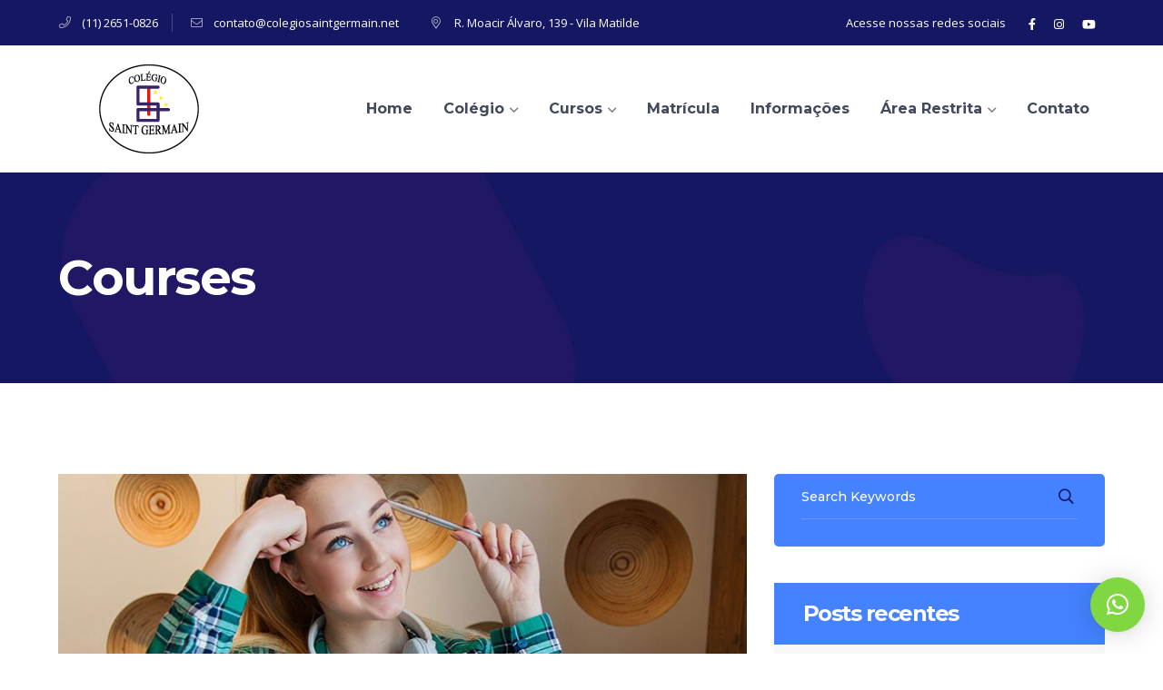

--- FILE ---
content_type: text/html; charset=UTF-8
request_url: http://colegiosaintgermain.net/courses/business-management-4/
body_size: 14117
content:
<!DOCTYPE html>
<html lang="pt-BR" class="no-js">
<head>
	<meta charset="UTF-8">
	<meta name="viewport" content="width=device-width">
	<link rel="profile" href="https://gmpg.org/xfn/11">
	
	<title>Business Management &#8211; Colegio Saint Germain</title>
<meta name='robots' content='max-image-preview:large' />
	<style>img:is([sizes="auto" i], [sizes^="auto," i]) { contain-intrinsic-size: 3000px 1500px }</style>
	<link rel='dns-prefetch' href='//maps.googleapis.com' />
<link rel='dns-prefetch' href='//fonts.googleapis.com' />
<link rel="alternate" type="application/rss+xml" title="Feed para Colegio Saint Germain &raquo;" href="https://colegiosaintgermain.net/feed/" />
<link rel="alternate" type="application/rss+xml" title="Feed de comentários para Colegio Saint Germain &raquo;" href="https://colegiosaintgermain.net/comments/feed/" />
<link rel="alternate" type="application/rss+xml" title="Feed de comentários para Colegio Saint Germain &raquo; Business Management" href="https://colegiosaintgermain.net/courses/business-management-4/feed/" />
<script type="text/javascript">
/* <![CDATA[ */
window._wpemojiSettings = {"baseUrl":"https:\/\/s.w.org\/images\/core\/emoji\/15.0.3\/72x72\/","ext":".png","svgUrl":"https:\/\/s.w.org\/images\/core\/emoji\/15.0.3\/svg\/","svgExt":".svg","source":{"concatemoji":"http:\/\/colegiosaintgermain.net\/wp-includes\/js\/wp-emoji-release.min.js?ver=6.7.4"}};
/*! This file is auto-generated */
!function(i,n){var o,s,e;function c(e){try{var t={supportTests:e,timestamp:(new Date).valueOf()};sessionStorage.setItem(o,JSON.stringify(t))}catch(e){}}function p(e,t,n){e.clearRect(0,0,e.canvas.width,e.canvas.height),e.fillText(t,0,0);var t=new Uint32Array(e.getImageData(0,0,e.canvas.width,e.canvas.height).data),r=(e.clearRect(0,0,e.canvas.width,e.canvas.height),e.fillText(n,0,0),new Uint32Array(e.getImageData(0,0,e.canvas.width,e.canvas.height).data));return t.every(function(e,t){return e===r[t]})}function u(e,t,n){switch(t){case"flag":return n(e,"\ud83c\udff3\ufe0f\u200d\u26a7\ufe0f","\ud83c\udff3\ufe0f\u200b\u26a7\ufe0f")?!1:!n(e,"\ud83c\uddfa\ud83c\uddf3","\ud83c\uddfa\u200b\ud83c\uddf3")&&!n(e,"\ud83c\udff4\udb40\udc67\udb40\udc62\udb40\udc65\udb40\udc6e\udb40\udc67\udb40\udc7f","\ud83c\udff4\u200b\udb40\udc67\u200b\udb40\udc62\u200b\udb40\udc65\u200b\udb40\udc6e\u200b\udb40\udc67\u200b\udb40\udc7f");case"emoji":return!n(e,"\ud83d\udc26\u200d\u2b1b","\ud83d\udc26\u200b\u2b1b")}return!1}function f(e,t,n){var r="undefined"!=typeof WorkerGlobalScope&&self instanceof WorkerGlobalScope?new OffscreenCanvas(300,150):i.createElement("canvas"),a=r.getContext("2d",{willReadFrequently:!0}),o=(a.textBaseline="top",a.font="600 32px Arial",{});return e.forEach(function(e){o[e]=t(a,e,n)}),o}function t(e){var t=i.createElement("script");t.src=e,t.defer=!0,i.head.appendChild(t)}"undefined"!=typeof Promise&&(o="wpEmojiSettingsSupports",s=["flag","emoji"],n.supports={everything:!0,everythingExceptFlag:!0},e=new Promise(function(e){i.addEventListener("DOMContentLoaded",e,{once:!0})}),new Promise(function(t){var n=function(){try{var e=JSON.parse(sessionStorage.getItem(o));if("object"==typeof e&&"number"==typeof e.timestamp&&(new Date).valueOf()<e.timestamp+604800&&"object"==typeof e.supportTests)return e.supportTests}catch(e){}return null}();if(!n){if("undefined"!=typeof Worker&&"undefined"!=typeof OffscreenCanvas&&"undefined"!=typeof URL&&URL.createObjectURL&&"undefined"!=typeof Blob)try{var e="postMessage("+f.toString()+"("+[JSON.stringify(s),u.toString(),p.toString()].join(",")+"));",r=new Blob([e],{type:"text/javascript"}),a=new Worker(URL.createObjectURL(r),{name:"wpTestEmojiSupports"});return void(a.onmessage=function(e){c(n=e.data),a.terminate(),t(n)})}catch(e){}c(n=f(s,u,p))}t(n)}).then(function(e){for(var t in e)n.supports[t]=e[t],n.supports.everything=n.supports.everything&&n.supports[t],"flag"!==t&&(n.supports.everythingExceptFlag=n.supports.everythingExceptFlag&&n.supports[t]);n.supports.everythingExceptFlag=n.supports.everythingExceptFlag&&!n.supports.flag,n.DOMReady=!1,n.readyCallback=function(){n.DOMReady=!0}}).then(function(){return e}).then(function(){var e;n.supports.everything||(n.readyCallback(),(e=n.source||{}).concatemoji?t(e.concatemoji):e.wpemoji&&e.twemoji&&(t(e.twemoji),t(e.wpemoji)))}))}((window,document),window._wpemojiSettings);
/* ]]> */
</script>
<link rel='stylesheet' id='extraicon-css' href='http://colegiosaintgermain.net/wp-content/plugins/wprt-addons/assets/edukul-icons.css?ver=6.7.4' type='text/css' media='all' />
<style id='wp-emoji-styles-inline-css' type='text/css'>

	img.wp-smiley, img.emoji {
		display: inline !important;
		border: none !important;
		box-shadow: none !important;
		height: 1em !important;
		width: 1em !important;
		margin: 0 0.07em !important;
		vertical-align: -0.1em !important;
		background: none !important;
		padding: 0 !important;
	}
</style>
<link rel='stylesheet' id='wp-block-library-css' href='http://colegiosaintgermain.net/wp-includes/css/dist/block-library/style.min.css?ver=6.7.4' type='text/css' media='all' />
<style id='classic-theme-styles-inline-css' type='text/css'>
/*! This file is auto-generated */
.wp-block-button__link{color:#fff;background-color:#32373c;border-radius:9999px;box-shadow:none;text-decoration:none;padding:calc(.667em + 2px) calc(1.333em + 2px);font-size:1.125em}.wp-block-file__button{background:#32373c;color:#fff;text-decoration:none}
</style>
<style id='global-styles-inline-css' type='text/css'>
:root{--wp--preset--aspect-ratio--square: 1;--wp--preset--aspect-ratio--4-3: 4/3;--wp--preset--aspect-ratio--3-4: 3/4;--wp--preset--aspect-ratio--3-2: 3/2;--wp--preset--aspect-ratio--2-3: 2/3;--wp--preset--aspect-ratio--16-9: 16/9;--wp--preset--aspect-ratio--9-16: 9/16;--wp--preset--color--black: #000000;--wp--preset--color--cyan-bluish-gray: #abb8c3;--wp--preset--color--white: #ffffff;--wp--preset--color--pale-pink: #f78da7;--wp--preset--color--vivid-red: #cf2e2e;--wp--preset--color--luminous-vivid-orange: #ff6900;--wp--preset--color--luminous-vivid-amber: #fcb900;--wp--preset--color--light-green-cyan: #7bdcb5;--wp--preset--color--vivid-green-cyan: #00d084;--wp--preset--color--pale-cyan-blue: #8ed1fc;--wp--preset--color--vivid-cyan-blue: #0693e3;--wp--preset--color--vivid-purple: #9b51e0;--wp--preset--gradient--vivid-cyan-blue-to-vivid-purple: linear-gradient(135deg,rgba(6,147,227,1) 0%,rgb(155,81,224) 100%);--wp--preset--gradient--light-green-cyan-to-vivid-green-cyan: linear-gradient(135deg,rgb(122,220,180) 0%,rgb(0,208,130) 100%);--wp--preset--gradient--luminous-vivid-amber-to-luminous-vivid-orange: linear-gradient(135deg,rgba(252,185,0,1) 0%,rgba(255,105,0,1) 100%);--wp--preset--gradient--luminous-vivid-orange-to-vivid-red: linear-gradient(135deg,rgba(255,105,0,1) 0%,rgb(207,46,46) 100%);--wp--preset--gradient--very-light-gray-to-cyan-bluish-gray: linear-gradient(135deg,rgb(238,238,238) 0%,rgb(169,184,195) 100%);--wp--preset--gradient--cool-to-warm-spectrum: linear-gradient(135deg,rgb(74,234,220) 0%,rgb(151,120,209) 20%,rgb(207,42,186) 40%,rgb(238,44,130) 60%,rgb(251,105,98) 80%,rgb(254,248,76) 100%);--wp--preset--gradient--blush-light-purple: linear-gradient(135deg,rgb(255,206,236) 0%,rgb(152,150,240) 100%);--wp--preset--gradient--blush-bordeaux: linear-gradient(135deg,rgb(254,205,165) 0%,rgb(254,45,45) 50%,rgb(107,0,62) 100%);--wp--preset--gradient--luminous-dusk: linear-gradient(135deg,rgb(255,203,112) 0%,rgb(199,81,192) 50%,rgb(65,88,208) 100%);--wp--preset--gradient--pale-ocean: linear-gradient(135deg,rgb(255,245,203) 0%,rgb(182,227,212) 50%,rgb(51,167,181) 100%);--wp--preset--gradient--electric-grass: linear-gradient(135deg,rgb(202,248,128) 0%,rgb(113,206,126) 100%);--wp--preset--gradient--midnight: linear-gradient(135deg,rgb(2,3,129) 0%,rgb(40,116,252) 100%);--wp--preset--font-size--small: 13px;--wp--preset--font-size--medium: 20px;--wp--preset--font-size--large: 36px;--wp--preset--font-size--x-large: 42px;--wp--preset--spacing--20: 0.44rem;--wp--preset--spacing--30: 0.67rem;--wp--preset--spacing--40: 1rem;--wp--preset--spacing--50: 1.5rem;--wp--preset--spacing--60: 2.25rem;--wp--preset--spacing--70: 3.38rem;--wp--preset--spacing--80: 5.06rem;--wp--preset--shadow--natural: 6px 6px 9px rgba(0, 0, 0, 0.2);--wp--preset--shadow--deep: 12px 12px 50px rgba(0, 0, 0, 0.4);--wp--preset--shadow--sharp: 6px 6px 0px rgba(0, 0, 0, 0.2);--wp--preset--shadow--outlined: 6px 6px 0px -3px rgba(255, 255, 255, 1), 6px 6px rgba(0, 0, 0, 1);--wp--preset--shadow--crisp: 6px 6px 0px rgba(0, 0, 0, 1);}:where(.is-layout-flex){gap: 0.5em;}:where(.is-layout-grid){gap: 0.5em;}body .is-layout-flex{display: flex;}.is-layout-flex{flex-wrap: wrap;align-items: center;}.is-layout-flex > :is(*, div){margin: 0;}body .is-layout-grid{display: grid;}.is-layout-grid > :is(*, div){margin: 0;}:where(.wp-block-columns.is-layout-flex){gap: 2em;}:where(.wp-block-columns.is-layout-grid){gap: 2em;}:where(.wp-block-post-template.is-layout-flex){gap: 1.25em;}:where(.wp-block-post-template.is-layout-grid){gap: 1.25em;}.has-black-color{color: var(--wp--preset--color--black) !important;}.has-cyan-bluish-gray-color{color: var(--wp--preset--color--cyan-bluish-gray) !important;}.has-white-color{color: var(--wp--preset--color--white) !important;}.has-pale-pink-color{color: var(--wp--preset--color--pale-pink) !important;}.has-vivid-red-color{color: var(--wp--preset--color--vivid-red) !important;}.has-luminous-vivid-orange-color{color: var(--wp--preset--color--luminous-vivid-orange) !important;}.has-luminous-vivid-amber-color{color: var(--wp--preset--color--luminous-vivid-amber) !important;}.has-light-green-cyan-color{color: var(--wp--preset--color--light-green-cyan) !important;}.has-vivid-green-cyan-color{color: var(--wp--preset--color--vivid-green-cyan) !important;}.has-pale-cyan-blue-color{color: var(--wp--preset--color--pale-cyan-blue) !important;}.has-vivid-cyan-blue-color{color: var(--wp--preset--color--vivid-cyan-blue) !important;}.has-vivid-purple-color{color: var(--wp--preset--color--vivid-purple) !important;}.has-black-background-color{background-color: var(--wp--preset--color--black) !important;}.has-cyan-bluish-gray-background-color{background-color: var(--wp--preset--color--cyan-bluish-gray) !important;}.has-white-background-color{background-color: var(--wp--preset--color--white) !important;}.has-pale-pink-background-color{background-color: var(--wp--preset--color--pale-pink) !important;}.has-vivid-red-background-color{background-color: var(--wp--preset--color--vivid-red) !important;}.has-luminous-vivid-orange-background-color{background-color: var(--wp--preset--color--luminous-vivid-orange) !important;}.has-luminous-vivid-amber-background-color{background-color: var(--wp--preset--color--luminous-vivid-amber) !important;}.has-light-green-cyan-background-color{background-color: var(--wp--preset--color--light-green-cyan) !important;}.has-vivid-green-cyan-background-color{background-color: var(--wp--preset--color--vivid-green-cyan) !important;}.has-pale-cyan-blue-background-color{background-color: var(--wp--preset--color--pale-cyan-blue) !important;}.has-vivid-cyan-blue-background-color{background-color: var(--wp--preset--color--vivid-cyan-blue) !important;}.has-vivid-purple-background-color{background-color: var(--wp--preset--color--vivid-purple) !important;}.has-black-border-color{border-color: var(--wp--preset--color--black) !important;}.has-cyan-bluish-gray-border-color{border-color: var(--wp--preset--color--cyan-bluish-gray) !important;}.has-white-border-color{border-color: var(--wp--preset--color--white) !important;}.has-pale-pink-border-color{border-color: var(--wp--preset--color--pale-pink) !important;}.has-vivid-red-border-color{border-color: var(--wp--preset--color--vivid-red) !important;}.has-luminous-vivid-orange-border-color{border-color: var(--wp--preset--color--luminous-vivid-orange) !important;}.has-luminous-vivid-amber-border-color{border-color: var(--wp--preset--color--luminous-vivid-amber) !important;}.has-light-green-cyan-border-color{border-color: var(--wp--preset--color--light-green-cyan) !important;}.has-vivid-green-cyan-border-color{border-color: var(--wp--preset--color--vivid-green-cyan) !important;}.has-pale-cyan-blue-border-color{border-color: var(--wp--preset--color--pale-cyan-blue) !important;}.has-vivid-cyan-blue-border-color{border-color: var(--wp--preset--color--vivid-cyan-blue) !important;}.has-vivid-purple-border-color{border-color: var(--wp--preset--color--vivid-purple) !important;}.has-vivid-cyan-blue-to-vivid-purple-gradient-background{background: var(--wp--preset--gradient--vivid-cyan-blue-to-vivid-purple) !important;}.has-light-green-cyan-to-vivid-green-cyan-gradient-background{background: var(--wp--preset--gradient--light-green-cyan-to-vivid-green-cyan) !important;}.has-luminous-vivid-amber-to-luminous-vivid-orange-gradient-background{background: var(--wp--preset--gradient--luminous-vivid-amber-to-luminous-vivid-orange) !important;}.has-luminous-vivid-orange-to-vivid-red-gradient-background{background: var(--wp--preset--gradient--luminous-vivid-orange-to-vivid-red) !important;}.has-very-light-gray-to-cyan-bluish-gray-gradient-background{background: var(--wp--preset--gradient--very-light-gray-to-cyan-bluish-gray) !important;}.has-cool-to-warm-spectrum-gradient-background{background: var(--wp--preset--gradient--cool-to-warm-spectrum) !important;}.has-blush-light-purple-gradient-background{background: var(--wp--preset--gradient--blush-light-purple) !important;}.has-blush-bordeaux-gradient-background{background: var(--wp--preset--gradient--blush-bordeaux) !important;}.has-luminous-dusk-gradient-background{background: var(--wp--preset--gradient--luminous-dusk) !important;}.has-pale-ocean-gradient-background{background: var(--wp--preset--gradient--pale-ocean) !important;}.has-electric-grass-gradient-background{background: var(--wp--preset--gradient--electric-grass) !important;}.has-midnight-gradient-background{background: var(--wp--preset--gradient--midnight) !important;}.has-small-font-size{font-size: var(--wp--preset--font-size--small) !important;}.has-medium-font-size{font-size: var(--wp--preset--font-size--medium) !important;}.has-large-font-size{font-size: var(--wp--preset--font-size--large) !important;}.has-x-large-font-size{font-size: var(--wp--preset--font-size--x-large) !important;}
:where(.wp-block-post-template.is-layout-flex){gap: 1.25em;}:where(.wp-block-post-template.is-layout-grid){gap: 1.25em;}
:where(.wp-block-columns.is-layout-flex){gap: 2em;}:where(.wp-block-columns.is-layout-grid){gap: 2em;}
:root :where(.wp-block-pullquote){font-size: 1.5em;line-height: 1.6;}
</style>
<link rel='stylesheet' id='contact-form-7-css' href='http://colegiosaintgermain.net/wp-content/plugins/contact-form-7/includes/css/styles.css?ver=6.0.1' type='text/css' media='all' />
<link rel='stylesheet' id='edr-base-css' href='http://colegiosaintgermain.net/wp-content/plugins/educator/assets/public/css/base.css?ver=2.0.3' type='text/css' media='all' />
<link rel='stylesheet' id='edukul-google-font-open-sans-css' href='//fonts.googleapis.com/css?family=Open+Sans%3A100%2C200%2C300%2C400%2C500%2C600%2C700%2C800%2C900100italic%2C200italic%2C300italic%2C400italic%2C500italic%2C600italic%2C700italic%2C800italic%2C900italic&#038;subset=latin&#038;ver=6.7.4' type='text/css' media='all' />
<link rel='stylesheet' id='edukul-google-font-montserrat-css' href='//fonts.googleapis.com/css?family=Montserrat%3A100%2C200%2C300%2C400%2C500%2C600%2C700%2C800%2C900100italic%2C200italic%2C300italic%2C400italic%2C500italic%2C600italic%2C700italic%2C800italic%2C900italic&#038;subset=latin&#038;ver=6.7.4' type='text/css' media='all' />
<link rel='stylesheet' id='animate-css' href='http://colegiosaintgermain.net/wp-content/themes/edukul/assets/css/animate.css?ver=3.5.2' type='text/css' media='all' />
<link rel='stylesheet' id='animsition-css' href='http://colegiosaintgermain.net/wp-content/themes/edukul/assets/css/animsition.css?ver=4.0.1' type='text/css' media='all' />
<link rel='stylesheet' id='slick-css' href='http://colegiosaintgermain.net/wp-content/themes/edukul/assets/css/slick.css?ver=1.6.0' type='text/css' media='all' />
<link rel='stylesheet' id='fontawesome-css' href='http://colegiosaintgermain.net/wp-content/themes/edukul/assets/css/fontawesome.css?ver=4.7' type='text/css' media='all' />
<link rel='stylesheet' id='coreicon-css' href='http://colegiosaintgermain.net/wp-content/themes/edukul/assets/css/core-icon.css?ver=1.0' type='text/css' media='all' />
<link rel='stylesheet' id='edukul-theme-style-css' href='http://colegiosaintgermain.net/wp-content/themes/edukul/style.css?ver=1.0.0' type='text/css' media='all' />
<style id='edukul-theme-style-inline-css' type='text/css'>
/*ACCENT COLOR*/.text-accent-color,.sticky-post,#top-bar .top-bar-content .content:before,.top-bar-style-1 #top-bar .top-bar-socials .icons a:hover,#site-logo .site-logo-text:hover,#main-nav .sub-menu li a:hover,.search-style-fullscreen .search-submit:hover:after,.header-style-1 #main-nav > ul > li > a:hover,.header-style-1 #main-nav > ul > li.current-menu-item > a,.header-style-1 #main-nav > ul > li.current-menu-parent > a,.header-style-1 #main-nav > ul > li.current-menu-parent > a > span:after,.header-style-1 #site-header .nav-top-cart-wrapper .nav-cart-trigger:hover,.header-style-1 #site-header .header-search-trigger:hover,.header-style-2 #site-header .nav-top-cart-wrapper .nav-cart-trigger:hover,.header-style-2 #site-header .header-search-trigger:hover,.header-style-3 #site-header .nav-top-cart-wrapper .nav-cart-trigger:hover,.header-style-3 #site-header .header-search-trigger:hover,.header-style-4 #site-header .nav-top-cart-wrapper .nav-cart-trigger:hover,.header-style-4 #site-header .header-search-trigger:hover,#featured-title #breadcrumbs a:hover,.hentry .post-categories,.hentry .page-links span,.hentry .page-links a span,.hentry .post-title a:hover,.hentry .post-meta a:hover,.hentry .post-meta .item .inner:before,.hentry .post-tags a:hover,.hentry .post-author .author-socials .socials a ,#sidebar .widget.widget_recent_posts h3 a:hover,#footer-widgets .widget.widget_recent_posts h3 a:hover,.related-news .related-post .slick-next:hover:before,.related-news .related-post .slick-prev:hover:before,.widget.widget_archive ul li a:hover,.widget.widget_categories ul li a:hover,.widget.widget_meta ul li a:hover,.widget.widget_nav_menu ul li a:hover,.widget.widget_pages ul li a:hover,.widget.widget_recent_entries ul li a:hover,.widget.widget_recent_comments ul li a:hover,.widget.widget_rss ul li a:hover,#footer-widgets .widget.widget_archive ul li a:hover,#footer-widgets .widget.widget_categories ul li a:hover,#footer-widgets .widget.widget_meta ul li a:hover,#footer-widgets .widget.widget_nav_menu ul li a:hover,#footer-widgets .widget.widget_pages ul li a:hover,#footer-widgets .widget.widget_recent_entries ul li a:hover,#footer-widgets .widget.widget_recent_comments ul li a:hover,#footer-widgets .widget.widget_rss ul li a:hover,#sidebar .widget.widget_calendar caption,#footer-widgets .widget.widget_calendar caption,.widget.widget_nav_menu .menu > li.current-menu-item > a,.widget.widget_nav_menu .menu > li.current-menu-item,#sidebar .widget.widget_calendar tbody #today,#sidebar .widget.widget_calendar tbody #today a,#sidebar .widget_information ul li.accent-icon i,#footer-widgets .widget_information ul li.accent-icon i,#sidebar .widget.widget_twitter .authorstamp:before,#footer-widgets .widget.widget_twitter .authorstamp:before,.widget.widget_search .search-form .search-submit:before,#sidebar .widget.widget_socials .socials a:hover,#footer-widgets .widget.widget_socials .socials a:hover,#sidebar .widget.widget_recent_posts h3 a:hover,#footer-widgets .widget.widget_recent_posts h3 a:hover,.no-results-content .search-form .search-submit:before,.edukul-accordions .accordion-item .accordion-heading:hover,.edukul-accordions .accordion-item.style-1.active .accordion-heading > .inner:before,.edukul-accordions .accordion-item.style-2 .accordion-heading > .inner:before,.edukul-links.link-style-1.accent,.edukul-links.link-style-2.accent,.edukul-links.link-style-2.accent > span:before,.edukul-links.link-style-3.accent,.edukul-links.link-style-4.accent,.edukul-links.link-style-4.accent > .text:after,.edukul-links.link-style-5.accent,.edukul-button.outline.outline-accent,.edukul-button.outline.outline-accent .icon,.edukul-counter .icon.accent,.edukul-counter .prefix.accent,.edukul-counter .suffix.accent,.edukul-counter .number.accent,.edukul-divider.has-icon .icon-wrap > span.accent,.edukul-single-heading .heading.accent,.edukul-headings .heading.accent,.edukul-icon.accent > .icon,.edukul-image-box.style-1 .item .title a:hover,.edukul-news .news-item .text-wrap .title a:hover,.edukul-news .post-meta .item:before,#gallery-filter .cbp-filter-item:hover,#gallery-filter .cbp-filter-item.cbp-filter-item-active,.edukul-progress .perc.accent,.member-item .socials li a:hover,.member-item .name a:hover,.edukul-testimonials .position,.edukul-testimonials-group .item .stars,.edukul-list .icon.accent,.edukul-price-table .price-name .heading.accent,.edukul-price-table .price-name .sub-heading.accent,.edukul-price-table .price-figure .currency.accent,.edukul-price-table .price-figure .figure.accent,.edr-course .edr-course__title a:hover,.edr-course .edr_course__meta .category > a,.edr-course .edr_course__info > span:before,.single-course .edr-category .cat a:hover,#course-program .edr-lessons li a:hover,#course-program .edr-lessons li a:active,.course-lesson-sidebar .forward a:hover,.course-lesson-sidebar .edr-lessons li a:hover,.post-navigation .nav-links a .navi:hover,.event-box .meta > span:before,.edukul-events-grid .event-box.style-1 .arrow:after,.edukul-events-grid .event-box.style-4 .title a:hover,.cf7-style-2 .name-wrap:before,.cf7-style-2 .email-wrap:before,.cf7-style-2 .message-wrap:before,.owl-theme .owl-nav [class*="owl-"]:after,.rating-print-wrapper .review-stars + .review-stars,.woocommerce-page .woocommerce-MyAccount-content .woocommerce-info .button,.products li .product-info .button,.products li .product-info .added_to_cart,.products li .product-cat:hover,.products li h2:hover,.woo-single-post-class .woocommerce-grouped-product-list-item__label a:hover,.woo-single-post-class .summary .product_meta > span a,.woocommerce .shop_table.cart .product-name a:hover,.woocommerce-page .shop_table.cart .product-name a:hover,.woocommerce-MyAccount-navigation ul li li a:hover,.product_list_widget .product-title:hover,.widget_recent_reviews .product_list_widget a:hover,.widget_product_categories ul li a:hover,.widget.widget_product_search .woocommerce-product-search .search-submit:hover:before,.widget_shopping_cart_content ul li a:hover,a{color:#151762;}blockquote:before,button, input[type="button"], input[type="reset"], input[type="submit"],bg-accent,.tparrows.custom:hover,.nav-top-cart-wrapper .shopping-cart-items-count,.slick-dots li:after,.post-media .slick-dots li.slick-active:after,.hentry .post-link a,.hentry .post-tags a:after,.widget_mc4wp_form_widget .mc4wp-form .submit-wrap button,#sidebar .widget.widget_recent_posts .recent-news .thumb.icon,#footer-widgets .widget.widget_recent_posts .recent-news .thumb.icon,#sidebar .widget.widget_tag_cloud .tagcloud a:hover,#footer-widgets .widget.widget_tag_cloud .tagcloud a:hover,.widget_product_tag_cloud .tagcloud a:hover,#scroll-top:hover:before,.edukul-accordions .accordion-item.style-2.active .accordion-heading,.edukul-links.link-style-3.accent .line,.edukul-links.link-style-4 .line,.edukul-links.link-style-4.accent .line,.edukul-links.link-style-1.accent > span:after,.edukul-button.accent,.edukul-button.outline.outline-accent:hover,.edukul-content-box > .inner.accent,.edukul-content-box > .inner.dark-accent,.edukul-content-box > .inner.light-accent,.edukul-tabs.style-2 .tab-title .item-title.active,.edukul-tabs.style-3 .tab-title .item-title.active,.edukul-single-heading .line.accent,.edukul-headings .sep.accent,.edukul-headings .heading > span,.edukul-icon.accent-bg > .icon,.edukul-images-carousel.has-borders:after,.edukul-images-carousel.has-borders:before,.edukul-images-carousel.has-arrows.arrow-bottom .owl-nav,#gallery-filter .cbp-filter-item > span:after,.gallery-box .text-wrap .icon a:hover,.edukul-progress .progress-animate.accent,.edukul-video-icon.accent a,.edukul-membership.button-accent .edukul-button,.edr-course .edr-course__category a:hover,#review_form .comment-form input#submit,.cf7-style-1 .name-wrap:before,.cf7-style-1 .email-wrap:before,.cf7-style-1 .courses-wrap:before,.owl-theme .owl-dots .owl-dot span,.woocommerce-page .woo-single-post-class .summary .stock.in-stock,.woocommerce-page .wc-proceed-to-checkout .button,.woocommerce-page .return-to-shop a,.woocommerce-page #payment #place_order,.widget_price_filter .price_slider_amount .button:hover{background-color:#151762;}textarea:focus,input[type="text"]:focus,input[type="password"]:focus,input[type="datetime"]:focus,input[type="datetime-local"]:focus,input[type="date"]:focus,input[type="month"]:focus,input[type="time"]:focus,input[type="week"]:focus,input[type="number"]:focus,input[type="email"]:focus,input[type="url"]:focus,input[type="search"]:focus,input[type="tel"]:focus,input[type="color"]:focus{border-color:#151762;}.underline-solid:after, .underline-dotted:after, .underline-dashed:after{border-bottom-color:#151762;}#footer-widgets .widget.widget_search .search-form .search-field[type="search"]:focus{border-color:#151762;}#footer-widgets .widget_mc4wp_form_widget .mc4wp-form .email-wrap input:focus{border-color:#151762;}#sidebar .widget.widget_tag_cloud .tagcloud a:hover{border-color:#151762;}#footer-widgets .widget.widget_tag_cloud .tagcloud a:hover{border-color:#151762;}.widget_product_tag_cloud .tagcloud a:hover{border-color:#151762;}.edukul-links.link-style-5.accent{border-bottom-color:#151762;}.edukul-button.outline.outline-accent{border-color:#151762;}.edukul-button.outline.outline-accent:hover{border-color:#151762;}.divider-icon-before.accent{border-color:#151762;}.divider-icon-after.accent{border-color:#151762;}.edukul-divider.has-icon .divider-double.accent{border-color:#151762;}.edukul-tabs.style-2 .tab-title .item-title.active > span{border-top-color:#151762;}.edukul-video-icon.white a:after{border-left-color:#151762;}.edukul-video-icon.accent .circle{border-color:#151762;}.edukul-events-grid .event-box.style-1 .arrow{border-color:#151762;}.cf7-style-1 .right-wrap img{border-color:#151762;}.owl-theme .owl-nav [class*="owl-"]{border-color:#151762;}.widget_price_filter .ui-slider .ui-slider-handle{border-color:#151762;}.edukul-progress .progress-animate.accent.gradient{background: rgba(21,23,98,1);background: -moz-linear-gradient(left, rgba(21,23,98,1) 0%, rgba(21,23,98,0.3) 100%);background: -webkit-linear-gradient( left, rgba(21,23,98,1) 0%, rgba(21,23,98,0.3) 100% );background: linear-gradient(to right, rgba(21,23,98,1) 0%, rgba(21,23,98,0.3) 100%) !important;}/*TYPOGRAPHY*/body{font-family:"Open Sans";}h1,h2,h3,h4,h5,h6{font-family:"Montserrat";}/*CUSTOMIZER STYLING*/.top-bar-style-1 #top-bar:after{opacity:1;}.top-bar-style-2 #top-bar:after{background-color:#151762;opacity:1;}.header-style-1 #site-header:after{opacity:1;}.header-style-2 #site-header:after{opacity:1;}.header-style-3 #site-header:after{opacity:1;}.header-style-4 #site-header:after{opacity:0.0001;}#site-header #main-nav > ul > li > a{height:140px;line-height:140px;}#featured-title .main-title{color:#ffffff;}#footer-widgets .widget{color:#ffffff;}#footer{background-color:#151762;}#footer-widgets .widget .widget-title{color:#ffffff;}#footer-widgets .widget.widget_categories ul li a{color:#ffffff;}#footer-widgets .widget.widget_meta ul li a{color:#ffffff;}#footer-widgets .widget.widget_pages ul li a{color:#ffffff;}#footer-widgets .widget.widget_archive ul li a{color:#ffffff;}#footer-widgets .widget.widget_tag_cloud .tagcloud a{color:#ffffff;}#footer-widgets .widget.widget_links ul li a{color:#ffffff;}#bottom{color:#ffffff;}
</style>
<link rel='stylesheet' id='qlwapp-css' href='http://colegiosaintgermain.net/wp-content/plugins/wp-whatsapp-chat/build/frontend/css/style.css?ver=7.5.0' type='text/css' media='all' />
<link rel='stylesheet' id='edukul-owlcarousel-css' href='http://colegiosaintgermain.net/wp-content/plugins/wprt-addons/assets/owl.carousel.css?ver=2.2.1' type='text/css' media='all' />
<link rel='stylesheet' id='edukul-cubeportfolio-css' href='http://colegiosaintgermain.net/wp-content/plugins/wprt-addons/assets/cubeportfolio.min.css?ver=3.4.0' type='text/css' media='all' />
<link rel='stylesheet' id='edukul-magnificpopup-css' href='http://colegiosaintgermain.net/wp-content/plugins/wprt-addons/assets/magnific.popup.css?ver=1.0.0' type='text/css' media='all' />
<link rel='stylesheet' id='edukul-vegas-css' href='http://colegiosaintgermain.net/wp-content/plugins/wprt-addons/assets/vegas.css?ver=2.3.1' type='text/css' media='all' />
<link rel='stylesheet' id='edukul-ytplayer-css' href='http://colegiosaintgermain.net/wp-content/plugins/wprt-addons/assets/ytplayer.css?ver=3.0.2' type='text/css' media='all' />
<!--n2css--><!--n2js--><script type="text/javascript" src="http://colegiosaintgermain.net/wp-includes/js/jquery/jquery.min.js?ver=3.7.1" id="jquery-core-js"></script>
<script type="text/javascript" src="http://colegiosaintgermain.net/wp-includes/js/jquery/jquery-migrate.min.js?ver=3.4.1" id="jquery-migrate-js"></script>
<script type="text/javascript" src="https://maps.googleapis.com/maps/api/js?ver=v3" id="google-maps-api-js"></script>
<link rel="https://api.w.org/" href="https://colegiosaintgermain.net/wp-json/" /><link rel="EditURI" type="application/rsd+xml" title="RSD" href="https://colegiosaintgermain.net/xmlrpc.php?rsd" />
<meta name="generator" content="WordPress 6.7.4" />
<link rel="canonical" href="https://colegiosaintgermain.net/courses/business-management-4/" />
<link rel='shortlink' href='https://colegiosaintgermain.net/?p=12236' />
<link rel="alternate" title="oEmbed (JSON)" type="application/json+oembed" href="https://colegiosaintgermain.net/wp-json/oembed/1.0/embed?url=https%3A%2F%2Fcolegiosaintgermain.net%2Fcourses%2Fbusiness-management-4%2F" />
<link rel="alternate" title="oEmbed (XML)" type="text/xml+oembed" href="https://colegiosaintgermain.net/wp-json/oembed/1.0/embed?url=https%3A%2F%2Fcolegiosaintgermain.net%2Fcourses%2Fbusiness-management-4%2F&#038;format=xml" />
<!-- Meta Pixel Code -->
<script>
!function(f,b,e,v,n,t,s)
{if(f.fbq)return;n=f.fbq=function(){n.callMethod?
n.callMethod.apply(n,arguments):n.queue.push(arguments)};
if(!f._fbq)f._fbq=n;n.push=n;n.loaded=!0;n.version='2.0';
n.queue=[];t=b.createElement(e);t.async=!0;
t.src=v;s=b.getElementsByTagName(e)[0];
s.parentNode.insertBefore(t,s)}(window, document,'script',
'https://connect.facebook.net/en_US/fbevents.js');
fbq('init', '2617333251945320');
fbq('track', 'PageView');
</script>
<noscript><img height="1" width="1" style="display:none"
src="https://www.facebook.com/tr?id=2617333251945320&ev=PageView&noscript=1"
/></noscript>
<!-- End Meta Pixel Code --><link rel="shortcut icon" href="https://colegiosaintgermain.net/wp-content/uploads/2020/11/logo.png" type="image/x-icon"><style type="text/css">.recentcomments a{display:inline !important;padding:0 !important;margin:0 !important;}</style><meta name="generator" content="Powered by WPBakery Page Builder - drag and drop page builder for WordPress."/>
		<style type="text/css" id="wp-custom-css">
			.zoom {
  transition: transform .2s;
}

.zoom:hover {
  -ms-transform: scale(1.1); /* IE 9 */
  -webkit-transform: scale(1.1); /* Safari 3-8 */
  transform: scale(1.1); 
}

.row {
  display: flex;
  flex-wrap: wrap;
}

.col-50 {
  width: 48%;
  margin: 0 1%;
}

.col-100 {
  width: 100%;
	margin: 1% 1%;
}

header #main-nav > ul > li > a {
height: 100px !important;
line-height: 140px;
}		</style>
					<style>
				:root {
				--qlwapp-scheme-font-family:inherit;--qlwapp-scheme-font-size:18px;--qlwapp-scheme-icon-size:60px;--qlwapp-scheme-icon-font-size:24px;--qlwapp-scheme-brand:#81d742;--qlwapp-scheme-text:#ffffff;--qlwapp-scheme-box-message-word-break:break-all;				}
			</style>
			<noscript><style> .wpb_animate_when_almost_visible { opacity: 1; }</style></noscript></head>

<body class=" mobile-hide-top top-bar-style-2 sidebar-right site-layout-full-width header-style-1 cur-menu-1 wpb-js-composer js-comp-ver-6.4.1 vc_responsive">
<div class="mobi-overlay"><span class="close"></span></div>
<div id="wrapper" style="">
		
    <div id="page" class="clearfix animsition">
    	<div id="site-header-wrap">
			<!-- Top Bar -->
		    
<div id="top-bar" style="">
    <div id="top-bar-inner" class="edukul-container">
        <div class="top-bar-inner-wrap">
            
<div class="top-bar-content">
            <span class="phone content">
            <a href="tel:+551126510826">(11) 2651-0826</a>        </span>
            <span class="email content">
            <a href="mailto:contato@colegiosaintgermain.net">contato@colegiosaintgermain.net<a/>        </span>
            <span class="address content">
            R. Moacir Álvaro, 139 - Vila Matilde        </span>
    </div><!-- /.top-bar-content -->


<div class="top-bar-socials">
    <div class="inner">
        
        <span class="text">
        Acesse nossas redes sociais    </span>
    
    <span class="icons">
    <a href="https://www.facebook.com/colegiosaintgermainsp" target="_blank" title="Facebook"><span class="core-icon-facebook" aria-hidden="true"></span><span class="screen-reader-text">Facebook Profile</span></a><a href="https://www.instagram.com/colegiosaintgermainsp/" target="_blank" title="Instagram"><span class="core-icon-instagram" aria-hidden="true"></span><span class="screen-reader-text">Instagram Profile</span></a><a href="https://www.youtube.com/c/ColégioSaintGermainOficialSP" target="_blank" title="Youtube"><span class="core-icon-youtube" aria-hidden="true"></span><span class="screen-reader-text">Youtube Profile</span></a>    </span>
    </div>
</div><!-- /.top-bar-socials -->
        </div>
    </div>
</div><!-- /#top-bar -->		    
			<!-- Header -->
			<header id="site-header" style="">
	            <div id="site-header-inner" class="edukul-container">
	            	<div class="wrap-inner">
				        
<div id="site-logo">
	<div id="site-logo-inner" style="max-width:200px;">
					<a href="https://colegiosaintgermain.net/" title="Colegio Saint Germain" rel="home" class="main-logo"><img src="https://colegiosaintgermain.net/wp-content/uploads/2020/11/logo.png" alt="Colegio Saint Germain" /></a>
			</div>
</div><!-- #site-logo -->
<ul class="nav-extend">
			<li class="ext menu-logo"><span class="menu-logo-inner" style="max-width:157px;"><a href="https://colegiosaintgermain.net/"><img src="https://colegiosaintgermain.net/wp-content/uploads/2020/11/logo.png" alt="Colegio Saint Germain" /></a></span></li>
	
	
	</ul>


	<div class="mobile-button"><span></span></div>

	<nav id="main-nav" class="main-nav">
		<ul id="menu-primary-menu" class="menu"><li id="menu-item-13086" class="menu-item menu-item-type-post_type menu-item-object-page menu-item-home menu-item-13086"><a href="https://colegiosaintgermain.net/"><span>Home</span></a></li>
<li id="menu-item-19678" class="menu-item menu-item-type-custom menu-item-object-custom menu-item-has-children menu-item-19678"><a href="#"><span>Colégio</span></a>
<ul class="sub-menu">
	<li id="menu-item-13412" class="menu-item menu-item-type-post_type menu-item-object-page menu-item-13412"><a href="https://colegiosaintgermain.net/colegio/"><span>Quem Somos</span></a></li>
	<li id="menu-item-19677" class="menu-item menu-item-type-post_type menu-item-object-page menu-item-19677"><a href="https://colegiosaintgermain.net/nossa-estrutura/"><span>Nossa Estrutura</span></a></li>
	<li id="menu-item-19705" class="menu-item menu-item-type-post_type menu-item-object-page menu-item-19705"><a href="https://colegiosaintgermain.net/trabalhe-conosco/"><span>Trabalhe Conosco</span></a></li>
</ul>
</li>
<li id="menu-item-13111" class="menu-item menu-item-type-custom menu-item-object-custom menu-item-has-children menu-item-13111"><a href="#"><span>Cursos</span></a>
<ul class="sub-menu">
	<li id="menu-item-19319" class="menu-item menu-item-type-post_type menu-item-object-page menu-item-19319"><a href="https://colegiosaintgermain.net/bercario-3/"><span>Berçário</span></a></li>
	<li id="menu-item-19318" class="menu-item menu-item-type-post_type menu-item-object-page menu-item-19318"><a href="https://colegiosaintgermain.net/educacao-infantil-3/"><span>Educação Infantil</span></a></li>
	<li id="menu-item-19317" class="menu-item menu-item-type-post_type menu-item-object-page menu-item-19317"><a href="https://colegiosaintgermain.net/ensino-fundamental-3/"><span>Ensino Fundamental</span></a></li>
	<li id="menu-item-19316" class="menu-item menu-item-type-post_type menu-item-object-page menu-item-19316"><a href="https://colegiosaintgermain.net/ensino-medio-4/"><span>Ensino Médio</span></a></li>
	<li id="menu-item-19720" class="menu-item menu-item-type-post_type menu-item-object-page menu-item-19720"><a href="https://colegiosaintgermain.net/integral/"><span>Integral</span></a></li>
	<li id="menu-item-19347" class="menu-item menu-item-type-custom menu-item-object-custom menu-item-has-children menu-item-19347"><a href="#"><span>Extracurricular</span></a>
	<ul class="sub-menu">
		<li id="menu-item-19378" class="menu-item menu-item-type-post_type menu-item-object-page menu-item-19378"><a href="https://colegiosaintgermain.net/ballet/"><span>Ballet</span></a></li>
		<li id="menu-item-19376" class="menu-item menu-item-type-post_type menu-item-object-page menu-item-19376"><a href="https://colegiosaintgermain.net/capoeira/"><span>Capoeira</span></a></li>
		<li id="menu-item-19645" class="menu-item menu-item-type-post_type menu-item-object-page menu-item-19645"><a href="https://colegiosaintgermain.net/ginastica-artistica/"><span>Ginástica Artística</span></a></li>
		<li id="menu-item-19673" class="menu-item menu-item-type-post_type menu-item-object-page menu-item-19673"><a href="https://colegiosaintgermain.net/futebol/"><span>Futebol</span></a></li>
		<li id="menu-item-19672" class="menu-item menu-item-type-post_type menu-item-object-page menu-item-19672"><a href="https://colegiosaintgermain.net/xadrez/"><span>Xadrez</span></a></li>
	</ul>
</li>
	<li id="menu-item-19923" class="menu-item menu-item-type-post_type menu-item-object-page menu-item-19923"><a href="https://colegiosaintgermain.net/lista-de-material/"><span>Lista de Material 2024</span></a></li>
</ul>
</li>
<li id="menu-item-19323" class="menu-item menu-item-type-post_type menu-item-object-page menu-item-19323"><a href="https://colegiosaintgermain.net/matricula/"><span>Matrícula</span></a></li>
<li id="menu-item-19590" class="menu-item menu-item-type-custom menu-item-object-custom menu-item-19590"><a href="#"><span>Informações</span></a></li>
<li id="menu-item-19611" class="menu-item menu-item-type-custom menu-item-object-custom menu-item-has-children menu-item-19611"><a href="#"><span>Área Restrita</span></a>
<ul class="sub-menu">
	<li id="menu-item-19613" class="menu-item menu-item-type-custom menu-item-object-custom menu-item-19613"><a target="_blank" href="http://tw.tesis.inf.br/login.aspx?a=J3HOUOdgCIBZz1z2z3GeCr9JAQg=="><span>Portal do Aluno</span></a></li>
	<li id="menu-item-19614" class="menu-item menu-item-type-custom menu-item-object-custom menu-item-19614"><a target="_blank" href="https://www.plurall.net"><span>Plurall</span></a></li>
	<li id="menu-item-19763" class="menu-item menu-item-type-custom menu-item-object-custom menu-item-19763"><a target="_blank" href="https://classroom.google.com/u/0/h"><span>Google Class Room</span></a></li>
	<li id="menu-item-19612" class="menu-item menu-item-type-custom menu-item-object-custom menu-item-19612"><a target="_blank" href="https://professor.tesis.inf.br/#/login/1"><span>Área Dos Professores</span></a></li>
</ul>
</li>
<li id="menu-item-13158" class="menu-item menu-item-type-post_type menu-item-object-page menu-item-13158"><a href="https://colegiosaintgermain.net/contato/"><span>Contato</span></a></li>
</ul>	</nav>
			        </div>
	            </div><!-- /#site-header-inner -->
			</header><!-- /#site-header -->
		</div><!-- /#site-header-wrap -->

		
<div id="featured-title" class="clearfix simple" style="background-image: url(https://colegiosaintgermain.net/wp-content/uploads/2020/11/section-bg5.jpg);">
    <div class="edukul-container clearfix">
        <div class="inner-wrap">
                                <div class="title-group">
                        <h1 class="main-title">
                            Courses                        </h1>
                    </div>
                        </div>
    </div>
</div><!-- /#featured-title -->


        <!-- Main Content -->
        <div id="main-content" class="site-main clearfix" style="">
<div id="content-wrap" class="edukul-container">
    <div id="site-content" class="site-content single-course clearfix">
        <div id="inner-content" class="inner-content-wrap">

			<div class="course-detail-wrap">
				<article id="post-12236" class="post-12236 edr_course type-edr_course status-publish has-post-thumbnail hentry edr_course_category-business">
    <div class="entry-thumb">
        <div class="course-gallery">
            <img width="770" height="450" src="https://colegiosaintgermain.net/wp-content/uploads/2019/10/course12-770x450.jpg" class="attachment-edukul-post-standard size-edukul-post-standard wp-post-image" alt="" decoding="async" fetchpriority="high" />        </div><!-- /.course-gallery -->
    </div>

    <div class="entry-head">
        <div class="info-left">
                            <h4 class="entry-title">Business Management</h4>
                    </div>
    </div>

    <div class="info-meta clearfix">
        <div class="edr-lecturer">
            <div class="inner-lecturer">
                <div class="title">
                    Lecturer                </div>
                <div class="author-title">
                    Intensiva                </div>
            </div>
        </div>

                        <div class="edr-category">
                    <div class="inner-category">
                        <div class="title">
                            Category                        </div>
                        <div class="cat">
                        <a href="https://colegiosaintgermain.net/course-category/business/">Business</a>                        </div>
                    </div>
                </div>
            
         <div class="edr-course-review">
                                <div class="review-stars-rated list-rating">
            <div class="rating-print-wrapper">
                <ul class="review-stars">
                    <li><span class="core-icon-star2"></span></li>
                    <li><span class="core-icon-star2"></span></li>
                    <li><span class="core-icon-star2"></span></li>
                    <li><span class="core-icon-star2"></span></li>
                    <li><span class="core-icon-star2"></span></li>
                </ul>
                
                <ul class="review-stars filled"  style="width: 0%" >
                    <li><span class="core-icon-star3"></span></li>
                    <li><span class="core-icon-star3"></span></li>
                    <li><span class="core-icon-star3"></span></li>
                    <li><span class="core-icon-star3"></span></li>
                    <li><span class="core-icon-star3"></span></li>
                </ul>
            </div>
        </div>
                <div class="rating-count">0 Reviews</div>
        </div>

                            <div class="course-price">
                <div class="edr-buy-widget"><span class="edr-buy-widget__price"><span class="price-wrapper"> 150</span></span><a class="edr-buy-widget__link" href="https://colegiosaintgermain.net/courses/business-management-4/edr-object/12236">Take this course</a></div>            </div>
            </div><!-- /info-meta -->
   
	<div class="detail-content-wrap">
                <div class="course-inner clearfix">
            <div id="course-description" class="entry-description">
                <h3 class="title-tab">Course Description</h3>
                <p><span>There are tens of thousands of content marketing jobs being advertised on LinkedIn. These roles have never been in more demand. That&#8217;s why adding content marketing to your skill set is such a smart career move. In this course, expert Colleen Jones introduces you to the fundamentals. Discover what content marketing is—and what it isn&#8217;t. Then learn how develop a smart content marketing strategy. Find out how to correctly identify an audience, create a unique brand point-of-view, and build out your content. Finally, Colleen shares how to build a content calendar, track the performance of campaigns, and leverage cutting-edge technology to make scaling programs easier. Using these basic techniques, you can build effective content marketing programs that drive traffic, engagement, sales, and more.</span></p>
            </div><!-- /entry-content -->

            <div id="course-info" class="entry-info">
                <h3 class="title-tab">Course Info</h3>
                
<ul class="course-features">
				<li>
			<span>Start Course:</span>
			<span>12/06/2019</span>
		</li>
				<li>
			<span>Duration:</span>
			<span>34h 30m</span>
		</li>
			<li>
		<span>Prerequisites:</span>
		<span>No</span>
	</li>
			<li>
			<span>Skill Level:</span>
			<span>beginner</span>
		</li>
	</ul>
            </div>
        </div>

        <div id="course-program">
                    </div><!-- /entry-lesson -->

                
        <div id="course-review">
	<div id="reviews">
		<h3 class="title-tab">Reviews</h3>
		<div class="course-rating clearfix">
			<div class="average-rating">
				<div class="rating-overall">
					<div class="average-value">0</div>



					<div class="count-rating">0 Ratings</div>
				</div>

				<div class="rating-detailed">
					<div class="detailed-rating-inner">
													<div class="skill skil-course">
								<div class="key">stars 5</div>
								<div class="progress">
									<div class="value-percent">0%</div>
									<div class="progress-bar progress-bar-success progress-bar-striped " style="width: 0%">
									</div>
								</div>
								<div class="value">0</div>
							</div>
													<div class="skill skil-course">
								<div class="key">stars 4</div>
								<div class="progress">
									<div class="value-percent">0%</div>
									<div class="progress-bar progress-bar-success progress-bar-striped " style="width: 0%">
									</div>
								</div>
								<div class="value">0</div>
							</div>
													<div class="skill skil-course">
								<div class="key">stars 3</div>
								<div class="progress">
									<div class="value-percent">0%</div>
									<div class="progress-bar progress-bar-success progress-bar-striped " style="width: 0%">
									</div>
								</div>
								<div class="value">0</div>
							</div>
													<div class="skill skil-course">
								<div class="key">stars 2</div>
								<div class="progress">
									<div class="value-percent">0%</div>
									<div class="progress-bar progress-bar-success progress-bar-striped " style="width: 0%">
									</div>
								</div>
								<div class="value">0</div>
							</div>
													<div class="skill skil-course">
								<div class="key">stars 1</div>
								<div class="progress">
									<div class="value-percent">0%</div>
									<div class="progress-bar progress-bar-success progress-bar-striped " style="width: 0%">
									</div>
								</div>
								<div class="value">0</div>
							</div>
											</div>
				</div>
			</div>
		</div>
		<div id="comments">
							<p class="edukul-noreviews">There are no reviews yet.</p>
					</div>
			
		<div class="clear"></div>

		<h3 class="title-tab">Leave a Review</h3>
		<div id="review_form_wrapper">
			<div id="review_form">
				            <div class="commentform">
                	<div id="respond" class="comment-respond">
		<h3 id="reply-title" class="comment-reply-title">Be the first to review &ldquo;Business Management&rdquo; <small><a rel="nofollow" id="cancel-comment-reply-link" href="/courses/business-management-4/#respond" style="display:none;">Cancelar resposta</a></small></h3><p class="must-log-in">Você precisa fazer o <a href="https://colegiosaintgermain.net/wp-login.php?redirect_to=https%3A%2F%2Fcolegiosaintgermain.net%2Fcourses%2Fbusiness-management-4%2F">login</a> para publicar um comentário.</p>	</div><!-- #respond -->
	            </div>
        			</div>
		</div>

		
	</div>
</div>    </div>
</article>			</div>

        </div><!-- /#inner-content -->
    </div><!-- /#site-content -->

    
<div id="sidebar">
	<div id="inner-sidebar" class="inner-content-wrap">
		<div id="search-2" class="widget widget_search"><form role="search" method="get" action="https://colegiosaintgermain.net/" class="search-form">
	<input type="search" class="search-field" placeholder="Search Keywords" value="" name="s" title="Search for:" />
	<button type="submit" class="search-submit" title="Search">SEARCH</button>
</form>
</div>
		<div id="recent-posts-2" class="widget widget_recent_entries">
		<h2 class="widget-title"><span>Posts recentes</span></h2>
		<ul>
											<li>
					<a href="https://colegiosaintgermain.net/ola-mundo/">Olá, mundo!</a>
									</li>
											<li>
					<a href="https://colegiosaintgermain.net/designing-users-across-interview-with-jemy/">Designing Users Across  Interview With Jemy</a>
									</li>
					</ul>

		</div><div id="recent-comments-2" class="widget widget_recent_comments"><h2 class="widget-title"><span>Comentários</span></h2><ul id="recentcomments"></ul></div><div id="search-3" class="widget widget_search"><h2 class="widget-title"><span>Search</span></h2><form role="search" method="get" action="https://colegiosaintgermain.net/" class="search-form">
	<input type="search" class="search-field" placeholder="Search Keywords" value="" name="s" title="Search for:" />
	<button type="submit" class="search-submit" title="Search">SEARCH</button>
</form>
</div><div id="categories-3" class="widget widget_categories"><h2 class="widget-title"><span>Categorias</span></h2>
			<ul>
					<li class="cat-item cat-item-16"><a href="https://colegiosaintgermain.net/category/business-studies/">Business Studies</a> <span>1</span>
</li>
	<li class="cat-item cat-item-1"><a href="https://colegiosaintgermain.net/category/sem-categoria/">Sem categoria</a> <span>1</span>
</li>
			</ul>

			</div><div id="text-1" class="widget widget_text">			<div class="textwidget"><div style="background: #ddd url('http://ninzio.com/edukul/wp-content/uploads/2019/10/widget_img.jpg'); padding: 104px 40px 114px;">
<h5 style="color: #fff; font-size: 40px; font-weight: bold; line-height: 45px; text-align: center; margin: 0 0 34px;"><span style="font-size: 26px; font-weight: 400;">Resigtation Our<br />
</span>New Courses</h5>
<div style="color: #fff; font-size: 14px; line-height: 32px; text-align: center;">Bur wemust ipsum dolor sit amet consectetur adipisicing elit sed eiusmod tempor incididunt ut labore</div>
<div style="text-align: center; margin-top: 32px;"><a class="hover-opacity" style="background: #ff9900; color: #fff; font-family: Montserrat; font-weight: bold; font-size: 14px; display: inline-block; height: 60px; line-height: 60px; text-align: center; border-radius: 5px; padding: 0 40px; box-shadow: 0px 10px 32px rgba(255,153,0,0.35);" href="http://ninzio.com/edukul/about-us/">REGISTATIONS</a></div>
</div>
</div>
		</div><div id="widget_news_post-1" class="widget widget_recent_posts"><h2 class="widget-title"><span>Recent Posts</span></h2>
        <ul class="recent-news clearfix">
						<li class="clearfix" style="padding-bottom:25px;margin-bottom:25px;border-color:#e6e6e6">
                                        <div class="thumb show" style="width:95px;height:95px;;margin-right:20px">
                                            </div>
                                        
                        <div class="texts"><h3><a href="https://colegiosaintgermain.net/ola-mundo/" style="">Olá, mundo!</a></h3>
                            <span class="post-date" style=""><span class="entry-date">13 de novembro de 2020</span></span> </div>                </li>
							<li class="clearfix" style="padding-bottom:25px;margin-bottom:25px;border-color:#e6e6e6">
                                        <div class="thumb show" style="width:95px;height:95px;;margin-right:20px">
                        <img width="150" height="150" src="https://colegiosaintgermain.net/wp-content/uploads/2019/10/blog1-150x150.jpg" class="attachment-edukul-post-widget size-edukul-post-widget wp-post-image" alt="" decoding="async" loading="lazy" srcset="https://colegiosaintgermain.net/wp-content/uploads/2019/10/blog1-150x150.jpg 150w, https://colegiosaintgermain.net/wp-content/uploads/2019/10/blog1-100x100.jpg 100w, https://colegiosaintgermain.net/wp-content/uploads/2019/10/blog1-500x500.jpg 500w" sizes="auto, (max-width: 150px) 100vw, 150px" />                    </div>
                                        
                        <div class="texts"><h3><a href="https://colegiosaintgermain.net/designing-users-across-interview-with-jemy/" style="">Designing Users Across  Interview With Jemy</a></h3>
                            <span class="post-date" style=""><span class="entry-date">14 de outubro de 2019</span></span> </div>                </li>
					        
        </ul>
        
		</div><div id="tag_cloud-1" class="widget widget_tag_cloud"><h2 class="widget-title"><span>Tags</span></h2><div class="tagcloud"><a href="https://colegiosaintgermain.net/tag/business/" class="tag-cloud-link tag-link-22 tag-link-position-1" style="font-size: 14px;">Business</a>
<a href="https://colegiosaintgermain.net/tag/computer/" class="tag-cloud-link tag-link-23 tag-link-position-2" style="font-size: 14px;">Computer</a>
<a href="https://colegiosaintgermain.net/tag/education/" class="tag-cloud-link tag-link-24 tag-link-position-3" style="font-size: 14px;">Education</a>
<a href="https://colegiosaintgermain.net/tag/english/" class="tag-cloud-link tag-link-25 tag-link-position-4" style="font-size: 14px;">English</a>
<a href="https://colegiosaintgermain.net/tag/study/" class="tag-cloud-link tag-link-26 tag-link-position-5" style="font-size: 14px;">Study</a></div>
</div>	</div><!-- /#inner-sidebar -->
</div><!-- /#sidebar -->

</div><!-- /#content-wrap -->

		</div><!-- /.main-content -->

		
		<footer id="footer" style="">
	<div id="footer-widgets" class="edukul-container">
		<div class="footer-grid  gutter-70">
						<div class="span_1_of_3 col">
				<div id="text-2" class="widget widget_text">			<div class="textwidget"><div><img loading="lazy" decoding="async" class="wp-image-19768 aligncenter" src="https://colegiosaintgermain.net/wp-content/uploads/2020/12/logo-transparente-2-300x300.png" alt="" width="100" height="100" srcset="https://colegiosaintgermain.net/wp-content/uploads/2020/12/logo-transparente-2-300x300.png 300w, https://colegiosaintgermain.net/wp-content/uploads/2020/12/logo-transparente-2-150x150.png 150w, https://colegiosaintgermain.net/wp-content/uploads/2020/12/logo-transparente-2-100x100.png 100w, https://colegiosaintgermain.net/wp-content/uploads/2020/12/logo-transparente-2.png 400w" sizes="auto, (max-width: 100px) 100vw, 100px" /></div>
</div>
		</div>			</div>

							<div class="span_1_of_3 col">
					<div id="custom_html-2" class="widget_text widget widget_custom_html"><div class="textwidget custom-html-widget"><p style="font-size:14px; color:#fff; margin-bottom: 4px;text-align:center"><i class="fa fa-phone"></i> (11) 2651-0826 | <i class="fa fa-whatsapp"></i> (11) 94444-4175</p>

<p style="font-size:14px; color:#fff;text-align:center"><i class="fa fa-map-marker"></i> R. Moacir Álvaro, 139 - Vila Matilde</p></div></div>				</div>
						
							<div class="span_1_of_3 col">
					<div id="text-4" class="widget widget_text">			<div class="textwidget"><p><img loading="lazy" decoding="async" class="alignnone wp-image-19950 size-medium" src="https://colegiosaintgermain.net/wp-content/uploads/2024/11/logos-parceiros-300x75.jpg" alt="" width="300" height="75" srcset="https://colegiosaintgermain.net/wp-content/uploads/2024/11/logos-parceiros-300x75.jpg 300w, https://colegiosaintgermain.net/wp-content/uploads/2024/11/logos-parceiros-550x137.jpg 550w, https://colegiosaintgermain.net/wp-content/uploads/2024/11/logos-parceiros.jpg 618w" sizes="auto, (max-width: 300px) 100vw, 300px" /></p>
</div>
		</div>				</div>
			
					</div>
	</div>
</footer>
		
		
<div id="bottom" style="" >
    <div class="edukul-container">
        <div class="bottom-bar-inner-wrap">
            <div class="bottom-bar-copyright">
                                    <div id="copyright">
                        Colégio Saint Germain © 2020. Todos os Direitos Reservados. Desenvolvido por <a href="http://www.intensiva.com.br" target="_blank">Intensiva</a>                    </div>
                            </div><!-- /.bottom-bar-copyright -->
        </div>
    </div>
</div><!-- /#bottom -->
	</div><!-- /#page -->
</div><!-- /#wrapper -->


<a id="scroll-top"></a>
<div id="qlwapp" class="qlwapp qlwapp-free qlwapp-bubble qlwapp-bottom-right qlwapp-all qlwapp-rounded">
	<div class="qlwapp-container">
		
		<a class="qlwapp-toggle" data-action="open" data-phone="5511944444175" data-message="" role="button" tabindex="0" target="_blank">
							<i class="qlwapp-icon qlwapp-whatsapp-icon"></i>
						<i class="qlwapp-close" data-action="close">&times;</i>
					</a>
	</div>
</div>
<script type="text/javascript" src="http://colegiosaintgermain.net/wp-includes/js/dist/hooks.min.js?ver=4d63a3d491d11ffd8ac6" id="wp-hooks-js"></script>
<script type="text/javascript" src="http://colegiosaintgermain.net/wp-includes/js/dist/i18n.min.js?ver=5e580eb46a90c2b997e6" id="wp-i18n-js"></script>
<script type="text/javascript" id="wp-i18n-js-after">
/* <![CDATA[ */
wp.i18n.setLocaleData( { 'text direction\u0004ltr': [ 'ltr' ] } );
/* ]]> */
</script>
<script type="text/javascript" src="http://colegiosaintgermain.net/wp-content/plugins/contact-form-7/includes/swv/js/index.js?ver=6.0.1" id="swv-js"></script>
<script type="text/javascript" id="contact-form-7-js-translations">
/* <![CDATA[ */
( function( domain, translations ) {
	var localeData = translations.locale_data[ domain ] || translations.locale_data.messages;
	localeData[""].domain = domain;
	wp.i18n.setLocaleData( localeData, domain );
} )( "contact-form-7", {"translation-revision-date":"2023-10-27 10:58:15+0000","generator":"GlotPress\/4.0.1","domain":"messages","locale_data":{"messages":{"":{"domain":"messages","plural-forms":"nplurals=2; plural=n > 1;","lang":"pt_BR"},"Error:":["Erro:"]}},"comment":{"reference":"includes\/js\/index.js"}} );
/* ]]> */
</script>
<script type="text/javascript" id="contact-form-7-js-before">
/* <![CDATA[ */
var wpcf7 = {
    "api": {
        "root": "https:\/\/colegiosaintgermain.net\/wp-json\/",
        "namespace": "contact-form-7\/v1"
    }
};
/* ]]> */
</script>
<script type="text/javascript" src="http://colegiosaintgermain.net/wp-content/plugins/contact-form-7/includes/js/index.js?ver=6.0.1" id="contact-form-7-js"></script>
<script type="text/javascript" src="http://colegiosaintgermain.net/wp-content/themes/edukul/assets/js/html5shiv.js?ver=3.7.3" id="html5shiv-js"></script>
<script type="text/javascript" src="http://colegiosaintgermain.net/wp-content/themes/edukul/assets/js/respond.js?ver=1.3.0" id="respond-js"></script>
<script type="text/javascript" src="http://colegiosaintgermain.net/wp-content/themes/edukul/assets/js/matchmedia.js?ver=1.0.0" id="matchmedia-js"></script>
<script type="text/javascript" src="http://colegiosaintgermain.net/wp-content/themes/edukul/assets/js/easing.js?ver=1.3.0" id="easing-js"></script>
<script type="text/javascript" src="http://colegiosaintgermain.net/wp-content/themes/edukul/assets/js/fitvids.js?ver=1.1.0" id="fitvids-js"></script>
<script type="text/javascript" src="http://colegiosaintgermain.net/wp-content/themes/edukul/assets/js/animsition.js?ver=4.0.1" id="animsition-js"></script>
<script type="text/javascript" src="http://colegiosaintgermain.net/wp-content/themes/edukul/assets/js/main.js?ver=1.0.0" id="edukul-theme-script-js"></script>
<script type="text/javascript" src="http://colegiosaintgermain.net/wp-includes/js/comment-reply.min.js?ver=6.7.4" id="comment-reply-js" async="async" data-wp-strategy="async"></script>
<script type="text/javascript" src="http://colegiosaintgermain.net/wp-content/plugins/wp-whatsapp-chat/build/frontend/js/index.js?ver=050b65b6ccb82df6ae3c" id="qlwapp-js"></script>
<script type="text/javascript" src="http://colegiosaintgermain.net/wp-content/plugins/wprt-addons/assets/imagesloaded.js?ver=4.1.3" id="edukul-imagesloaded-js"></script>
<script type="text/javascript" src="http://colegiosaintgermain.net/wp-content/plugins/wprt-addons/assets/equalize.min.js?ver=1.0.0" id="edukul-equalize-js"></script>
<script type="text/javascript" src="http://colegiosaintgermain.net/wp-content/plugins/wprt-addons/assets/magnific.popup.min.js?ver=1.0.0" id="edukul-magnificpopup-js"></script>
<script type="text/javascript" src="http://colegiosaintgermain.net/wp-content/plugins/wprt-addons/assets/appear.js?ver=0.3.6" id="edukul-appear-js"></script>
<script type="text/javascript" src="http://colegiosaintgermain.net/wp-content/plugins/wprt-addons/assets/wow.min.js?ver=0.3.6" id="edukul-wow-js"></script>
<script type="text/javascript" src="http://colegiosaintgermain.net/wp-content/plugins/wprt-addons/assets/anime.js?ver=0.1.0" id="edukul-anime-js"></script>
<script type="text/javascript" src="http://colegiosaintgermain.net/wp-content/plugins/wprt-addons/assets/reveal.js?ver=0.1.0" id="edukul-reveal-js"></script>
<script type="text/javascript" src="http://colegiosaintgermain.net/wp-content/plugins/wprt-addons/assets/parallax-scroll.js?ver=0.2.6" id="edukul-parallaxscroll-js"></script>
<script type="text/javascript" src="http://colegiosaintgermain.net/wp-content/plugins/wprt-addons/assets/progressbar.min.js?ver=0.9.0" id="edukul-progressbar-js"></script>
<script type="text/javascript" src="http://colegiosaintgermain.net/wp-content/plugins/wprt-addons/assets/shortcodes.js?ver=1.0" id="edukul-shortcode-js"></script>
<script id="shopping-cart-items-updater" type="text/javascript"></script>
</body>
</html>

--- FILE ---
content_type: text/css
request_url: http://colegiosaintgermain.net/wp-content/themes/edukul/assets/css/core-icon.css?ver=1.0
body_size: 3115
content:
@font-face {
  font-family: 'CoreIcon';
  src:url('../font/coreicon/coreicon.eot');
  src:url('../font/coreicon/coreicon.eot?#iefix') format('embedded-opentype'),
    url('../font/coreicon/coreicon.woff') format('woff'),
    url('../font/coreicon/coreicon.ttf') format('truetype'),
    url('../font/coreicon/coreicon.svg#core-icon') format('svg');
  font-weight: normal;
  font-style: normal;
}

[class^="core-icon-"],
[class*=" core-icon-"] {
    /* use !important to prevent issues with browser extensions that change fonts */
    font-family: 'CoreIcon' !important;
    speak: none;
    font-style: normal;
    font-weight: normal;
    font-variant: normal;
    text-transform: none;
    line-height: 1;
    /* Better Font Rendering =========== */
    -webkit-font-smoothing: antialiased;
    -moz-osx-font-smoothing: grayscale;
    padding: 10px !important;
}

.core-icon-shopping-cart2:before {
  content: "\e900";
}
.core-icon-search2:before {
  content: "\e901";
}
.core-icon-angle-down:before {
  content: "\e902";
}
.core-icon-angle-down2:before {
  content: "\e903";
}
.core-icon-angle-left:before {
  content: "\e904";
}
.core-icon-angle-left2:before {
  content: "\e905";
}
.core-icon-angle-right:before {
  content: "\e906";
}
.core-icon-angle-right2:before {
  content: "\e907";
}
.core-icon-angle-up:before {
  content: "\e908";
}
.core-icon-angle-up2:before {
  content: "\e909";
}
.core-icon-calendar:before {
  content: "\e90a";
}
.core-icon-clock:before {
  content: "\e90b";
}
.core-icon-comment:before {
  content: "\e90c";
}
.core-icon-envelope:before {
  content: "\e90d";
}
.core-icon-folder-open:before {
  content: "\e90e";
}
.core-icon-long-arrow-down:before {
  content: "\e90f";
}
.core-icon-long-arrow-down2:before {
  content: "\e910";
}
.core-icon-long-arrow-left:before {
  content: "\e911";
}
.core-icon-long-arrow-left2:before {
  content: "\e912";
}
.core-icon-long-arrow-right:before {
  content: "\e913";
}
.core-icon-long-arrow-right2:before {
  content: "\e914";
}
.core-icon-long-arrow-up:before {
  content: "\e915";
}
.core-icon-long-arrow-up2:before {
  content: "\e916";
}
.core-icon-map-marker:before {
  content: "\e917";
}
.core-icon-youtube:before {
  content: "\e918";
}
.core-icon-behance:before {
  content: "\e919";
}
.core-icon-dribbble:before {
  content: "\e91a";
}
.core-icon-facebook:before {
  content: "\e91b";
}
.core-icon-google:before {
  content: "\e91c";
}
.core-icon-instagram:before {
  content: "\e91d";
}
.core-icon-linkedin:before {
  content: "\e91e";
}
.core-icon-pinterest:before {
  content: "\e91f";
}
.core-icon-tumblr:before {
  content: "\e920";
}
.core-icon-twitter:before {
  content: "\e921";
}
.core-icon-vimeo-v:before {
  content: "\e922";
}
.core-icon-pen:before {
  content: "\e923";
}
.core-icon-phone:before {
  content: "\e924";
}
.core-icon-search:before {
  content: "\e925";
}
.core-icon-shopping-cart:before {
  content: "\e926";
}
.core-icon-star:before {
  content: "\e927";
}
.core-icon-star2:before {
  content: "\e928";
}
.core-icon-star3:before {
  content: "\e929";
}
.core-icon-user:before {
  content: "\e92a";
}


--- FILE ---
content_type: text/css
request_url: http://colegiosaintgermain.net/wp-content/themes/edukul/style.css?ver=1.0.0
body_size: 274648
content:
/**
 * Theme Name: Edukul
 * Version: 1.9
 * Description: Education WordPress Theme
 * Author: Ninzio
 * Theme URI: http://edukul.com/edukul
 * Author URI: https://themeforest.net/user/edukul
 * License: Custom license
 * License URI: Licensing/README_License.txt
 * Tags: left-sidebar, right-sidebar, custom-background, custom-colors, custom-header, custom-menu, editor-style, featured-images, post-formats, sticky-post, threaded-comments, translation-ready
 * Text Domain: edukul
**/


/* TABLE OF CONTENTS

 * MAIN STYLE
   * Reset Browsers
   * General
   *  Elements
   *  Forms
   *  Typography
   * Extra classes
   * Revolution Slider
   * WordPress Styles
   * Layout
   *  Sidebar Right (default)
   *  Sidebar Left
   *  No Sidebar
   *  Boxed layout
   * Header Gene
   *  Logo
   *  Menu
   *  Sub Menu
   *  Mega Menu
   *  Mobile Menu
   *  Mobile Menu Extend
   *  Mobile Menu Button
   *  Cart Icon
   *  Search Icon
   *  Header Fixed
   *  Header Full-width
   *  Header Styles
   *   Header Style 1
   *   Header Style 2
   *   Header Style 3
   *   Header Style 4
   * Featured Title
   * Blog Post
   *  Post media
   *  Post title
   *  Post meta
   *  Post excerpt
   *  Post link
   * Blog single
   *   Post tags
   *   Post author
   *   Post related
   *   Comments
   *    Comment list
   *    Comment form
   * Widgets
   *  Title Widget
   *  Widget: Text
   *  Widget: Categories, Meta, Archives, Pages
   *  Widget: Recent Entries
   *  Widget: Nav
   *  Widget: Calendar
   *  Widget: Links
   *  Widget: Twitter
   *  Widget: Search
   *  Widget: Socials
   *  Widget: Recent News Advanced 
   *  Widget: Instagram & Flickr
   *  Widget: Tags
   * Footer
   *  Grid
   *  Gutter
   * Bottom Bar
   *  Bottom navigation
   * Scroll Top Button
   * Pagination
   * Nothing Found & 404 Page
   * Media Queries

 * ELEMENTS STYLE
   * Accordions & Toggles
   * Action Box
   * Links
   * Button
   * Content Box
   * CountDown
   * Counter
   * Divider
   * Product
   * Tabs
   * Fancy Text
   * Headings
   * Hero Section
   * Icon Box
   * Icons
   * Image Box
   * Image Slider or Grid
   * News
   * Partner
   * Galleries
   * Progress Bar
   * Scroll Target
   * Subscribe Form
   * Member
   * Member Grid
   * Testimonails
   * Video Icon
   * List
   * Parallax Box
   * Socials
   * Contact Form 7
   * Price Tables switcher 2
   * Carousel Constrols
 * SHOP STYLE
   * Single Product
   * Cart Page
   * Checkout Page
   * Widgets

-------------------------------------------------------------- */


/*
MAIN STYLE
-------------------------------------------------------------- */


/* Reset Browsers
-------------------------------------------------------------- */

html,
body,
div,
span,
applet,
object,
iframe,
h1,
h2,
h3,
h4,
h5,
h6,
p,
blockquote,
pre,
a,
abbr,
acronym,
address,
big,
cite,
code,
del,
dfn,
em,
img,
ins,
kbd,
q,
s,
samp,
small,
strike,
strong,
sub,
sup,
tt,
var,
b,
u,
i,
dl,
dt,
dd,
ol,
ul,
li,
fieldset,
form,
label,
legend,
table,
caption,
tbody,
tfoot,
thead,
tr,
th,
td,
article,
aside,
canvas,
details,
embed,
figure,
figcaption,
footer,
header,
hgroup,
menu,
nav,
output,
section,
summary,
time,
mark,
audio,
video {
    margin: 0;
    padding: 0;
    border: 0;
    outline: 0;
    font: inherit;
    vertical-align: baseline;
    font-family: inherit;
    font-size: 100%;
    font-style: inherit;
    font-weight: inherit;
}

article,
aside,
details,
figcaption,
figure,
footer,
header,
hgroup,
menu,
nav,
section {
    display: block
}

html {
    font-size: 62.5%;
    overflow-y: scroll;
    -webkit-text-size-adjust: 100%;
    -ms-text-size-adjust: 100%;
}

*,
*:before,
*:after {
    -webkit-box-sizing: border-box;
    -moz-box-sizing: border-box;
    box-sizing: border-box;
}

body {
    background: #fff;
    line-height: 1;
}

article,
aside,
details,
figcaption,
figure,
footer,
header,
main,
nav,
section {
    display: block
}

ol,
ul {
    list-style: none
}

table {
    border-collapse: collapse;
    border-spacing: 0;
}

caption,
th,
td {
    font-weight: normal;
    text-align: left;
}

blockquote:before,
blockquote:after,
q:before,
q:after {
    content: '';
    content: none;
}

blockquote,
q {
    quotes: none
}

a:focus {
    outline: none
}

a:hover,
a:active {
    outline: 0
}

a img {
    border: 0
}

img {
    max-width: 100%;
    height: auto;
}

select {
    max-width: 100%;
    margin: 0;
    border-radius: 0;
}


/* General
-------------------------------------------------------------- */

body {
    font-family: "Open Sans", sans-serif;
    color: #808080;
    font-size: 14px;
    font-weight: 400;
    line-height: 2;
    background-color: #fff;
    -webkit-font-smoothing: antialiased;
    -moz-osx-font-smoothing: grayscale;
    text-rendering: optimizeLegibility;
    overflow-x: hidden;
    overflow-y: hidden;
}

img {
    height: auto;
    max-width: 100%;
    vertical-align: middle;
    -ms-interpolation-mode: bicubic
}

p {
    margin: 0 0 25px;
}

strong,
b,
cite {
    font-weight: 700;
}

dfn,
cite,
em,
i {
    font-style: italic;
}

blockquote {
    font-size: 18px;
    line-height: 29px;
    background-color: #f8f8f8;
    padding: 25px 50px 25px 30px;
    position: relative;
    margin: 35px 0;
}

blockquote:before {
    content: "";
    position: absolute;
    left: 0;
    top: 0;
    width: 3px;
    height: 100%;
    background-color: #ff9900;
}

blockquote cite {
    font-size: 14px;
    color: #42495b;
    font-style: normal;
    position: relative;
}

blockquote > p:last-child {
    margin-bottom: 0;
}

blockquote i {
    font-style: normal;
}

abbr,
acronym {
    border-bottom: 1px dotted #e6e6e6;
    cursor: help;
}

mark,
ins {
    text-decoration: none;
    background-color: #fff9c0;
}

sup,
sub {
    font-size: 75%;
    height: 0;
    line-height: 0;
    position: relative;
    vertical-align: baseline;
}

sup {
    top: -6px;
}

sub {
    bottom: -3px;
}

small {
    font-size: 75%;
}

big {
    font-size: 125%;
}

address {
    font-style: italic;
    margin: 0 0 20px;
}

code,
kbd,
tt,
var {
    font-family: Inconsolata, monospace;
    font-size: 14px;
}

pre {
    margin: 15px 0;
    padding: 15px;
    background: #f7f7f7;
    border: 1px solid #e6e6e6;
    overflow-x: auto;
    font-family: Inconsolata, monospace;
    -webkit-hyphens: none;
    hyphens: none;
    border-radius: 0;
    height: auto;
}


/* Elements
-------------------------------------------------------------- */

html {
    box-sizing: border-box;
}

*,
*:before,
*:after {
    box-sizing: inherit;
}

hr {
    background-color: #e6e6e6;
    border: 0;
    height: 1px;
    margin-bottom: 20px;
}


/* List */

ul,
ol {
    padding: 0;
    margin: 0 0 20px 20px;
}

ul {
    list-style: disc;
}

ul ul {
    list-style-type: circle;
}

ol {
    list-style: decimal;
}

li > ul,
li > ol {
    margin-bottom: 0;
}

dl,
dd {
    margin: 0 0 20px;
}

dt {
    font-weight: bold;
}

del {
    opacity: 0.5;
}


/* Table */

table,
th,
td {
    border: 1px solid #e6e6e6;
}

table {
    border-collapse: separate;
    border-spacing: 0;
    border-width: 1px 0 0 1px;
    margin: 0 0 30px;
    table-layout: fixed;
    width: 100%;
}

caption,
th,
td {
    font-weight: normal;
    text-align: left;
}

th {
    border-width: 0 1px 1px 0;
    font-weight: bold;
}

td {
    border-width: 0 1px 1px 0;
}

th,
td {
    padding: 14px 20px;
}


/* Media */

embed,
iframe,
object,
video {
    margin-bottom: 20px;
    max-width: 100%;
    vertical-align: middle;
}

p > embed,
p > iframe,
p > object,
p > video {
    margin-bottom: 0;
}


/* Accessibility - Text meant only for screen readers */

.screen-reader-text {
    clip: rect(1px, 1px, 1px, 1px);
    position: absolute !important;
    height: 1px;
    width: 1px;
    overflow: hidden;
}

.screen-reader-text:focus {
    background-color: #f1f1f1;
    border-radius: 3px;
    box-shadow: 0 0 2px 2px rgba(0, 0, 0, 0.6);
    clip: auto !important;
    color: #21759b;
    display: block;
    height: auto;
    left: 5px;
    line-height: normal;
    padding: 15px 23px 14px;
    text-decoration: none;
    top: 5px;
    width: auto;
    z-index: 100000;
}


/* Forms
-------------------------------------------------------------- */


/* Fixes */

button,
input {
    line-height: normal;
}

button,
input,
select,
textarea {
    font-size: 100%;
    line-height: inherit;
    margin: 0;
    vertical-align: baseline;
}

.widget select {
    width: 100%;
    padding: 0 20px;
    height: 60px;
    -webkit-appearance: none;
    border-radius: 0;
    margin: 0;
    background: url("data:image/svg+xml;utf8,<svg xmlns='http://www.w3.org/2000/svg' width='100' height='100' fill='gray'><polygon points='0,0 100,0 50,50'/></svg>") no-repeat;
    background-size: 10px;
    background-position: calc(100% - 15px) 50%;
    background-repeat: no-repeat;
}

input,
textarea {
    font-size: 1em;
    max-width: 100%;
    background-image: -webkit-linear-gradient(rgba(255, 255, 255, 0), rgba(255, 255, 255, 0));
    /* Removing the inner shadow on iOS inputs */
}

textarea {
    overflow: auto;
    /* Removes default vertical scrollbar in IE6/7/8/9 */
    vertical-align: top;
    /* Improves readability and alignment in all browsers */
    height: 140px;
}

input[type="checkbox"] {
    display: inline;
}

button,
input[type="button"],
input[type="reset"],
input[type="submit"] {
    line-height: 1;
    cursor: pointer;
    -webkit-appearance: button;
    border: 0;
}

input[type="checkbox"],
input[type="radio"] {
    padding: 0;
    /* Addresses excess padding in IE8/9 */
}

input[type="search"] {
    -webkit-appearance: textfield;
    /* Addresses appearance set to searchfield in S5, Chrome */
}

input[type="search"]:-webkit-search-decoration {
    /* Corrects inner padding displayed oddly in S5, Chrome on OSX */
    -webkit-appearance: none;
}

input[type="search"]::-webkit-search-decoration,
input[type="search"]::-webkit-search-cancel-button,
input[type="search"]::-webkit-search-results-button,
input[type="search"]::-webkit-search-results-decoration {
    display: none;
}

button:-moz-focus-inner,
input:-moz-focus-inner {
    border: 0;
    padding: 0;
}


/* Remove chrome yellow autofill */

input:-webkit-autofill {
    -webkit-box-shadow: 0 0 0px 1000px #f7f7f7 inset
}


/* Reset search styling */

input[type="search"] {
    outline: 0
}

input[type="search"]:-webkit-search-decoration,
input[type="search"]:-webkit-search-cancel-button,
input[type="search"]:-webkit-search-results-button,
input[type="search"]:-webkit-search-results-decoration {
    display: none
}


/* Input normal */

select,
textarea,
input[type="text"],
input[type="password"],
input[type="datetime"],
input[type="datetime-local"],
input[type="date"],
input[type="month"],
input[type="time"],
input[type="week"],
input[type="number"],
input[type="email"],
input[type="url"],
input[type="search"],
input[type="tel"],
input[type="color"] {
    font-family: "Montserrat", sans-serif;
    color: #808080;
    background-color: transparent;
    padding: 15px 20px;
    border-style: solid;
    border-width: 1px;
    border-color: #eaeaea;
    font-size: 14px;
    margin-bottom: 20px;
    text-shadow: none;
    box-shadow: none;
    box-sizing: border-box;
    transition: all ease 0.3s;
}

select {
    font-family: "Montserrat", sans-serif;
    color: #808080;
    padding: 19px 20px;
}


/* Input focus */

select:focus,
textarea:focus,
input[type="text"]:focus,
input[type="password"]:focus,
input[type="datetime"]:focus,
input[type="datetime-local"]:focus,
input[type="date"]:focus,
input[type="month"]:focus,
input[type="time"]:focus,
input[type="week"]:focus,
input[type="number"]:focus,
input[type="email"]:focus,
input[type="url"]:focus,
input[type="search"]:focus,
input[type="tel"]:focus,
input[type="color"]:focus {
    border-color: #ddd;
    outline: 0;
    -webkit-box-shadow: none;
    box-shadow: none;
}


/* Button */

button,
input[type="button"],
input[type="reset"],
input[type="submit"] {
    font-family: "Montserrat", sans-serif;
    font-size: 14px;
    text-transform: uppercase;
    font-weight: 700;
    color: #fff;
    background-color: #ff9900;
    padding: 23px 38px;
    border-radius: 5px;
    display: inline-block;
    -webkit-appearance: none;
    transition: all ease 0.3s;
}


/* Button hover + focus */

button:hover,
input[type="button"]:hover,
input[type="reset"]:hover,
input[type="submit"]:hover,
button:focus,
input[type="button"]:focus,
input[type="reset"]:focus,
input[type="submit"]:focus {
    outline: 0;
    background-color: #42495b;
}


/* Placeholder */

::placeholder {
    /* Chrome, Firefox, Opera, Safari 10.1+ */
    color: #9a9a9a;
    opacity: 1;
    /* Firefox */
}

:-ms-input-placeholder {
    /* Internet Explorer 10-11 */
    color: #9a9a9a;
}

::-ms-input-placeholder {
    /* Microsoft Edge */
    color: #9a9a9a;
}

.light-form::placeholder {
    /* Chrome, Firefox, Opera, Safari 10.1+ */
    color: #fff;
    opacity: 1;
    /* Firefox */
}

.light-form:-ms-input-placeholder {
    /* Internet Explorer 10-11 */
    color: #fff;
}

.light-form::-ms-input-placeholder {
    /* Microsoft Edge */
    color: #fff;
}


/* Links */

a {
    color: #ff9900;
    outline: 0;
    text-decoration: none;
    transition: all ease 0.3s;
}

a:hover,
a:focus,
a:active {
    outline: 0;
    color: #42495b;
    text-decoration: none
}

a.hover-underline:hover {
    text-decoration: underline !important;
}

a.hover-opacity:hover {
    opacity: 0.7;
}


/* Typography
-------------------------------------------------------------- */

h1,
h2,
h3,
h4,
h5,
h6 {
    font-family: "Montserrat", sans-serif;
    color: #42495b;
    font-weight: 700;
    line-height: 1.25;
    margin: 0 0 20px;
    letter-spacing: -0.5px;
    text-rendering: optimizeLegibility;
}

h1 {
    font-size: 2.714em;
    letter-spacing: -1.5px;
    /* 38px */
}

h2 {
    font-size: 2.285em;
    letter-spacing: -1.5px;
    /* 32px */
}

h3 {
    font-size: 2em;
    letter-spacing: -1px;
    /* 28px */
}

h4 {
    font-size: 1.714em;
    /* 24px */
}

h5 {
    font-size: 1.428em;
    line-height: 1.3;
    /* 20px */
}

h6 {
    font-size: 1.142em;
    line-height: 1.3;
    /* 16px */
}

h1 a,
h2 a,
h3 a,
h4 a,
h5 a,
h6 a {
    color: inherit
}


/* Extra classes
-------------------------------------------------------------- */

.display-none,
.hidden {
    display: none !important;
}

.display-block {
    display: block !important;
}

.display-inline {
    display: inline !important;
}

.position-relative {
    position: relative;
}

.text-accent-color {
    color: #ff9900;
}

.text-color-1 {
    color: #0079c1;
}

.text-white {
    color: #fff !important;
}

.text-dark {
    color: #42495b !important;
}

.text-light {
    color: #808080 !important;
}

.text-very-light {
    color: #a0a0a0 !important;
}

.bg-accent {
    background-color: #ff9900;
}

.bg-dark {
    background-color: #42495b !important;
}

.bg-light {
    background-color: #f0f0f0 !important;
}

.bg-very-light {
    background-color: #f7f7f7 !important;
}

.text-italic {
    font-style: italic !important;
}

.text-center {
    text-align: center !important;
}

.text-right {
    text-align: right !important;
}

.text-left {
    text-align: left !important;
}

.text-del {
    text-decoration: line-through !important;
}

.underline-solid,
.underline-dotted,
.underline-dashed {
    position: relative;
}

.underline-solid:after,
.underline-dotted:after,
.underline-dashed:after {
    content: "";
    position: absolute;
    left: 0;
    bottom: 0;
    width: 100%;
    height: 1px;
    border-bottom: 1px solid #ff9900;
}

.underline-dotted:after {
    border-bottom-style: dotted;
}

.underline-dashed:after {
    border-bottom-style: dashed;
}

.box-shadow {
    box-shadow: 0px 0px 20px 0px #eaeaea !important;
}

.letter-spacing-1px {
    letter-spacing: 1px !important;
}

.letter-spacing-2px {
    letter-spacing: 2px !important;
}

.letter-spacing-3px {
    letter-spacing: 3px !important;
}

.letter-spacing-4px {
    letter-spacing: 4px !important;
}

.letter-spacing-5px {
    letter-spacing: 5px !important;
}

.letter-spacing-6px {
    letter-spacing: 6px !important;
}

.letter-spacing-7px {
    letter-spacing: 7px !important;
}

.letter-spacing-8px {
    letter-spacing: 8px !important;
}

.letter-spacing-9px {
    letter-spacing: 9px !important;
}

.letter-spacing-10px {
    letter-spacing: 10px !important;
}

.font-size-10 {
    font-size: 10px;
}

.font-size-11 {
    font-size: 11px;
}

.font-size-12 {
    font-size: 12px;
}

.font-size-13 {
    font-size: 13px;
}

.font-size-14 {
    font-size: 14px;
}

.font-size-15 {
    font-size: 15px;
}

.font-size-16 {
    font-size: 16px;
}

.font-size-17 {
    font-size: 17px;
}

.font-size-18 {
    font-size: 18px;
}

.font-size-19 {
    font-size: 19px;
}

.font-size-20 {
    font-size: 20px;
}

.font-size-21 {
    font-size: 21px;
}

.font-size-22 {
    font-size: 22px;
}

.font-size-23 {
    font-size: 23px;
}

.font-size-24 {
    font-size: 24px;
}

.font-size-25 {
    font-size: 25px;
}

.font-size-26 {
    font-size: 26px;
}

.font-size-27 {
    font-size: 27px;
}

.font-size-28 {
    font-size: 28px;
}

.font-size-29 {
    font-size: 29px;
}

.font-size-30 {
    font-size: 30px;
}

.line-height-20 {
    line-height: 22px;
}

.line-height-1 {
    line-height: 21px;
}

.line-height-22 {
    line-height: 22px;
}

.line-height-23 {
    line-height: 23px;
}

.line-height-24 {
    line-height: 24px;
}

.line-height-25 {
    line-height: 25px;
}

.line-height-26 {
    line-height: 26px;
}

.line-height-27 {
    line-height: 27px;
}

.line-height-28 {
    line-height: 28px;
}

.line-height-29 {
    line-height: 29px;
}

.line-height-30 {
    line-height: 30px;
}

.line-height-31 {
    line-height: 31px;
}

.line-height-32 {
    line-height: 32px;
}

.line-height-33 {
    line-height: 33px;
}

.line-height-34 {
    line-height: 34px;
}

.line-height-35 {
    line-height: 35px;
}

.font-weight-100 {
    font-weight: 100;
}

.font-weight-200 {
    font-weight: 200;
}

.font-weight-300 {
    font-weight: 300;
}

.font-weight-400 {
    font-weight: 400;
}

.font-weight-500 {
    font-weight: 600;
}

.font-weight-600 {
    font-weight: 600;
}

.font-weight-700 {
    font-weight: 700;
}

.font-weight-800 {
    font-weight: 800;
}

.rounded-30 {
    border-radius: 30px;
}

.font-weight-900 {
    font-weight: 900;
}

.margin-bottom-0 {
    margin-bottom: 0px;
}

.margin-bottom-5 {
    margin-bottom: 5px;
}

.margin-bottom-10 {
    margin-bottom: 10px;
}

.margin-bottom-15 {
    margin-bottom: 15px;
}

.margin-bottom-20 {
    margin-bottom: 20px;
}

.margin-bottom-25 {
    margin-bottom: 25px;
}

.margin-bottom-30 {
    margin-bottom: 30px;
}

.margin-bottom-35 {
    margin-bottom: 35px;
}

.margin-bottom-40 {
    margin-bottom: 40px;
}

.margin-bottom-45 {
    margin-bottom: 45px;
}

.margin-bottom-50 {
    margin-bottom: 50px;
}

.margin-bottom-55 {
    margin-bottom: 55px;
}

.margin-bottom-60 {
    margin-bottom: 60px;
}

.margin-bottom-65 {
    margin-bottom: 65px;
}

.margin-bottom-70 {
    margin-bottom: 70px;
}

.margin-bottom-75 {
    margin-bottom: 75px;
}

.margin-bottom-80 {
    margin-bottom: 80px;
}

.margin-bottom-85 {
    margin-bottom: 85px;
}

.margin-bottom-90 {
    margin-bottom: 90px;
}

.margin-bottom-95 {
    margin-bottom: 95px;
}

.margin-bottom-100 {
    margin-bottom: 100px;
}

.margin-top-0 {
    margin-top: 0px;
}

.margin-top-5 {
    margin-top: 5px;
}

.margin-top-10 {
    margin-top: 10px;
}

.margin-top-15 {
    margin-top: 15px;
}

.margin-top-20 {
    margin-top: 20px;
}

.margin-top-25 {
    margin-top: 25px;
}

.margin-top-30 {
    margin-top: 30px;
}

.margin-top-35 {
    margin-top: 35px;
}

.margin-top-40 {
    margin-top: 40px;
}

.margin-top-45 {
    margin-top: 45px;
}

.margin-top-50 {
    margin-top: 50px;
}

.margin-top-55 {
    margin-top: 55px;
}

.margin-top-60 {
    margin-top: 60px;
}

.margin-top-65 {
    margin-top: 65px;
}

.margin-top-70 {
    margin-top: 70px;
}

.margin-top-75 {
    margin-top: 75px;
}

.margin-top-80 {
    margin-top: 80px;
}

.margin-top-85 {
    margin-top: 85px;
}

.margin-top-90 {
    margin-top: 90px;
}

.margin-top-95 {
    margin-top: 95px;
}

.margin-top-100 {
    margin-top: 100px;
}

.padding-bottom-0 {
    padding-bottom: 0px;
}

.padding-bottom-5 {
    padding-bottom: 5px;
}

.padding-bottom-10 {
    padding-bottom: 10px;
}

.padding-bottom-15 {
    padding-bottom: 15px;
}

.padding-bottom-20 {
    padding-bottom: 20px;
}

.padding-bottom-25 {
    padding-bottom: 25px;
}

.padding-bottom-30 {
    padding-bottom: 30px;
}

.padding-bottom-35 {
    padding-bottom: 35px;
}

.padding-bottom-40 {
    padding-bottom: 40px;
}

.padding-bottom-45 {
    padding-bottom: 45px;
}

.padding-bottom-50 {
    padding-bottom: 50px;
}

.padding-bottom-55 {
    padding-bottom: 55px;
}

.padding-bottom-60 {
    padding-bottom: 60px;
}

.padding-bottom-65 {
    padding-bottom: 65px;
}

.padding-bottom-70 {
    padding-bottom: 70px;
}

.padding-bottom-75 {
    padding-bottom: 75px;
}

.padding-bottom-80 {
    padding-bottom: 80px;
}

.padding-bottom-85 {
    padding-bottom: 85px;
}

.padding-bottom-90 {
    padding-bottom: 90px;
}

.padding-bottom-95 {
    padding-bottom: 95px;
}

.padding-bottom-100 {
    padding-bottom: 100px;
}

.padding-top-0 {
    padding-top: 0px;
}

.padding-top-5 {
    padding-top: 5px;
}

.padding-top-10 {
    padding-top: 10px;
}

.padding-top-15 {
    padding-top: 15px;
}

.padding-top-20 {
    padding-top: 20px;
}

.padding-top-25 {
    padding-top: 25px;
}

.padding-top-30 {
    padding-top: 30px;
}

.padding-top-35 {
    padding-top: 35px;
}

.padding-top-40 {
    padding-top: 40px;
}

.padding-top-45 {
    padding-top: 45px;
}

.padding-top-50 {
    padding-top: 50px;
}

.padding-top-55 {
    padding-top: 55px;
}

.padding-top-60 {
    padding-top: 60px;
}

.padding-top-65 {
    padding-top: 65px;
}

.padding-top-70 {
    padding-top: 70px;
}

.padding-top-75 {
    padding-top: 75px;
}

.padding-top-80 {
    padding-top: 80px;
}

.padding-top-85 {
    padding-top: 85px;
}

.padding-top-90 {
    padding-top: 90px;
}

.padding-top-95 {
    padding-top: 95px;
}

.padding-top-100 {
    padding-top: 100px;
}

.clear:before,
.clear:after,
.clearfix:before,
.clearfix:after,
.edukul-container:before,
.edukul-container:after {
    clear: both;
    display: table;
    line-height: 0;
    content: "";
}

.clear:after,
.clearfix:after,
.edukul-container:after {
    clear: both;
}

.overflow-inherit {
    overflow: inherit !important;
}

.overflow-hidden {
    overflow: hidden !important;
}


/* Remove default vc margins & paddings in the composer */

.vc_col-has-fill>.vc_column-inner,
.vc_row-has-fill+.vc_row-full-width+.vc_row>.vc_column_container>.vc_column-inner,
.vc_row-has-fill+.vc_row>.vc_column_container>.vc_column-inner,
.vc_row-has-fill+.vc_vc_row>.vc_row>.vc_vc_column>.vc_column_container>.vc_column-inner,
.vc_row-has-fill+.vc_vc_row_inner>.vc_row>.vc_vc_column_inner>.vc_column_container>.vc_column-inner,
.vc_row-has-fill>.vc_column_container>.vc_column-inner,
.vc_row-has-fill>.vc_row>.vc_vc_column>.vc_column_container>.vc_column-inner,
.vc_row-has-fill>.vc_vc_column_inner>.vc_column_container>.vc_column-inner {
    padding-top: 0 !important;
}

.wpb_row,
.wpb_content_element,
ul.wpb_thumbnails-fluid > li,
.last_toggle_el_margin,
.wpb_button {
    margin-bottom: 0 !important;
}

.d-flex {
    display: -webkit-box !important;
    display: -ms-flexbox !important;
    display: flex !important;
}

.d-flex:before,
.d-flex:after {
    content: none;
}

.flex-wrap {
    -ms-flex-wrap: wrap;
    flex-wrap: wrap;
}

.flex-nowrap {
    -ms-flex-wrap: nowrap;
    flex-wrap: nowrap;
}

.align-items-start {
    -webkit-box-align: start !important;
    -ms-flex-align: start !important;
    align-items: flex-start !important;
}

.align-items-end {
    -webkit-box-align: end !important;
    -ms-flex-align: end !important;
    align-items: flex-end !important;
}

.align-items-center {
    -webkit-box-align: center !important;
    -ms-flex-align: center !important;
    align-items: center !important;
}

@media screen and (max-width: 767px) {
    .d-flex {
        display: block !important;
    }
}


/* Revolution Slider
-------------------------------------------------------------- */

.tparrows.custom {
    background-color: rgba(29, 43, 55, 0.5);
    width: 60px;
    height: 60px;
    border-radius: 50%;
    transition: all ease 0.3s;
}

.tparrows.custom:hover {
    background-color: #ff9900;
}

.custom.tparrows.tp-leftarrow:before,
.custom.tparrows.tp-rightarrow:before {
    content: "\e686";
    font-family: "Pe-icon-7-stroke";
    color: #fff;
    font-size: 24px;
    line-height: 60px;
}

.custom.tparrows.tp-rightarrow:before {
    content: "\e684";
}

.tp-bullets.custom .tp-bullet {
    width: 8px;
    height: 8px;
    border: 2px solid #fff;
    border-radius: 50%;
    background-color: transparent;
    transition: all ease 0.3s;
}

.tp-bullets.custom .tp-bullet.selected {
    background-color: #fff;
}

a.rev-btn,
.edukul-button {
    transition: background 0.3s ease 0s, color 0.3s ease 0s !important;
}


/* WordPress Styles
-------------------------------------------------------------- */

.bypostauthor > article {
    border: 0 !important;
    background-color: #f8f8f8;
}

.sticky-post {
    display: inline-block;
    color: #fff;
    background-color: #4582ff;
    font-size: 12px;
    text-transform: uppercase;
    font-weight: 600;
    padding: 3px 12px;
    border-radius: 2px;
    font-family: "Montserrat", sans-serif;
    margin: 7px 0;
}

.aligncenter {
    display: block;
    margin: 0 auto;
}

.alignright {
    float: right;
    margin: 7px 0 15px 25px;
}

.alignleft {
    float: left;
    margin: 7px 25px 15px 0;
}

blockquote.alignleft {
    margin: 5px 20px 0;
}

blockquote.alignright {
    margin: 5px 0 20px 20px;
}

blockquote.aligncenter {
    margin-bottom: 20px;
}

.floatleftcenter {
    float: none;
    margin: 0 auto;
}

.floatleft {
    float: left
}

.floatright {
    float: right
}

.wp-caption {
    text-align: center;
    max-width: 100%;
    text-align: center;
    margin-bottom: 20px;
}

.wp-caption img {
    display: block;
    margin: 0 auto;
    padding: 0;
    border: 0 none;
}

.wp-caption img[class*="wp-image-"] {
    display: block;
    margin: 0;
}

.wp-caption .wp-caption-text,
.gallery-caption {
    font-size: 1em;
    padding: 10px 0 0;
    margin: 0;
    text-align: center;
    font-style: italic;
}

.wp-caption.alignnone {
    margin-bottom: 20px
}

.wp-smiley {
    margin: 0;
    max-height: 1em;
}

#img-attch-page {
    text-align: center;
    overflow: hidden;
}

#img-attch-page img {
    display: inline-block;
    margin: 0 auto;
    max-width: 100%;
    margin-bottom: 20px;
}

.post-password-form label {
    font-weight: bolder;
    color: #42495b;
}

form.login .lost_password {
    display: inline-block;
}

.wpstats {
    display: none
}

.gallery {
    margin: 0 -1.15% 30px;
}

.gallery-item {
    display: inline-block;
    max-width: 33.33%;
    padding: 0 1.15% 2.3%;
    text-align: center;
    vertical-align: top;
    width: 100%;
}

.gallery-columns-1 .gallery-item {
    max-width: 100%;
}

.gallery-columns-2 .gallery-item {
    max-width: 50%;
}

.gallery-columns-4 .gallery-item {
    max-width: 25%;
}

.gallery-columns-5 .gallery-item {
    max-width: 20%;
}

.gallery-columns-6 .gallery-item {
    max-width: 16.66%;
}

.gallery-columns-7 .gallery-item {
    max-width: 14.28%;
}

.gallery-columns-8 .gallery-item {
    max-width: 12.5%;
}

.gallery-columns-9 .gallery-item {
    max-width: 11.11%;
}


/* Block: Button ----------------------------- */

.wp-block-button {
    margin-top: 15px;
    margin-bottom: 15px;
}

.wp-block-button > a:hover {
    text-decoration: underline;
}

.wp-block-cover-text a,
.wp-block-cover-text {
    color: #eee !important;
}


/* Layout
-------------------------------------------------------------- */

.edukul-container {
    width: 1170px;
    margin: 0 auto;
    max-width: 90%;
}

#page {
    background: #fff;
}

#main-content {
    padding: 100px 0;
}

.no-padding-content #main-content {
    padding: 0;
}

.page-single-gallery #main-content {
    padding: 0 !important;
    background-image: none !important;
}


/* Inner Content */

#inner-content,
#inner-sidebar {
    position: relative;
    z-index: 1;
}

#inner-content:after,
#inner-sidebar:after {
    content: "";
    position: absolute;
    left: 0;
    top: 0;
    width: 100%;
    height: 100%;
    border-style: solid;
    border-width: 0;
    z-index: -1;
}


/* Sidebar Right (default) */

#site-content {
    float: left;
    width: 65.812%
}

#sidebar {
    float: right;
    width: 31.624%;
}


/* Sidebar Left */

.sidebar-left #site-content {
    float: right;
}

.sidebar-left #sidebar {
    float: left;
}

.is-page.sidebar-left #content-wrap,
.is-page.sidebar-right #content-wrap {
    width: 1170px;
    margin: 0 auto;
    max-width: 90%;
}

.is-page.sidebar-left #content-wrap .edukul-container,
.is-page.sidebar-right #content-wrap .edukul-container {
    max-width: 100%;
    margin: 0;
    width: 100%;
}


/* No Sidebar */

.no-sidebar #site-content,
.page-empty-widget #site-content,
.blog-empty-widget #site-content,
#site-content.archive-project,
#site-content.archive-course,
#site-content.single-event,
#site-content.single-gallery,
#site-content.single-lesson {
    width: 100% !important;
    max-width: none !important;
    float: none !important;
}


/* Boxed layout */

.site-layout-boxed #wrapper {
    background-color: #f4f4f4;
    padding: 30px;
}

.site-layout-boxed #page {
    width: 1240px;
    max-width: 100%;
    margin: 0 auto;
    position: relative;
}

.site-layout-boxed #page .edukul-container {
    width: auto !important;
    max-width: none !important;
    padding-left: 30px;
    padding-right: 30px;
}

.site-layout-boxed.box-shadow #page {
    box-shadow: 0px 4px 6px rgba(0, 0, 0, 0.04);
}

.site-layout-boxed #site-header.fixed-hide {
    width: 1240px;
    left: 50%;
    transform: translateX(-50%);
}


/* Top Bar
-------------------------------------------------------------- */

#top-bar {
    font-size: 13px;
    position: relative;
    z-index: 1;
}

#top-bar:after {
    background-color: transparent;
    content: "";
    z-index: -1;
    position: absolute;
    left: 0;
    top: 0;
    width: 100%;
    height: 100%;
    transition: all ease 0.3s;
}

#top-bar-inner {
    padding: 12px 0;
}

#top-bar .top-bar-inner-wrap {
    display: table;
    width: 100%;
}

#top-bar .top-bar-content {
    display: table-cell;
    margin: 2px 0;
    text-align: left;
    vertical-align: middle;
    width: 60%;
}

#top-bar .top-bar-socials {
    display: table-cell;
    text-align: right;
    vertical-align: middle;
    width: 40%;
}


/* Top Bar Content */

#top-bar .top-bar-content .content {
    position: relative;
    display: inline-block;
    margin-right: 32px;
    padding-left: 26px;
}

#top-bar .top-bar-content .content:after {
    content: "";
    position: absolute;
    left: -20px;
    top: 3px;
    width: 1px;
    height: 20px;
    background-color: rgba(138, 153, 192, 0.4);
}

#top-bar .top-bar-content .content:first-child:after {
    display: none;
    margin: 0;
}

#top-bar .top-bar-content .content:before {
    font-family: "CoreIcon";
    position: absolute;
    left: 1px;
    top: 0;
}

#top-bar .top-bar-content .content.email:before {
    content: "\e90d";
}

#top-bar .top-bar-content .content.phone:before {
    content: "\e924";
}

#top-bar .top-bar-content .content.address:before {
    content: "\e917";
}


/* Top Bar Socials */

#top-bar .top-bar-socials .icons {
    margin-left: 5px;
    display: inline-block;
}

#top-bar .top-bar-socials .text {
    display: inline-block;
    padding-right: 7px;
}

#top-bar .top-bar-socials .icons a {
    position: relative;
    z-index: 1;
    font-size: 14px;
    width: 28px;
    height: 28px;
    line-height: 28px;
    text-align: center;
    display: inline-block;
}

#top-bar .top-bar-socials .icons a:hover {
    text-decoration: none;
}

#top-bar .top-bar-socials .icons a:last-child {
    margin-right: 0;
}


/* Top Bar Menu */

.top-bar-menu {
    margin: 0;
    list-style: none;
}

.top-bar-menu ul {
    display: none !important;
    /* hide dropdowns on top menu */
}

.top-bar-menu li:last-child {
    margin-right: 0
}

.top-bar-menu,
.top-bar-menu li {
    display: inline-block;
    position: relative;
}

.top-bar-menu li:before {
    content: "";
    width: 1px;
    height: 15px;
    position: absolute;
    right: -15px;
    top: 6px;
}

.top-bar-menu li a {
    display: inline-block;
    position: relative;
    padding: 0 8px;
    border-radius: 2px;
}


/* Has Border */

.top-bar-has-border #top-bar {
    border-style: solid;
}


/* Style 1 - Light */

.top-bar-style-1 #top-bar:after {
    background-color: #f8f8f8;
}

.top-bar-style-1 #top-bar,
.top-bar-style-1 #top-bar a,
.top-bar-style-1 #top-bar .top-bar-socials .icons a {
    color: #808080;
}

.top-bar-style-1 #top-bar .top-bar-menu li a:hover {
    background-color: rgba(0, 0, 0, 0.05);
}

.top-bar-style-1 #top-bar .top-bar-socials .icons a:hover {
    color: #ff9900;
}


/* Style 2 - Blue */

.top-bar-style-2 #top-bar:after {
    background-color: #4582ff;
}

.top-bar-style-2 #top-bar,
.top-bar-style-2 #top-bar a {
    color: #fff;
}

.top-bar-style-2 #top-bar .top-bar-socials .icons a {
    color: rgb(255, 255, 255, 0.7);
}

.top-bar-style-2 #top-bar .top-bar-menu li a:hover {
    background-color: rgba(255, 255, 255, 0.05);
}

.top-bar-style-2 #top-bar .top-bar-content .content:before {
    color: rgb(255, 255, 255, 0.7);
}

.top-bar-style-2 #top-bar .top-bar-socials .icons a:hover {
    color: #fff;
}


/* Header General
-------------------------------------------------------------- */

#site-header {
    position: relative;
    z-index: 100;
    border-style: solid;
}

#site-header:after {
    background-color: transparent;
    content: "";
    z-index: -1;
    position: absolute;
    left: 0;
    top: 0;
    width: 100%;
    height: 100%;
    transition: all ease 0.3s;
}

#site-header-inner {
    position: relative;
    padding-top: 0;
    padding-bottom: 0;
    height: 100%;
}

#site-header #main-nav .menu-fallback {
    padding-right: 16px;
    position: relative;
    text-decoration: underline;
    display: inline-block;
    height: 100px;
    line-height: 100px;
}

#site-header #main-nav .menu-fallback:hover {
    color: #aaa;
}


/* Logo */

#site-logo {
    float: left;
    max-width: 100%;
    transition: all ease 0.3s;
}

#site-logo-inner {
    margin: 20px 0;
    transition: all ease 0.3s;
}

#site-logo .site-logo-text {
    color: #42495b;
    font-size: 24px;
    line-height: 30px;
    font-weight: bolder;
}

#site-logo .site-logo-text:hover {
    color: #ff9900;
}


/* Menu */

#main-nav {
    display: block;
    float: right;
}

#main-nav ul {
    margin: 0;
}

#main-nav ul li {
    position: relative;
    list-style: none;
    padding-top: 0;
    padding-bottom: 0;
}

#main-nav > ul > li {
    float: left;
    margin: 0 17px;
}

#main-nav > ul > li > a {
    display: block;
    font-family: "Montserrat", sans-serif;
    font-weight: 700;
    font-size: 16px;
    height: 100px;
    line-height: 100px;
}

#main-nav > ul > li.menu-item-has-children > a > span {
    position: relative;
    padding-right: 15px;
}

#main-nav > ul > li.menu-item-has-children > a > span:after {
    line-height: normal;
    font-size: 15px;
    color: #808080;
    content: "\e903";
    font-family: "CoreIcon";
    font-weight: normal;
    position: absolute;
    right: 0;
    top: 4px;
}

#main-nav > ul > li > a:not([href]) {
    cursor: pointer;
}


/* Sub Menu */

#main-nav .sub-menu {
    padding: 18px 0;
    background-color: #fff;
    position: absolute;
    left: 0;
    top: 100%;
    width: 250px;
    margin-top: 5px;
    opacity: 0;
    visibility: hidden;
    z-index: 9999;
    box-shadow: 0 0px 30px 0 rgba(0, 0, 0, 0.1);
    transition: all ease 0.3s;
}

#main-nav .sub-menu .sub-menu {
    left: 100%;
    top: -7px;
    transform: none;
    margin-left: 0;
}

#main-nav .sub-menu li a {
    padding: 7px 27px;
    color: #42495b;
    font-size: 16px;
    font-weight: 500;
    font-family: "Montserrat", sans-serif;
    display: block;
}

#main-nav .sub-menu li a > span {
    position: relative;
    display: inline-block;
}

#main-nav .sub-menu li a:hover {
    color: #ff9900;
}

#main-nav .sub-menu li:first-child > a {
    border: 0;
}

#main-nav li:hover > .sub-menu {
    margin-top: 0;
    opacity: 1;
    visibility: visible;
    transition: all ease 0.3s;
}

#main-nav .sub-menu li.menu-item-has-children > a:after {
    line-height: normal;
    font-size: 16px;
    font-weight: normal;
    content: "\e907";
    font-family: "CoreIcon";
    position: absolute;
    right: 30px;
    top: 50%;
    -webkit-transform: translateY(-50%);
    transform: translateY(-50%);
}

#main-nav .sub-menu.left {
    left: auto;
    right: 0;
}

#main-nav .sub-menu .sub-menu.left {
    left: -100%;
}


/* Mega Menu */

#main-nav li.megamenu {
    position: inherit;
}

#main-nav li.megamenu ul.sub-menu {
    z-index: 99999;
    background-color: transparent;
}

#main-nav li.megamenu > ul.sub-menu ul.sub-menu {
    transition: none;
    transform: none;
    padding: 0;
}

#main-nav li.megamenu ul.sub-menu li.menu-item-has-children > a:after,
#main-nav li.megamenu ul.sub-menu li.menu-item-has-children > a > span:after {
    display: none;
}

#main-nav li.megamenu > ul.sub-menu {
    width: 100%;
    left: 0;
    right: auto;
    background-color: #fff;
    padding: 40px 0;
}

#main-nav li.megamenu > ul.sub-menu > li {
    display: block;
    float: left;
    width: 100%;
    border-right: 1px solid rgba(0, 0, 0, 0.08);
}

#main-nav li.megamenu > ul.sub-menu > li:last-child {
    border: 0;
}

#main-nav li.megamenu.col-3 > ul.sub-menu > li {
    width: 26.333%;
    margin-left: 7%;
}

#main-nav li.megamenu.col-3 > ul.sub-menu > li:nth-child(4n) {
    clear: both;
}

#main-nav li.megamenu.col-4 > ul.sub-menu > li {
    width: 19%;
    margin-left: 6%;
}

#main-nav li.megamenu.col-4 > ul.sub-menu > li:nth-child(5n) {
    clear: both;
}

#main-nav li.megamenu.col-5 > ul.sub-menu > li {
    width: 15%;
    margin-left: 5%;
}

#main-nav li.megamenu.col-5 > ul.sub-menu > li:nth-child(6n) {
    clear: both;
}

#main-nav li.megamenu > ul.sub-menu > li ul {
    display: block !important;
    top: auto !important;
    width: 100% !important;
    min-width: 0 !important;
    left: auto !important;
    position: relative !important;
    border: none !important;
    padding: 0 !important;
    box-shadow: none !important;
}

#main-nav li.megamenu > ul.sub-menu > .menu-item-has-children > a {
    transition: none;
    transform: none;
    position: relative;
    font-size: 15px;
    font-weight: 700;
    color: #42495b;
    margin-bottom: 12px;
}

#main-nav li.megamenu.no-heading > ul.sub-menu > .menu-item-has-children > a {
    display: none
}

#main-nav li.megamenu:hover ul li ul {
    opacity: 1;
    visibility: visible;
}


/* Mobile Menu */

#main-nav-mobi {
    display: block;
    position: fixed;
    top: 0;
    left: -300px;
    height: 100%;
    z-index: 999999;
    width: 300px;
    max-width: 100%;
    padding-bottom: 50px;
    overflow-x: hidden;
    overflow-y: auto;
    background-color: #ffffff;
    color: #fff;
    -webkit-touch-callout: none;
    -webkit-user-select: none;
    -khtml-user-select: none;
    -moz-user-select: none;
    -ms-user-select: none;
    user-select: none;
    -webkit-overflow-scrolling: touch;
}

#main-nav-mobi::-webkit-scrollbar-track {
    background-color: #232445;
}

#main-nav-mobi::-webkit-scrollbar {
    width: 6px;
    background-color: #232445;
}

#main-nav-mobi::-webkit-scrollbar-thumb {
    background-color: #3e3f55;
}

.mobi-overlay {
    opacity: 0;
    visibility: hidden;
    position: fixed;
    top: 0;
    left: 0;
    height: 100%;
    width: 100%;
    background: rgba(0, 0, 0, 0.8);
    z-index: 9999;
    transition: all ease 0.3s;
}

.mobi-overlay.show {
    opacity: 1;
    visibility: visible;
}

.mobi-overlay .close:after {
    content: '\eeae';
    font-family: "Edukul Icons";
    font-weight: normal;
    cursor: pointer;
    position: absolute;
    right: 0;
    top: 0;
    width: 50px;
    height: 50px;
    line-height: 50px;
    text-align: center;
    color: #fff;
    font-size: 30px;
    transition: all ease 0.3s;
}

.mobi-overlay .close:hover:after {
    opacity: 0.7;
}

html.disable-scroll {
    overflow-y: hidden;
}

#main-nav-mobi ul {
    display: block;
    list-style: none;
    margin: 0;
    padding: 0;
}

#main-nav-mobi ul li {
    margin: 0;
    position: relative;
    cursor: pointer;
    border-top: 1px solid rgba(29, 4, 115, 0.07);
}

#main-nav-mobi ul li a {
    color: #392368;
    display: block;
    font-family: "Montserrat", sans-serif;
    font-size: 16px;
    line-height: 50px;
    text-decoration: none;
    padding: 0 22px 0 35px;
}

#main-nav-mobi ul > li > a:hover {
    opacity: 0.7;
}

#main-nav-mobi .menu-item-has-children .arrow {
    cursor: pointer;
    display: inline-block;
    font-family: "CoreIcon";
    font-size: 15px;
    line-height: 50px;
    position: absolute;
    right: 0;
    text-align: center;
    top: 0;
    width: 50px;
    color: #392368;
    transition: all ease 0.3s;
}

#main-nav-mobi .menu-item-has-children .arrow:hover {
    opacity: 0.7;
}

#main-nav-mobi .menu-item-has-children .arrow:before {
    content: "\e906";
}

#main-nav-mobi .menu-item-has-children .arrow.active:before {
    content: "\e902";
}

#main-nav-mobi ul ul {
    background-color: rgba(255, 255, 255, 0.02);
}


/* Mobile Menu Extend */

.nav-extend {
    display: none;
}

#main-nav-mobi .search-form {
    position: relative;
    margin: 32px 22px 35px;
}

#main-nav-mobi .search-form .search-field {
    padding-right: 48px;
    width: 100%;
    margin-bottom: 0;
    padding: 10px 25px;
    background-color: #fff;
    border: 1px solid #fff;
    border-radius: 3px;
}

#main-nav-mobi .search-form .search-submit {
    position: absolute;
    right: 12px;
    top: 10px;
    width: 30px;
    height: 30px;
    text-align: center;
    text-indent: 9999px;
    background-color: transparent;
    padding: 0;
    border: 0;
    overflow: hidden;
}

#main-nav-mobi .search-form .search-submit:before {
    color: #a9a9a9;
    content: "\e901";
    font-family: "CoreIcon";
    font-size: 18px;
    width: 30px;
    height: 30px;
    line-height: 30px;
    position: absolute;
    left: 0;
    top: 0;
    text-align: center;
    text-indent: 0;
    font-weight: normal;
    transition: all ease 0.3s;
}

#main-nav-mobi .search-form .search-submit:hover:before {
    color: #42495b;
}

#main-nav-mobi .ext > .text {
    display: none;
}

#main-nav-mobi .ext > .cart-info {
    position: relative;
    padding-left: 62px;
}

#main-nav-mobi .ext > .cart-info:before {
    content: "\e900";
    font-family: "CoreIcon";
    font-weight: normal;
    font-size: 16px;
    position: absolute;
    left: 30px;
    top: -1px;
    color: #fff;
}

#main-nav-mobi .ext > .cart-info:hover {
    opacity: 0.7;
}

#main-nav-mobi .menu-logo-inner {
    display: inline-block;
    margin: 25px 22px 25px 35px;
}

#main-nav-mobi .menu-logo-inner a {
    padding: 0;
}


/* Mobile Menu Button */

.mobile-button {
    width: 30px;
    height: 30px;
    display: none;
    float: right;
    position: absolute;
    top: 50%;
    right: 0;
    transform: translate3d(0, -50%, 0);
    background: transparent;
    cursor: pointer;
    transition: all ease 0.3s;
}

.mobile-button.hide {
    opacity: 0;
}

.mobile-button:before,
.mobile-button:after,
.mobile-button span {
    background-color: #42495b;
    transition: all ease 0.3s;
}

.mobile-button:before,
.mobile-button:after {
    content: '';
    position: absolute;
    top: 0;
    height: 3px;
    width: 24px;
    border-radius: 2px;
    left: 3px;
    top: 50%;
    transform-origin: 50% 50%;
}

.mobile-button span {
    position: absolute;
    width: 24px;
    height: 3px;
    border-radius: 2px;
    left: 3px;
    top: 50%;
    margin-top: -1px;
    overflow: hidden;
    text-indent: 200%;
}

.mobile-button:hover span,
.mobile-button:hover:before,
.mobile-button:hover:after {
    opacity: 0.7;
}

.mobile-button:before {
    transform: translate3d(0, -7px, 0);
}

.mobile-button:after {
    transform: translate3d(0, 5px, 0);
}


/* Cart Icon */

.nav-top-cart-wrapper {
    float: right;
    padding: 35px 0;
    margin-left: 10px;
    position: relative;
    transition: all ease 0.3s;
}

.nav-top-cart-wrapper .nav-cart-trigger {
    position: relative;
    display: block;
    text-align: center;
    width: 30px;
    height: 30px;
    line-height: 24px;
    font-size: 20px;
}

.nav-top-cart-wrapper .nav-cart-trigger .cart-icon {
    display: inline-block;
}

.nav-top-cart-wrapper .shopping-cart-items-count {
    font-family: "Montserrat", sans-serif;
    position: absolute;
    right: -4px;
    top: -3px;
    width: 16px;
    height: 16px;
    line-height: 18px;
    font-size: 10px;
    display: block;
    border-radius: 50%;
    text-align: center;
    background-color: #ff9900;
    color: #fff;
}

.nav-top-cart-wrapper .nav-shop-cart {
    width: 300px;
    opacity: 0;
    visibility: hidden;
    margin-top: 5px;
    position: absolute;
    right: 0;
    top: 100%;
    z-index: 999999;
    background-color: #fff;
    padding: 0;
    box-shadow: 0 0px 30px 0 rgba(0, 0, 0, 0.1);
    transition: all ease 0.3s;
}

.nav-top-cart-wrapper:hover .nav-shop-cart {
    margin: 0;
    opacity: 1;
    visibility: visible;
    transition: all ease 0.3s;
}


/* Search Icon */

.header-search-wrap {
    padding: 35px 0;
    margin-left: 10px;
    float: right;
}

.header-search-trigger {
    display: inline-block;
    text-align: center;
    width: 30px;
    height: 30px;
    line-height: 26px;
    font-size: 20px;
}


/* Search Fullscreen */

.search-style-fullscreen .search_form_wrap {
    position: fixed;
    top: 0;
    left: 0;
    width: 100%;
    height: 100%;
    z-index: 999999;
    background-color: rgba(0, 0, 0, 0.9);
    overflow: hidden;
    opacity: 0;
    visibility: hidden;
    transition: all ease-in-out 0.3s;
}

.search-style-fullscreen .search_form {
    position: absolute;
    width: 50%;
    top: 50%;
    left: 50%;
    transform: translate(-50%, -50%);
    margin-top: 10px;
    transition: all ease-in-out 0.25s;
}

.search-style-fullscreen .search-field {
    width: 100%;
    font-size: 30px;
    font-family: "Montserrat", sans-serif;
    text-align: center;
    line-height: 60px;
    margin-bottom: 0;
    padding: 19px 40px;
    color: #eee;
    border-radius: 3px;
    background-color: transparent;
}

.search-style-fullscreen .search-field,
.search-style-fullscreen .search-field:focus {
    border: 0;
    border: 3px solid #555;
}

.search-style-fullscreen .search-submit {
    position: absolute;
    right: 30px;
    top: 34px;
    display: block;
    width: 34px;
    height: 34px;
    line-height: 34px;
    text-indent: -9999px;
    padding: 0;
    background-color: transparent;
    transition: all ease 0.3s;
}

.search-style-fullscreen .search-submit:after {
    content: "\e925";
    font-family: "CoreIcon";
    font-weight: normal;
    position: absolute;
    left: 0;
    top: 0;
    width: 100%;
    height: 100%;
    text-align: center;
    color: #fff;
    text-indent: 0;
    font-size: 32px;
    line-height: 34px;
    transition: color ease 0.3s;
}

.search-style-fullscreen .search-submit:hover:after {
    color: #ff9900;
}

.search-style-fullscreen .search-close {
    position: absolute;
    top: 40px;
    right: 50px;
    display: inline-block;
    text-align: center;
    cursor: pointer;
    z-index: 1;
    transition: all ease 0.3s;
}

.search-style-fullscreen .search-close:before {
    content: '\eeae';
    font-family: "Edukul Icons";
    font-weight: 400;
    color: #fff;
    font-size: 32px;
    transition: all ease 0.3s;
}

.search-style-fullscreen .search-close:hover:before {
    color: #ff4539;
}

.search-style-fullscreen.search-opened .search_form_wrap {
    opacity: 1;
    visibility: visible;
}

.search-style-fullscreen.search-opened .search_form {
    margin-top: 0;
}

#site-header .header-button {
    float: right;
    margin: 33px 0 33px 35px;
}

#site-header .header-button a {
    display: inline-block;
    padding: 3px 20px;
    border-radius: 5px;
    font-family: "Montserrat", sans-serif;
    font-size: 14px;
    font-weight: 700;
}


/* Header Styles
-------------------------------------------------------------- */


/* Header Style 1 */

.header-style-1 #site-header:after {
    background-color: #fff;
}

.header-style-1 #main-nav > ul > li > a {
    color: #42495b;
}

.header-style-1 #main-nav > ul > li > a:hover,
.header-style-1 #main-nav > ul > li.current-menu-item > a,
.header-style-1 #main-nav > ul > li.current-menu-parent > a,
.header-style-1 #main-nav > ul > li.current-menu-parent > a > span:after {
    color: #ff9900;
}

.header-style-1 #main-nav > ul > li.current-menu-item > a,
.header-style-1 #main-nav > ul > li.current-menu-parent > a {
    font-weight: 600;
}

.header-style-1 #site-header .nav-top-cart-wrapper .nav-cart-trigger,
.header-style-1 #site-header .header-search-trigger {
    color: #42495b;
}

.header-style-1 #site-header .nav-top-cart-wrapper .nav-cart-trigger:hover,
.header-style-1 #site-header .header-search-trigger:hover {
    color: #ff9900;
}

.header-style-1 #site-header .header-button a {
    background-color: #4582ff;
    color: #fff;
}

.header-style-1 #site-header .header-button a:hover {
    background-color: #42495b;
    color: #fff;
}


/* Header Style 2 */

.header-style-2 #site-header:after {
    background-color: #42495b;
}

.header-style-2 #main-nav > ul > li > a,
.header-style-2 #site-header .nav-top-cart-wrapper .nav-cart-trigger,
.header-style-2 #site-header .header-search-trigger {
    color: #d7d7d7;
}

.header-style-2 #site-header .nav-top-cart-wrapper .nav-cart-trigger:hover,
.header-style-2 #site-header .header-search-trigger:hover {
    color: #ff9900;
}

.header-style-2 #main-nav > ul > li.current-menu-item > a,
.header-style-2 #main-nav > ul > li.current-menu-parent > a,
.header-style-2 #main-nav > ul > li > a:hover {
    color: #fff;
}

.header-style-2 #site-header .header-button a {
    background-color: #4582ff;
    color: #fff;
}

.header-style-2 #site-header .header-button a:hover {
    background-color: #42495b;
    color: #fff;
}


/* Header Style 3 */

.header-style-3 #site-header-wrap {
    position: absolute;
    left: 0;
    top: 0;
    width: 100%;
    z-index: 150;
}

.header-style-3 #site-header:after {
    background-color: transparent;
    content: "";
    z-index: -1;
    position: absolute;
    left: 0;
    top: 0;
    width: 100%;
    height: 100%;
    transition: all ease 0.3s;
}

.header-style-3 #main-nav > ul > li > a,
.header-style-3 #site-header .nav-top-cart-wrapper .nav-cart-trigger,
.header-style-3 #site-header .header-search-trigger {
    color: #42495b;
}

.header-style-3 #main-nav > ul > li.current-menu-item > a,
.header-style-3 #main-nav > ul > li.current-menu-parent > a,
.header-style-3 #main-nav > ul > li > a:hover {
    color: #42495b;
}

.header-style-3 #site-header .nav-top-cart-wrapper .nav-cart-trigger:hover,
.header-style-3 #site-header .header-search-trigger:hover {
    color: #ff9900;
}

.header-style-3 #site-header .header-button a {
    background-color: #4582ff;
    color: #fff;
}

.header-style-3 #site-header .header-button a:hover {
    background-color: #42495b;
    color: #fff;
}


/* Header Style 4 */

.header-style-4 #site-header-wrap {
    position: absolute;
    left: 0;
    top: 0;
    width: 100%;
    z-index: 150;
}

.header-style-4 #site-header:after {
    background-color: transparent;
    content: "";
    z-index: -1;
    position: absolute;
    left: 0;
    top: 0;
    width: 100%;
    height: 100%;
    transition: all ease 0.3s;
}

.header-style-4 #site-header {
    background-color: transparent;
    box-shadow: none;
}

.header-style-4 #main-nav > ul > li > a,
.header-style-4 #site-header .nav-top-cart-wrapper .nav-cart-trigger,
.header-style-4 #site-header .header-search-trigger {
    color: #f2f2f2;
}

.header-style-4 #site-header .nav-top-cart-wrapper .nav-cart-trigger:hover,
.header-style-4 #site-header .header-search-trigger:hover {
    color: #ff9900;
}

.header-style-4 #main-nav > ul > li.current-menu-item > a,
.header-style-4 #main-nav > ul > li.current-menu-parent > a,
.header-style-4 #main-nav > ul > li > a:hover {
    color: #fff;
}

.header-style-4 #main-nav > ul > li.menu-item-has-children > a > span:after {
    color: #fff;
}

.header-style-4 #site-header .header-button a {
    background-color: #4582ff;
    color: #fff;
}

.header-style-4 #site-header .header-button a:hover {
    background-color: #42495b;
    color: #fff;
}


/* Header Fixed */

#site-header.fixed-hide {
    position: fixed;
    left: 0;
    top: 0;
    width: 100%;
    z-index: 9989;
    transition: background ease 0.3s;
}

#site-header.fixed-hide,
#site-header .site-navigation-wrap.fixed-hide {
    box-shadow: 0 0px 10px rgba(0, 0, 0, 0.1);
}

.header-style-3 #site-header.fixed-hide {
    background-color: rgba(255, 255, 255, 0.9);
}

.header-style-4 #site-header.fixed-hide {
    background-color: rgba(34, 34, 34, 0.95) !important;
}

#site-header .site-navigation-wrap.fixed-hide {
    position: fixed;
    left: 0;
    top: -200px;
    width: 100%;
    z-index: 99999;
    transition: all ease 0.3s;
}

#site-header .site-navigation-wrap.fixed-hide .inner {
    position: static;
    transform: none;
    padding: 0;
}

#site-header .site-navigation-wrap.fixed-hide #main-nav > ul > li:first-child {
    margin-left: 0;
}

#site-header .site-navigation-wrap.fixed-show {
    top: 0;
}


/* Overwrite */

.header-style-2 .mobile-button:before,
.header-style-2 .mobile-button:after,
.header-style-2 .mobile-button span,
.header-style-4 .mobile-button:before,
.header-style-4 .mobile-button:after,
.header-style-4 .mobile-button span {
    background-color: #fff;
}

.header-has-custom-bg #site-header:after,
.top-bar-has-custom-bg #top-bar:after {
    display: none;
}


/* Current item */

.cur-menu-1 #main-nav > ul > li > a span {}

.cur-menu-1 #main-nav > ul > li > a span:before {}

.cur-menu-1 #main-nav > ul > li:hover > a span:before,
.cur-menu-1 #main-nav > ul > li.current-menu-item > a span:before,
.cur-menu-1 #main-nav > ul > li.current-menu-parent > a span:before {}

.cur-menu-1 #main-nav > ul > li.menu-item-has-children:hover > a span:before,
.cur-menu-1 #main-nav > ul > li.menu-item-has-children.current-menu-item > a span:before,
.cur-menu-1 #main-nav > ul > li.menu-item-has-children.current-menu-parent > a span:before {}

.cur-menu-2 #main-nav > ul > li > a span {
    padding-bottom: 8px;
    position: relative;
}

.cur-menu-2 #main-nav > ul > li > a span:before {
    background-color: #4582ff;
    opacity: 0;
    content: "";
    position: absolute;
    left: 50%;
    bottom: 0;
    transform: translateX(-50%);
    width: 0;
    height: 2px;
    transition: all 0.45s cubic-bezier(0.680, -0.550, 0.265, 1.550);
}

.cur-menu-2 #main-nav > ul > li:hover > a span:before {
    opacity: 1;
    width: 100%;
}

.cur-menu-2 #main-nav > ul > li.current-menu-item > a span:before,
.cur-menu-2 #main-nav > ul > li.current-menu-parent > a span:before {
    background-color: #4582ff;
    opacity: 1;
    width: 100%;
}


/* Featured Title
-------------------------------------------------------------- */

#featured-title {
    background-color: #f8f8f8;
    background-size: cover;
    border-style: solid;
}

#featured-title .inner-wrap {
    display: table;
    overflow: hidden;
    width: 100%;
}

#featured-title .inner-wrap {
    padding: 70px 0;
}

.header-style-3 #featured-title .inner-wrap,
.header-style-4 #featured-title .inner-wrap {
    padding: 200px 0 80px;
}

#featured-title .title-group {
    display: table-cell;
    margin: 0;
    text-align: left;
    vertical-align: middle;
    width: 60%;
}

#featured-title #breadcrumbs {
    display: table-cell;
    text-align: right;
    vertical-align: middle;
    width: 40%;
    color: #808080;
}

#featured-title .main-title {
    position: relative;
    font-size: 54px;
    line-height: 1.2;
    z-index: 1;
    display: inline-block;
    margin: 0;
}

#featured-title .sub-title {
    font-size: 22px;
    font-weight: 400;
    margin: 3px 0 0;
    color: #bdbdbd;
}

#featured-title .main-title.has-shadow {
    text-shadow: rgba(0, 0, 0, 0.3) 0px 1px 1px;
}

#featured-title .main-title:after,
#featured-title #breadcrumbs .breadcrumbs-inner:after {
    content: "";
    position: absolute;
    left: 0;
    top: 0;
    width: 100%;
    height: 100%;
    z-index: -1;
    border-style: solid;
    border-width: 0;
}

#featured-title #breadcrumbs .breadcrumbs-inner {
    z-index: 1;
    position: relative;
    display: inline-block;
}

#featured-title #breadcrumbs a {
    color: #42495b;
    font-weight: 600;
}

#featured-title #breadcrumbs a:hover {
    color: #ff9900;
}

#featured-title #breadcrumbs .breadcrumb-trail > a,
#featured-title #breadcrumbs .breadcrumb-trail > span {
    position: relative;
    display: inline-block;
    padding-right: 25px;
}

#featured-title #breadcrumbs .breadcrumb-trail > a:after,
#featured-title #breadcrumbs .breadcrumb-trail > span:after {
    content: "\e906";
    font-family: "CoreIcon";
    position: absolute;
    right: 10px;
    top: 1px;
}

#featured-title #breadcrumbs .breadcrumb-trail > span {
    padding-right: 0;
}

#featured-title #breadcrumbs .breadcrumb-trail > span:after {
    display: none;
}


/* Featured Title Centered */

#featured-title.center .inner-wrap {
    display: block;
}

#featured-title.center .title-group {
    display: block;
    width: 100%;
    text-align: center;
    margin-bottom: 0;
}

#featured-title.center #breadcrumbs {
    display: block;
    width: 100%;
    text-align: center;
    margin-top: 15px;
}


/* Blog Post
-------------------------------------------------------------- */

.hentry {
    margin-top: 50px;
    position: relative;
}

.hentry .post-content h1,
.hentry .post-content h2,
.hentry .post-content h3,
.hentry .post-content h4 {
    margin-top: 30px;
}

.hentry .post-media iframe {
    margin-bottom: 0;
}

.hentry:first-child {
    margin-top: 0;
}

.hentry .post-content-wrap {
    padding: 33px 0 0;
    position: relative;
}

.hentry .post-categories {
    color: #ff9900;
    font-size: 12px;
    font-weight: 600;
    text-transform: uppercase;
}

.hentry .page-links {
    clear: both;
    padding: 20px 0 10px;
}

.hentry .page-links .post-page-numbers {
    display: inline-block;
    width: 40px;
    height: 40px;
    line-height: 36px;
    font-size: 14px;
    border-radius: 20px;
    border: 2px solid #eaeaea;
    color: #808080;
    text-align: center;
    display: inline-block;
    margin-left: 3px;
    font-weight: 600;
    font-family: "Montserrat", sans-serif;
}

.hentry .page-links .post-page-numbers.current {
    color: #ff9900;
    cursor: default;
}

.hentry .page-links .post-page-numbers:hover {
    color: #ff9900;
}


/* Post media */

.post-media {
    position: relative;
    overflow: hidden;
}

.post-media .slick-prev,
.post-media .slick-next {
    padding: 0;
    background-color: rgba(0, 0, 0, 0.2);
    width: 40px;
    height: 40px;
    margin-top: -20px;
    position: absolute;
    top: 50%;
    cursor: pointer;
    border: none;
    outline: none;
    text-shadow: none;
    z-index: 9999;
    text-indent: -9999px;
    display: inline-block;
}

.post-media .slick-prev:before,
.post-media .slick-next:before {
    text-indent: 0;
    content: "\e91a";
    font-family: "ElegantIcons";
    font-size: 14px;
    color: #fff;
    position: absolute;
    left: 0;
    top: 0;
    width: 100%;
    height: 100%;
    line-height: 40px;
    text-align: center;
    display: inline-block;
}

.post-media .slick-next:before {
    content: "\e91b";
}

.post-media .slick-prev {
    left: 10px;
}

.post-media .slick-next {
    right: 10px;
}

.post-media .slick-prev:hover,
.post-media .slick-next:hover {
    background-color: #ff9900;
}

.post-media .slick-dots {
    list-style: none;
    margin: 0;
    text-align: center;
    line-height: 10px;
    position: absolute;
    left: 0;
    bottom: 30px;
    width: 100%;
}

.post-media .slick-dots li {
    display: inline-block;
}

.post-media .slick-dots li,
.post-media .slick-dots li:after,
.post-media .slick-dots li.slick-active:after {
    width: 11px;
    height: 11px;
    margin: 0 7px;
    border-radius: 5.5px;
}

.post-media .slick-dots li:after {
    background-color: #fff;
    opacity: 1;
}

.post-media .slick-dots li.slick-active:after {
    background-color: #ff9900;
    opacity: 1;
}

.post-media .slick-dots li button {
    display: none;
}


/* Post title */

.hentry .post-title {
    font-size: 30px;
    line-height: 38px;
    margin: 0 0 15px;
    -ms-word-wrap: break-word;
    word-wrap: break-word;
    position: relative;
}

.hentry .post-title a {
    color: #42495b;
}

.hentry .post-title a:hover {
    color: #ff9900;
}


/* Post meta */

.hentry .post-meta {
    color: #808080;
    margin: 0 0 14px;
}

.hentry .post-meta a {
    color: #808080;
}

.hentry .post-meta a:hover {
    color: #ff9900;
}

.hentry .post-meta .item {
    display: inline-block;
    margin-right: 25px;
}

.hentry .post-meta .item:last-child {
    margin-right: 0;
}

.hentry .post-meta .item .inner {
    position: relative;
    padding-left: 22px;
}

.hentry .post-meta .item .inner:before {
    font-family: "CoreIcon";
    color: #ff9900;
    font-size: 14px;
    line-height: normal;
    position: absolute;
    left: 0;
    top: 50%;
    transform: translate3d(0, -50%, 0);
}

.hentry .post-meta .item.post-by-author .inner:before {
    content: "\e92a";
}

.hentry .post-meta .item.post-date .inner:before {
    content: "\e90a";
}

.hentry .post-meta .item.post-comment .inner:before {
    content: "\e90c";
}

.hentry .post-meta .item.post-meta-categories .inner:before {
    content: "\e90e";
}

.hentry .post-meta .item:last-child {
    margin-left: 0;
}


/* Post excerpt */

.hentry .post-excerpt {
    position: relative;
    z-index: 1;
}

.hentry .post-excerpt p:last-child {
    margin-bottom: 0;
}


/* Post link */

.hentry .post-read-more {
    margin-top: 32px;
}

.hentry .post-link a {
    font-family: "Montserrat";
    font-weight: 700;
    text-transform: uppercase;
    padding: 16px 38px;
    border-radius: 5px;
    color: #fff;
    background-color: #ff9900;
    display: inline-block;
}

.hentry .post-link a:hover {
    background-color: #42495b;
    color: #fff;
}


/* Blog single
-------------------------------------------------------------- */

.is-single-post .hentry {
    background-color: transparent;
}

.is-single-post .hentry .post-media {
    margin: 0 0 33px 0;
}


/* Post tags */

.hentry .post-tags {
    margin-top: 30px;
}

.hentry .post-tags .text {
    font-family: "Montserrat", sans-serif;
    font-size: 18px;
    font-weight: 700;
    color: #42495b;
    padding-right: 7px;
    display: inline-block;
    -ms-word-wrap: break-word;
    word-wrap: break-word;
}

.hentry .post-tags a {
    font-size: 14px;
    color: #808080;
    font-weight: 400;
    position: relative;
    display: inline-block;
    -ms-word-wrap: break-word;
    word-wrap: break-word;
}

.hentry .post-tags a:after {
    content: "";
    position: absolute;
    left: 0;
    bottom: 2px;
    width: 0;
    height: 1px;
    opacity: 0;
    background-color: #ff9900;
    transition: all ease 0.3s;
}

.hentry .post-tags a:hover {
    color: #ff9900;
}

.hentry .post-tags a:hover:after {
    width: 100%;
    opacity: 1;
}


/* Post author */

.hentry .post-author {
    clear: both;
    overflow: hidden;
    padding: 45px 60px 45px 54px;
    margin-top: 72px;
    background-color: #151948;
    position: relative;
}

.hentry .post-author .author-avatar {
    width: 150px;
    float: left;
    margin: 4px 40px 0 0;
}

.hentry .post-author .author-avatar a {
    width: 150px;
    height: auto;
    display: inline-block;
    border-radius: 75px;
}

.hentry .post-author .author-avatar a img {
    width: 100%;
    height: auto;
    border-radius: 75px;
}

.hentry .post-author .name {
    font-size: 20px;
    color: #fff;
    margin: 0 0 6px;
}

.hentry .post-author .position {
    font-size: 12px;
    text-transform: uppercase;
    font-family: 'Montserrat', sans-serif;
    font-weight: 600;
    margin-bottom: 13px;
}

.hentry .post-author .author-desc {
    overflow: hidden;
    color: #aab0fc;
}

.hentry .post-author .author-desc > p {
    margin-bottom: 0;
}

.hentry .post-author .author-socials {
    margin-top: 13px;
}

.hentry .post-author .author-socials .text,
.hentry .post-author .author-socials .socials {
    display: inline-block;
}

.hentry .post-author .author-socials .socials a {
    display: inline-block;
    color: #aab0fc;
    margin-right: 13px;
    font-size: 15px;
}

.hentry .post-author .author-socials .socials a:hover {
    color: #ff9900;
}


/* Related Post */

.related-news {
    padding: 90px 0 100px;
    border-top: 1px solid #e6e6e6;
}

.related-news .related-title {
    font-size: 38px;
    margin-bottom: 50px;
    -ms-word-wrap: break-word;
    word-wrap: break-word;
}

.related-news .related-post {
    margin: 0 -15px;
    position: relative;
    margin-bottom: 0;
}

.related-news .post-item {
    padding: 0 15px;
}

.related-news .post-item .thumb {
    border-radius: 5px;
    overflow: hidden;
}

.related-news .post-item .text-wrap {
    padding: 26px 0 0;
}

.related-news .post-item .cat {
    color: #ff9900;
    font-size: 12px;
    font-weight: 600;
    text-transform: uppercase;
}

.related-news .post-item .post-categories a:hover {
    color: #42495b;
}

.related-news .post-item .text-wrap h3 {
    font-size: 20px;
    margin: 10px 0 18px;
}

.related-news .post-item .text-wrap .meta,
.related-news .post-item .text-wrap .meta a {
    color: #808080;
    font-weight: 600;
    font-size: 12px;
    text-transform: uppercase;
}

.related-news .post-item .text-wrap h3 a:hover,
.related-news .post-item .text-wrap .meta a:hover {
    color: #ff9900;
}

.related-news .related-post .slick-prev,
.related-news .related-post .slick-next {
    padding: 0;
    background-color: transparent;
    width: 45px;
    height: 30px;
    position: absolute;
    top: -76px;
    cursor: pointer;
    border: none;
    outline: none;
    text-shadow: none;
    z-index: 9999;
    text-indent: -9999px;
    display: inline-block;
}

.related-news .related-post .slick-prev {
    right: 40px;
}

.related-news .related-post .slick-next {
    border-left: 1px solid #d7d7d7;
    right: -5px;
}

.related-news .related-post .slick-prev:before,
.related-news .related-post .slick-next:before {
    text-indent: 0;
    content: "\e978";
    font-family: "ElegantIcons";
    line-height: 30px;
    font-size: 20px;
    color: #c1c1c1;
    position: absolute;
    left: 0;
    top: 0;
    width: 100%;
    height: 100%;
    text-align: center;
    display: inline-block;
    transition: all ease 0.3s;
}

.related-news .related-post .slick-next:before {
    content: "\e979";
}

.related-news .related-post .slick-next:hover:before,
.related-news .related-post .slick-prev:hover:before {
    color: #ff9900;
}


/* Comments */

.comments-area .comments-title,
.comments-area .comment-reply-title {
    font-size: 24px;
    margin-top: 72px;
    margin-bottom: 30px;
}


/* Comment list */

.comment-list {
    list-style: none;
    margin: 0;
}

.comment-list li.comment {
    padding: 0;
}

.comment-list .children {
    list-style: none;
    margin: 0;
}

.comment-list .children > li {
    padding: 0 0 0 20px;
}

.comment-list article {
    position: relative;
    padding: 35px 35px 25px;
    margin-bottom: 20px;
    border: 1px solid #eaeaea;
    transition: background ease 0.3s;
}

.comment-list article + .comment-respond {
    margin-bottom: 50px;
}

.comment-list article .gravatar {
    width: 80px;
    float: left;
    margin: 0 25px 0 0;
    overflow: hidden;
}

.comment-list article .gravatar img {
    width: 100%;
    height: auto;
}

.comment-list .comment-content {
    overflow: hidden;
}

.comment-meta {
    margin-bottom: 15px;
}

.comment-author {
    font-size: 18px;
    margin: 0;
    display: inline-block;
}

.comment-time {
    color: #b1b1b1;
    margin: 0 0 12px;
}

.comment-reply a,
#cancel-comment-reply-link {
    font-family: "Montserrat", sans-serif;
    font-weight: 700;
    font-size: 14px;
    position: relative;
    color: #42495b;
    padding-right: 20px;
}

.comment-reply a:before,
#cancel-comment-reply-link:before {
    content: "\e914";
    font-family: "CoreIcon";
    position: absolute;
    right: 0;
    top: 2px;
    line-height: normal;
    font-weight: normal;
}

.comment-reply a:after,
#cancel-comment-reply-link:after {
    content: "";
    position: absolute;
    left: 0;
    bottom: -3px;
    width: 0;
    height: 1px;
    opacity: 0;
    background-color: #42495b;
    transition: all ease 0.3s;
}

.comment-reply a:hover:after,
#cancel-comment-reply-link:hover:after {
    opacity: 1;
    width: 100%;
}

#cancel-comment-reply-link {
    position: absolute;
    right: 0;
    top: 8px;
    padding-bottom: 2px;
}

.comment-text {
    overflow: hidden;
    margin-bottom: 15px;
}

.comment-text > p:last-child {
    margin-bottom: 0;
}

.comment-edit-link {
    padding-left: 10px;
    color: #4582ff;
}

.unapproved {
    display: block;
    color: #4582ff;
    font-style: italic;
}


/* Comment form */

#comments .comment-respond {
    position: relative;
    clear: both;
}

#comments .name-wrap,
#comments .email-wrap {
    float: left;
    width: 49.3%;
}

#comments .name-wrap {
    margin-right: 1.2%;
}

#comments .name-wrap input,
#comments .email-wrap input,
#comments .message-wrap textarea {
    width: 100%;
}

#comments .message-wrap textarea {
    height: 150px;
}

#comments .comment-respond .form-submit {
    clear: both;
    margin: 0;
    padding-top: 10px;
}

.logged-in-as {
    margin-bottom: 10px;
}

.logged-in-as a {
    color: #4582ff;
}

.logged-in-as a:hover,
.comment-edit-link:hover {
    color: #42495b;
}


/* Widgets
-------------------------------------------------------------- */

#sidebar .widget {
    position: relative;
    z-index: 1;
    margin-top: 40px;
    background-color: #f8f8f8;
}

#sidebar .widget.widget_text {
    background-color: transparent;
}

#sidebar .widget:first-child {
    padding: 0;
    margin: 0;
    border: 0;
}

#sidebar .widget ul {
    margin: 0;
    list-style: none;
}

#sidebar .widget > ul,
#sidebar .widget.widget_nav_menu .menu {
    padding: 0 25px;
}

widget_nav_menu

.widget_archive ul ul,
.widget_categories ul ul,
.widget_meta ul ul,
.widget_nav_menu ul ul,
.widget_pages ul ul,
.widget_recent_comments ul ul,
.widget_recent_entries ul ul,
.widget_rss ul ul {
    padding-left: 16px;
}

.widget.widget_pages ul li,
.widget.widget_nav_menu ul li,
.widget.widget_archive ul li,
.widget.widget_categories ul li,
.widget.widget_meta ul li,
.widget.widget_recent_entries ul li,
.widget.widget_recent_comments ul li,
.widget.widget_rss ul li {
    position: relative;
    border-top: 1px solid #e6e6e6;
}

.widget.widget_pages > ul > li:first-child,
.widget.widget_nav_menu ul.menu > li:first-child,
.widget.widget_archive > ul > li:first-child,
.widget.widget_categories > ul > li:first-child,
.widget.widget_meta > ul > li:first-child,
.widget.widget_recent_entries > ul > li:first-child,
.widget.widget_recent_comments > ul > li:first-child,
.widget.widget_rss > ul > li:first-child {
    border-top: 0;
}

#footer-widgets .widget.widget_pages ul li,
#footer-widgets .widget.widget_nav_menu ul li,
#footer-widgets .widget.widget_archive ul li,
#footer-widgets .widget.widget_categories ul li,
#footer-widgets .widget.widget_meta ul li,
#footer-widgets .widget.widget_recent_entries ul li,
#footer-widgets .widget.widget_recent_comments ul li,
#footer-widgets .widget.widget_rss ul li {
    border-color: #2c316e;
}

.widget.widget_archive ul li a,
.widget.widget_categories ul li a,
.widget.widget_meta ul li a,
.widget.widget_nav_menu ul li a,
.widget.widget_pages ul li a,
.widget.widget_recent_entries ul li a,
.widget.widget_recent_comments ul li a,
.widget.widget_rss ul li a {
    color: #808080;
    display: inline-block;
}

.widget.widget_recent_entries ul li a,
.widget.widget_recent_comments ul li a {
    font-family: "Montserrat", sans-serif;
    font-weight: 600;
    color: #42495b;
}

.widget.widget_archive ul li a,
.widget.widget_categories ul li a,
.widget.widget_pages ul li a {
    font-size: 14px;
}

.widget.widget_archive select,
.widget.widget_categories select {
    margin-bottom: 0;
}

.widget.widget_archive ul li a,
.widget.widget_categories ul li a,
.widget.widget_meta ul li a,
.widget.widget_nav_menu ul li a,
.widget.widget_pages ul li a,
.widget.widget_recent_entries ul li a,
.widget.widget_recent_comments ul li,
.widget.widget_rss ul li {
    padding: 13px 0;
}

#footer-widgets .widget.widget_archive ul li a,
#footer-widgets .widget.widget_categories ul li a,
#footer-widgets .widget.widget_meta ul li a,
#footer-widgets .widget.widget_nav_menu ul li a,
#footer-widgets .widget.widget_pages ul li a,
#footer-widgets .widget.widget_recent_entries ul li a,
#footer-widgets .widget.widget_recent_comments ul li a,
#footer-widgets .widget.widget_rss ul li a {
    color: #c1c2d0;
}

#footer-widgets .widget.widget_archive ul li a,
#footer-widgets .widget.widget_categories ul li a,
#footer-widgets .widget.widget_pages ul li a {
    font-size: 14px;
}

.widget.widget_archive ul li a:hover,
.widget.widget_categories ul li a:hover,
.widget.widget_meta ul li a:hover,
.widget.widget_nav_menu ul li a:hover,
.widget.widget_pages ul li a:hover,
.widget.widget_recent_entries ul li a:hover,
.widget.widget_recent_comments ul li a:hover,
.widget.widget_rss ul li a:hover,
#footer-widgets .widget.widget_archive ul li a:hover,
#footer-widgets .widget.widget_categories ul li a:hover,
#footer-widgets .widget.widget_meta ul li a:hover,
#footer-widgets .widget.widget_nav_menu ul li a:hover,
#footer-widgets .widget.widget_pages ul li a:hover,
#footer-widgets .widget.widget_recent_entries ul li a:hover,
#footer-widgets .widget.widget_recent_comments ul li a:hover,
#footer-widgets .widget.widget_rss ul li a:hover {
    color: #ff9900;
}

.widget.widget_categories ul li a,
.widget.widget_meta ul li a,
.widget.widget_pages ul li a,
.widget.widget_archive ul li a,
.widget.widget_nav_menu ul li a {
    position: relative;
}

.widget.widget_categories ul li > span,
.widget.widget_archive ul li > span {
    float: right;
    display: inline-block;
    width: 30px;
    height: 22px;
    background-color: #eaeff7;
    line-height: 22px;
    color: #808080;
    font-size: 13px;
    text-align: center;
    border-radius: 12px;
    margin-top: 17px;
}

#footer-widgets .widget.widget_categories ul li > span,
#footer-widgets .widget.widget_archive ul li > span {
    color: #c1c2d0;
    background-color: #292e6d;
}

#sidebar .widget.widget_recent_comments {
    color: #a0a0a0;
    font-size: 14px;
}

#sidebar .widget.widget_recent_entries .post-date,
#footer-widgets .widget.widget_recent_entries .post-date {
    display: block;
    font-size: 14px;
}

#sidebar .widget.widget_recent_comments .comment-author-link {
    color: #808080
}

#footer-widgets .widget.widget_recent_comments .comment-author-link {
    color: #dfdfdf;
}

#sidebar .widget.widget_calendar caption,
#footer-widgets .widget.widget_calendar caption {
    color: #ff9900;
    padding: 10px 0 5px;
}

#footer-widgets .widget select {
    border-color: #292e6d;
    background-color: #292e6d;
    color: #c1c2d0;
}


/* Title Widget */

#sidebar .widget .widget-title {
    font-size: 24px;
    color: #fff;
    background-color: #4582ff;
    padding: 19px 32px;
    margin: 0;
}

#sidebar .widget.widget_text .widget-title {
    margin-bottom: 20px;
}

#footer-widgets .widget .widget-title {
    font-size: 16px;
    font-weight: 600;
    color: #fff;
    margin: 0 0 10px 0;
}


/* Widget: Text */

#sidebar .widget.widget_text p:last-child,
#footer-widgets .widget.widget_text p:last-child {
    margin-bottom: 0;
}


/* Widget: Recent Entries */

.widget.widget_recent_entries ul li:first-child {
    margin-top: 0;
}


/* Widget: Nav */

.widget.widget_nav_menu > .menu-primary-menu-container > ul > li {
    margin-bottom: 5px;
}

.widget.widget_nav_menu .menu > li.current-menu-item > a,
.widget.widget_nav_menu .menu > li.current-menu-item {
    color: #ff9900;
}


/* Widget: Calendar */

#sidebar .widget.widget.widget_calendar table {
    margin: 0;
}

#sidebar .widget.widget_calendar td,
#sidebar .widget.widget_calendar th {
    padding: 0;
    text-align: center;
    font-size: 15px;
    padding: 6px;
    border-color: #eaeaea;
}

#sidebar .widget.widget_calendar th {
    font-weight: 700;
}

#sidebar .widget.widget_calendar tbody #today,
#sidebar .widget.widget_calendar tbody #today a {
    color: #ff9900;
    display: block;
}

#sidebar .widget.widget_calendar tbody #today a:hover {
    color: #42495b;
}

#footer-widgets .widget.widget_calendar table,
#footer-widgets .widget.widget_calendar td,
#footer-widgets .widget.widget_calendar th {
    border-color: rgba(255, 255, 255, 0.1);
}


/* Widget: Infor */

#sidebar .widget_information,
#footer-widgets .widget_information {
    font-size: 16px;
}

#sidebar .widget_information .email > span,
#footer-widgets .widget_information .email > span {
    color: #8998c2;
    position: relative;
}

#sidebar .widget_information .email > span:after,
#footer-widgets .widget_information .email > span:after {
    content: "";
    position: absolute;
    left: 0;
    bottom: 0;
    background-color: #8998c2;
    width: 100%;
    height: 1px;
}

#sidebar .widget_information ul li.accent-icon i,
#footer-widgets .widget_information ul li.accent-icon i {
    color: #ff9900;
}


/* Widget: Links */

#sidebar .widget.widget_links ul li,
#footer-widgets .widget.widget_links ul li {
    border: 0;
    margin-bottom: 20px;
}

#footer-widgets .widget.widget_links ul li {
    margin-bottom: 23px;
}

#sidebar .widget.widget_links ul.col2 li,
#footer-widgets .widget.widget_links ul.col2 li {
    width: 50%;
    float: left;
}

#sidebar .widget.widget_links ul li a,
#footer-widgets .widget.widget_links ul li a {
    position: relative;
    display: inline-block;
    color: #c1c2d0;
    transition: all ease 0.3s;
}

#footer-widgets .widget.widget_links ul li a {
    line-height: 32px;
}

#footer-widgets .widget.widget_links ul li a:before,
#footer-widgets .widget.widget_links ul li a:after {
    content: "";
    position: absolute;
    left: 0;
    bottom: -8px;
    height: 1px;
    width: 100%;
    background-color: #2c316e;
    transition: all ease 0.3s;
}

#footer-widgets .widget.widget_links ul li a:after {
    width: 0;
    background-color: #fff;
}

#footer-widgets .widget.widget_links ul li a:hover:after {
    width: 30%;
}

#sidebar .widget.widget_links ul li a:hover,
#footer-widgets .widget.widget_links ul li a:hover {
    color: #fff;
}


/* Widget: Twitter */

#sidebar .widget.widget_twitter .tweets-wrap,
#footer-widgets .widget.widget_twitter .tweets-wrap {
    overflow: hidden;
    border-radius: 5px;
    padding: 35px 30px 45px;
    background: #f8f8f8 url(assets/img/twitter-bg.png) no-repeat right bottom;
}

#footer-widgets .widget.widget_twitter .tweets-wrap {
    color: #808080;
}

#sidebar .widget.widget_twitter .tweets-wrap .tweet-item,
#footer-widgets .widget.widget_twitter .tweets-wrap .tweet-item {
    margin-bottom: 20px;
}

#sidebar .widget.widget_twitter .authorstamp,
#footer-widgets .widget.widget_twitter .authorstamp {
    position: relative;
    padding: 10px 0 0 25px;
}

#sidebar .widget.widget_twitter .authorstamp:before,
#footer-widgets .widget.widget_twitter .authorstamp:before {
    content: "\f099";
    font-family: "FontAwesome";
    position: absolute;
    left: 0;
    top: 9px;
    color: #ff9900;
    font-size: 19px;
}

#sidebar .widget.widget_twitter .author a,
#footer-widgets .widget.widget_twitter .author a {
    color: #42495b;
    font-size: 15px;
    font-weight: 700;
}

#sidebar .widget.widget_twitter .time,
#footer-widgets .widget.widget_twitter .time {
    color: #808080;
    font-size: 13px;
    line-height: 18px;
}


/* Widget: Search */

#sidebar .search-field::placeholder {
    /* Chrome, Firefox, Opera, Safari 10.1+ */
    color: #fff;
    opacity: 1;
    /* Firefox */
}

#sidebar .search-field:-ms-input-placeholder {
    /* Internet Explorer 10-11 */
    color: #fff;
}

#sidebar .search-field::-ms-input-placeholder {
    /* Microsoft Edge */
    color: #fff;
}

#sidebar .widget.widget_search {
    border-radius: 5px;
    background-color: #4582ff;
    overflow: hidden;
}

#sidebar .widget.widget_search .widget-title {
    padding-top: 24px;
    padding-bottom: 10px;
}

.widget.widget_search .search-form {
    padding: 0 30px;
    margin-bottom: 30px;
    position: relative;
}

.widget.widget_search .search-form .search-field {
    margin-bottom: 0;
    padding: 12px 0;
    height: 50px;
    width: 100%;
    border: 0;
    border-bottom: 1px solid #6799ff;
    color: #fff;
    font-weight: 500;
    background-color: transparent;
    border-radius: 0;
}

.widget.widget_search .search-form .search-field[type="search"]:focus {
    border-bottom: 1px solid #fff;
}

#footer-widgets .widget.widget_search .search-form .search-field {
    padding: 15px 20px;
}

#footer-widgets .widget.widget_search .search-form {
    padding: 0;
}

#footer-widgets .widget.widget_search .search-form .search-field[type="search"]:focus {
    border-color: #ff9900;
}

#footer-widgets .widget.widget_search .search-form .search-submit {
    right: 16px;
    top: 5px;
}

#footer-widgets .widget.widget_search .search-form .search-field,
#footer-widgets .mc4wp-form .email-wrap input {
    height: 60px;
    margin: 0;
    background-color: transparent;
    border: 2px solid #2c316e;
    color: #fff;
    border-radius: 5px;
}

.widget_mc4wp_form_widget .mc4wp-form .text {
    margin-bottom: 24px;
}

.widget_mc4wp_form_widget .mc4wp-form .email-wrap {
    width: 78%;
    margin-right: 2%;
    float: left;
}

.widget_mc4wp_form_widget .mc4wp-form .submit-wrap {
    float: left;
    width: 20%;
}

.widget_mc4wp_form_widget .mc4wp-form .email-wrap input {
    width: 100%;
    height: 40px;
}

#footer-widgets .widget_mc4wp_form_widget .mc4wp-form .email-wrap input:focus {
    border-color: #ff9900;
}

.widget_mc4wp_form_widget .mc4wp-form .submit-wrap button {
    background-color: #ff9900;
    color: #fff;
    width: 60px;
    height: 60px;
    padding: 0;
    border-radius: 5px;
    text-indent: -9999px;
    position: relative;
}

.widget_mc4wp_form_widget .mc4wp-form .submit-wrap button:after {
    content: "\e914";
    font-family: "CoreIcon";
    position: absolute;
    left: 0;
    top: 0;
    width: 100%;
    line-height: 60px;
    text-indent: 0;
    font-size: 18px;
    font-weight: normal;
}

.widget.widget_search .search-form .search-submit:hover:before,
.widget_mc4wp_form_widget .mc4wp-form .submit-wrap button:hover {
    transform: translateX(3px);
}

.widget.widget_search .search-form .search-submit {
    position: absolute;
    background-color: transparent;
    right: 30px;
    top: 0;
    width: 23px;
    height: 50px;
    text-align: center;
    text-indent: -9999px;
    padding: 0;
    border: 0;
    overflow: hidden;
}

.widget.widget_search .search-form .search-submit:before {
    content: "\e925";
    color: #fff;
    font-family: "CoreIcon";
    font-size: 16px;
    width: 20px;
    height: 50px;
    line-height: 50px;
    position: absolute;
    left: 0;
    top: 0;
    text-align: center;
    text-indent: 0;
    transition: all ease 0.3s;
}


/* Widget: Socials */

#sidebar .widget.widget_socials .socials,
#footer-widgets .widget.widget_socials .socials {
    margin: 0 -3px;
}

#sidebar .widget.widget_socials .socials .icon,
#footer-widgets .widget.widget_socials .socials .icon {
    padding: 0 3px;
    float: left;
}

#sidebar .widget.widget_socials .socials a,
#footer-widgets .widget.widget_socials .socials a {
    float: left;
    font-size: 15px;
    display: inline-block;
    line-height: 20px;
    text-align: center;
    margin-right: 4px;
    color: #392368;
    background-color: #ffffff;
    width: 40px;
    height: 40px;
    line-height: 36px;
    border-radius: 5px;
}

#sidebar .widget.widget_socials .socials a:hover,
#footer-widgets .widget.widget_socials .socials a:hover {
    color: #fff;
    background: #4582ff;
}


/* Widget: Recent News Advanced  */

#sidebar .widget.widget_recent_posts ul {
    padding-top: 27px;
    padding-bottom: 30px;
}

#sidebar .widget.widget_recent_posts ul li,
#footer-widgets .widget.widget_recent_posts ul li {
    padding: 0;
    border: 0;
    padding-bottom: 10px;
    margin-bottom: 10px;
    border-bottom: 1px solid #fff;
}

#sidebar .widget.widget_recent_posts ul li:last-child,
#footer-widgets .widget.widget_recent_posts ul li:last-child {
    border: 0 !important;
    padding: 0 !important;
    margin: 0 !important;
}

#sidebar .widget.widget_recent_posts .recent-news .thumb,
#footer-widgets .widget.widget_recent_posts .recent-news .thumb {
    width: 95px;
    overflow: hidden;
    float: left;
    margin: 3px 20px 0 0;
}

#sidebar .widget.widget_recent_posts .recent-news .thumb.hide,
#footer-widgets .widget.widget_recent_posts .recent-news .thumb.hide {
    display: none;
}

#sidebar .widget.widget_recent_posts .recent-news .thumb img,
#footer-widgets .widget.widget_recent_posts .recent-news .thumb img {
    width: 100%;
    height: auto;
}

#sidebar .widget.widget_recent_posts .recent-news .thumb.icon,
#footer-widgets .widget.widget_recent_posts .recent-news .thumb.icon {
    background-color: #ff9900;
    color: #fff !important;
    border-radius: 50%;
    text-align: center;
    font-size: 16px;
}

#sidebar .widget.widget_recent_posts h3,
#footer-widgets .widget.widget_recent_posts h3 {
    font-size: 16px;
    line-height: 24px;
    margin: 0 0 3px;
}

#sidebar .widget.widget_recent_posts h3 a,
#footer-widgets .widget.widget_recent_posts h3 a {
    color: #42495b;
}

#sidebar .widget.widget_recent_posts h3 a:hover,
#footer-widgets .widget.widget_recent_posts h3 a:hover {
    color: #ff9900;
}

#sidebar .widget.widget_recent_posts .recent-news .texts,
#footer-widgets .widget.widget_recent_posts .recent-news .texts {
    overflow: hidden;
}

#sidebar .widget.widget_recent_posts .post-date,
#footer-widgets .widget.widget_recent_posts .post-date {
    font-size: 14px;
    color: #808080;
}

#footer-widgets .widget.widget_recent_posts h3 a {
    color: #ababab;
}

#footer-widgets .widget.widget_recent_posts .post-date {
    color: #fff;
}


/* Widget: Instagram & Flickr */

.widget.widget_instagram .instagram-wrap,
.widget.widget_flickr .flickr-wrap {
    margin: 0 -0.5px;
}

.widget.widget_instagram .instagram-wrap .instagram_badge_image,
.widget.widget_flickr .flickr-wrap .flickr_badge_image {
    padding: 0 0.5px !important;
    margin: 0 0 1px 0 !important;
    width: 33.333%;
    float: left;
    height: auto !important;
}

.widget.widget_instagram .instagram-wrap .instagram_badge_image img,
.widget.widget_flickr .flickr-wrap .flickr_badge_image img {
    width: 100%;
    height: auto;
}

.widget.widget_instagram .instagram-wrap .instagram_badge_image a,
.widget.widget_flickr .flickr-wrap .flickr_badge_image a {
    position: relative;
    display: block;
}

.widget.widget_instagram .instagram-wrap .instagram_badge_image a:after,
.widget.widget_flickr .flickr-wrap .flickr_badge_image a:after {
    content: "";
    position: absolute;
    left: 0;
    top: 0;
    width: 100%;
    height: 100%;
    background-color: transparent;
    transition: all ease 0.3s;
}

.widget.widget_instagram .instagram-wrap .instagram_badge_image a:hover,
.widget.widget_flickr .flickr-wrap .flickr_badge_image a:hover {
    opacity: 0.7;
}


/* 2 columns */

.widget.widget_instagram .instagram-wrap.col2 .instagram_badge_image,
.widget.widget_flickr .flickr-wrap.col2 .flickr_badge_image {
    width: 50%;
}


/* 4 columns */

.widget.widget_instagram .instagram-wrap.col4 .instagram_badge_image,
.widget.widget_flickr .flickr-wrap.col4 .flickr_badge_image {
    width: 25%;
}


/* Gutter 0 */

.widget.widget_instagram .instagram-wrap.g0,
.widget.widget_flickr .flickr-wrap.g0 {
    margin: 0;
}

.widget.widget_instagram .instagram-wrap.g0 .instagram_badge_image,
.widget.widget_flickr .flickr-wrap.g0 .flickr_badge_image {
    padding: 0 !important;
    margin: 0 !important;
}


/* Gutter 5 */

.widget.widget_instagram .instagram-wrap.g5,
.widget.widget_flickr .flickr-wrap.g5 {
    margin: 0 -2.5px;
}

.widget.widget_instagram .instagram-wrap.g5 .instagram_badge_image,
.widget.widget_flickr .flickr-wrap.g5 .flickr_badge_image {
    padding: 0 2.5px !important;
    margin: 0 0 5px 0 !important;
}


/* Gutter 9 */

.widget.widget_instagram .instagram-wrap.g9,
.widget.widget_flickr .flickr-wrap.g9 {
    margin: 0 -4.5px;
}

.widget.widget_instagram .instagram-wrap.g9 .instagram_badge_image,
.widget.widget_flickr .flickr-wrap.g9 .flickr_badge_image {
    padding: 0 4.5px !important;
    margin: 0 0 9px 0 !important;
}


/* Gutter 12 */

.widget.widget_instagram .instagram-wrap.g12,
.widget.widget_flickr .flickr-wrap.g12 {
    margin: 0 -6px;
}

.widget.widget_instagram .instagram-wrap.g12 .instagram_badge_image,
.widget.widget_flickr .flickr-wrap.g12 .flickr_badge_image {
    padding: 0 6px !important;
    margin: 0 0 12px 0 !important;
}


/* Gutter 15 */

.widget.widget_instagram .instagram-wrap.g15,
.widget.widget_flickr .flickr-wrap.g15 {
    margin: 0 -7.5px;
}

.widget.widget_instagram .instagram-wrap.g15 .instagram_badge_image,
.widget.widget_flickr .flickr-wrap.g15 .flickr_badge_image {
    padding: 0 7.5px !important;
    margin: 0 0 15px 0 !important;
}

#footer-widgets .widget.widget_instagram .instagram-wrap,
#footer-widgets .widget.widget_flickr .flickr-wrap {
    padding-right: 2px;
}


/* Widget: Tags */

#sidebar .widget.widget_tag_cloud .tagcloud:before,
#sidebar .widget.widget_tag_cloud .tagcloud:after,
#footer-widgets .widget.widget_tag_cloud .tagcloud:before,
#footer-widgets .widget.widget_tag_cloud .tagcloud:after,
.widget_product_tag_cloud .tagcloud:before,
.widget_product_tag_cloud .tagcloud:after {
    display: table;
    clear: both;
    content: "";
}

#sidebar .widget.widget_tag_cloud .tagcloud {
    padding: 25px 30px 20px;
}

#sidebar .widget.widget_tag_cloud .tagcloud a,
#footer-widgets .widget.widget_tag_cloud .tagcloud a,
.widget_product_tag_cloud .tagcloud a {
    font-size: 14px;
    position: relative;
    float: left;
    font-weight: 400;
    color: #808080;
    background-color: #eaeff7;
    padding: 6px 20px;
    border-radius: 5px;
    margin: 0 10px 10px 0;
    z-index: 1;
}

#footer-widgets .widget.widget_tag_cloud .tagcloud a,
#footer-widgets .widget_product_tag_cloud .tagcloud a {
    border-color: #292e6d;
    color: #848aca;
    background-color: #292e6d;
}

#sidebar .widget.widget_tag_cloud .tagcloud a:hover,
#footer-widgets .widget.widget_tag_cloud .tagcloud a:hover,
.widget_product_tag_cloud .tagcloud a:hover {
    background-color: #ff9900;
    border-color: #ff9900;
    color: #fff;
}


/* Footer
-------------------------------------------------------------- */

#footer {
    background-color: #151948;
    padding: 30px 0 20px;
    position: relative;
    z-index: 1;
    border-style: solid;
    position: relative;
}

#footer-widgets .widget {
    color: #c1c2d0;
    margin: -70 0 -30px !important;
}

#footer-widgets .widget ul {
    margin: 0;
    list-style: none;
}

#footer input::placeholder {
    /* Chrome, Firefox, Opera, Safari 10.1+ */
    color: #979BC7;
    opacity: 1;
    /* Firefox */
}

#footer input:-ms-input-placeholder {
    /* Internet Explorer 10-11 */
    color: #979BC7;
}

#footer input::-ms-input-placeholder {
    /* Microsoft Edge */
    color: #979BC7;
}


/* Grid */

.footer-grid .col {
    float: left;
}

.footer-grid .span_1_of_1.col {
    float: none;
}

.footer-grid .span_1_of_2 {
    width: 50%;
}

.footer-grid .span_1_of_3 {
    width: 33.33%;
}

.footer-grid .span_1_of_4 {
    width: 25%;
}

.footer-grid .w285 {
    width: 24.359%;
}

.footer-grid .w455 {
    width: 38.889%;
}

.footer-grid .w170 {
    width: 14.53%;
    margin-left: 2.564%;
}


/* Gutter */

.footer-grid.gutter-5 {
    margin-left: -2.5px;
    margin-right: -2.5px;
}

.footer-grid.gutter-5 > .col {
    padding-left: 2.5px;
    padding-right: 2.5px
}

.footer-grid.gutter-10 {
    margin-left: -5px;
    margin-right: -5px;
}

.footer-grid.gutter-10 > .col {
    padding-left: 5px;
    padding-right: 5px;
}

.footer-grid.gutter-15 {
    margin-left: -7.5px;
    margin-right: -7.5px;
}

.footer-grid.gutter-15 > .col {
    padding-left: 7.5px;
    padding-right: 7.5px;
}

.footer-grid.gutter-20 {
    margin-left: -10px;
    margin-right: -10px;
}

.footer-grid.gutter-20 > .col {
    padding-left: 10px;
    padding-right: 10px;
}

.footer-grid.gutter-25 {
    margin-left: -12.5px;
    margin-right: -12.5px;
}

.footer-grid.gutter-25 > .col {
    padding-left: 12.5px;
    padding-right: 12.5px;
}

.footer-grid.gutter-30 {
    margin-left: -15px;
    margin-right: -15px;
}

.footer-grid.gutter-30 > .col {
    padding-left: 15px;
    padding-right: 15px;
}

.footer-grid.gutter-35 {
    margin-left: -17.5px;
    margin-right: -17.5px;
}

.footer-grid.gutter-35 > .col {
    padding-left: 17.5px;
    padding-right: 17.5px;
}

.footer-grid.gutter-40 {
    margin-left: -20px;
    margin-right: -20px;
}

.footer-grid.gutter-40 > .col {
    padding-left: 20px;
    padding-right: 20px;
}

.footer-grid.gutter-45 {
    margin-left: -22.5px;
    margin-right: -22.5px;
}

.footer-grid.gutter-45 > .col {
    padding-left: 22.5px;
    padding-right: 22.5px;
}

.footer-grid.gutter-50 {
    margin-left: -25px;
    margin-right: -25px;
}

.footer-grid.gutter-50 > .col {
    padding-left: 25px;
    padding-right: 25px;
}

.footer-grid.gutter-60 {
    margin-left: -30px;
    margin-right: -30px;
}

.footer-grid.gutter-60 > .col {
    padding-left: 30px;
    padding-right: 30px;
}

.footer-grid.gutter-70 {
    margin-left: -35px;
    margin-right: -35px;
}

.footer-grid.gutter-70 > .col {
    padding-left: 35px;
    padding-right: 35px;
}

.footer-grid.gutter-80 {
    margin-left: -40px;
    margin-right: -40px;
}

.footer-grid.gutter-80 > .col {
    padding-left: 40px;
    padding-right: 40px;
}


/* Bottom Bar
-------------------------------------------------------------- */

#bottom {
    color: #c1c2d0;
    background-color: #151948;
    border-top: 1px solid #2c316e;
}

#bottom .bottom-bar-inner-wrap {
    padding: 24px 0;
    position: relative;
}

.footer-no-line #bottom {
    border: 0;
}

#bottom .bottom-bar-copyright {
    text-align: center;
}

#bottom .bottom-bar-copyright a {
    color: #fff;
    border-bottom: 1px solid #fff;
}

#bottom .bottom-bar-copyright a:hover {
    opacity: 0.7;
}


/* Scroll Top Button
-------------------------------------------------------------- */

#scroll-top {
    position: fixed !important;
    right: 15px;
    bottom: 0;
    display: block;
    line-height: 60px;
    text-align: center;
    width: 60px;
    height: 60px;
    border-radius: 5px;
    visibility: hidden;
    opacity: 0;
    z-index: 9999;
    cursor: pointer;
    z-index: 1;
    overflow: hidden;
    box-shadow: 0 0 30px 0 rgba(0, 0, 0, 0.1);
}

#scroll-top:after {
    content: "\e909";
    font-family: "CoreIcon";
    color: #fff;
    font-size: 18px;
    position: absolute;
    left: 0;
    top: 0;
    width: 100%;
    transition: all ease 0.3s;
}

#scroll-top:before {
    content: "";
    position: absolute;
    left: 0;
    top: 0;
    width: 100%;
    height: 100%;
    background-color: #e21b14;
    z-index: -1;
    transition: all ease 0.3s;
}

#scroll-top:hover:before {
    background-color: #ff9900;
}

#scroll-top:hover:after {
    color: #fff;
}

#scroll-top.show {
    bottom: 120px;
    opacity: 1;
    visibility: visible;
}


/* Pagination
-------------------------------------------------------------- */

.edukul-pagination,
.woocommerce-pagination {
    clear: both;
    margin: 60px 0 0 0;
}

.gallery-nav .edukul-pagination,
.woocommerce-pagination .page-numbers,
.archive-course .page-numbers {
    margin: 30px 0 0 0;
}

.archive-course .page-numbers {
    text-align: center;
    clear: both;
}

.woocommerce-pagination {
    margin-top: 0;
    border: 0;
    text-align: center;
    clear: both;
    padding-top: 80px;
}

.edukul-pagination ul,
.woocommerce-pagination .page-numbers {
    margin: 0;
}

.edukul-pagination ul li,
.woocommerce-pagination .page-numbers li {
    display: inline-block;
    padding: 0;
    margin-right: 6px;
}

.edukul-pagination ul li .page-numbers,
.woocommerce-pagination .page-numbers li .page-numbers {
    display: inline-block;
    line-height: 46px;
    width: 50px;
    height: 50px;
    border-radius: 50%;
    text-align: center;
    color: #42495b;
    font-size: 16px;
    font-weight: 700;
    font-family: "Montserrat", sans-serif;
    border: 2px solid #e2e2e2;
    background-color: #fff;
    transition: all ease 0.3s;
    margin: 0;
}

.edukul-pagination ul li a.page-numbers:hover,
.woocommerce-pagination .page-numbers li .page-numbers:hover,
.edukul-pagination ul li .page-numbers.current,
.woocommerce-pagination .page-numbers li .page-numbers.current {
    background-color: #4582ff;
    border-color: #4582ff;
    color: #fff;
}

.edukul-pagination .page-numbers.next,
.edukul-pagination .page-numbers.prev,
.woocommerce-pagination .page-numbers.next,
.woocommerce-pagination .page-numbers.prev {
    text-indent: -9999px;
    position: relative;
}

.edukul-pagination .page-numbers.next:after,
.edukul-pagination .page-numbers.prev:after,
.woocommerce-pagination .page-numbers.next:after,
.woocommerce-pagination .page-numbers.prev:after {
    content: "\e907";
    font-family: "CoreIcon";
    text-indent: 0;
    position: absolute;
    left: 0;
    top: 0;
    font-size: 20px;
    line-height: 45px;
    width: 100%;
    text-align: center;
}

.edukul-pagination .page-numbers.prev:after,
.woocommerce-pagination .page-numbers.prev:after {
    content: "\e905";
}


/* Search Page & 404 Page
-------------------------------------------------------------- */

.search-result .custom-post-date {
    color: #758493;
    font-size: 14px;
    font-weight: 600;
    margin-bottom: 20px;
}

.no-results-content {
    max-width: 800px;
    margin: 0 auto;
    text-align: center;
}

.no-results-content .search-form {
    margin-top: 40px;
    padding: 13px 15px;
    background-color: #fff;
    border: 1px solid #e6e6e6;
    border-radius: 2px;
    box-shadow: 0 2px 12px 0 rgba(0, 0, 0, 0.07);
    position: relative;
}

.no-results-content .search-form .search-field {
    margin-bottom: 0;
    height: 52px;
    width: 100%;
    border-radius: 0;
    border-width: 0;
    font-size: 15px;
}

.no-results-content .search-form .search-submit {
    position: absolute;
    background-color: transparent;
    right: 15px;
    top: 13px;
    width: 52px;
    height: 52px;
    text-align: center;
    text-indent: -9999px;
    padding: 0;
    border: 0;
    overflow: hidden;
}

.no-results-content .search-form .search-submit:before {
    color: #ff9900;
    content: "\e925";
    font-family: "CoreIcon";
    font-size: 18px;
    font-weight: normal;
    width: 52px;
    height: 52px;
    line-height: 52px;
    position: absolute;
    left: 0;
    top: 0;
    text-align: center;
    text-indent: 0;
    transition: all ease 0.3s;
}

.no-results-content .search-form .search-submit:hover {
    opacity: 0.7;
}


/* Media Queries
-------------------------------------------------------------- */

@media only screen and (max-width: 1200px) {
    #site-header .header-button {
        display: none;
    }
}

@media only screen and (min-width: 992px) {
    #featured-title .inner-wrap {
        padding: 84px 0;
    }
    .header-style-3 #featured-title .inner-wrap,
    .header-style-4 #featured-title .inner-wrap {
        padding: 240px 0 130px;
    }
}

@media only screen and (max-width: 991px) {
    .mobile-hide-top #top-bar,
    #main-nav,
    .nav-top-cart-wrapper,
    .header-search-wrap,
    #sidebar {
        display: none;
    }
    #top-bar .top-bar-inner-wrap,
    #top-bar .top-bar-content,
    #top-bar .top-bar-socials {
        display: block;
        width: 100%;
        margin: 0;
        text-align: center;
    }
    #top-bar .top-bar-content {
        margin-bottom: 5px;
    }
    #site-content,
    #sidebar {
        width: 100% !important;
        max-width: none !important;
        float: none;
    }
    #inner-content {
        padding-left: 0 !important;
        padding-right: 0 !important;
    }
    #main-content {
        padding: 60px 0;
    }
    #featured-title .main-title {
        font-size: 42px;
        margin-bottom: 10px;
    }
    #featured-title .sub-title {
        font-size: 18px;
    }
    .hentry .post-tags,
    .hentry .post-author {
        margin-top: 40px;
    }
    #footer {
        padding: 60px 0 !important;
    }
    #footer-widgets .footer-grid > .col:last-child > .widget:last-child {
        margin-bottom: 0;
    }
    #footer-widgets .widget.widget_instagram .instagram-wrap,
    #footer-widgets .widget.widget_flickr .flickr-wrap {
        max-width: 400px;
    }
}

@media only screen and (max-width: 767px) {
    .search-style-fullscreen .search_form {
        width: 80%;
    }
    #featured-title .inner-wrap,
    #featured-title .title-group,
    #featured-title #breadcrumbs {
        display: block;
        width: 100%;
        text-align: left;
    }
    #featured-title .sub-title {
        display: none;
    }
    .hentry .post-author {
        text-align: center;
    }
    .hentry .post-author .author-avatar {
        float: none;
        margin: 0 auto 20px;
    }
    .comment-list article .gravatar {
        float: none;
        margin: 0 0 15px;
    }
    .comment-meta,
    .comment-text {
        margin-bottom: 15px;
    }
    #comments .name-wrap,
    #comments .email-wrap,
    #comments .url-wrap {
        width: 100%;
        float: none;
        margin: 0;
    }
    #footer-widgets .footer-grid .col {
        width: 100%;
    }
    #bottom .bottom-bar-inner-wrap {
        padding: 30px 0 27px;
    }
    .hentry .post-link {
        position: static;
        margin-bottom: 10px;
    }

    #customer_login .login-form-wrap,
    #customer_login .register-form-wrap {
    	  width: 100% !important;
		    padding: 15px 0px !important;
    }

    .single-lesson .course-lesson-sidebar-wrapper,    
    .single-lesson .course-lesson-content-wrapper {
        width: 100% !important;
    }

    .single-lesson .course-lesson-content-wrapper {
        margin-top: 45px;
    }
}


/*
ELEMENTS STYLE
-------------------------------------------------------------- */


/* Accordions & Toggles
-------------------------------------------------------------- */

.edukul-accordions .accordion-item {
    margin-bottom: 5px;
}

.edukul-accordions .accordion-item .accordion-heading {
    position: relative;
    font-size: 16px;
    margin-bottom: 0;
    border-radius: 3px;
    cursor: pointer;
    position: relative;
    padding: 13px 22px;
    transition: color ease 0.3s, background ease 0.3s;
}

.edukul-accordions .accordion-item .accordion-heading > .inner {
    display: block;
    position: relative;
}

.edukul-accordions .accordion-item .accordion-heading:hover {
    color: #ff9900;
}

.edukul-accordions .accordion-item .accordion-content > p:last-child {
    margin-bottom: 0;
}

.edukul-accordions .accordion-item.has-number .accordion-heading > .inner {
    position: relative;
    padding-left: 50px;
}

.edukul-accordions .accordion-item .accordion-content {
    padding: 25px 40px 25px 22px;
    border-radius: 0 0 3px 3px;
}

.edukul-accordions .accordion-item .accordion-content > p {
    margin-bottom: 18px;
}


/* Style 1 */

.edukul-accordions .accordion-item.style-1 .accordion-heading {
    background-color: #fff;
    border-radius: 3px;
}

.edukul-accordions .accordion-item.style-1 .accordion-content {
    background-color: #fff;
}

.edukul-accordions .accordion-item.style-1 .accordion-heading {
    background-color: #e5f8ff;
}

.edukul-accordions .accordion-item.style-1 .accordion-heading > .inner:before {
    color: #25acf1;
}

.edukul-accordions .accordion-item.style-1 .accordion-heading > .inner:before {
    content: "+";
    font-size: 26px;
    line-height: normal;
    font-weight: normal;
    color: #ff9900;
    position: absolute;
    right: 0;
    top: -6px;
    ;
    transition: all ease 0.3s;
}

.edukul-accordions .accordion-item.style-1.active .accordion-heading > .inner:before {
    content: "-";
}


/* Style 2 */

.edukul-accordions .accordion-item.style-2 {
    border: 1px solid #e6e6e6;
    border-radius: 3px;
}

.edukul-accordions .accordion-item.style-2 .accordion-heading {
    background-color: #fff;
}

.edukul-accordions .accordion-item.style-2 .accordion-content {
    background-color: #fff;
}

.edukul-accordions .accordion-item.style-2.active .accordion-heading,
.edukul-accordions .accordion-item.style-2.active .accordion-heading > .inner:before {
    color: #fff;
}

.edukul-accordions .accordion-item.style-2.active .accordion-heading {
    border-radius: 3px 3px 0 0;
    background-color: #ff9900;
}

.edukul-accordions .accordion-item.style-2 .accordion-heading > .inner:before {
    content: "\e906";
    font-family: "CoreIcon";
    font-size: 20px;
    line-height: 22px;
    font-weight: normal;
    color: #ff9900;
    position: absolute;
    right: -5px;
    top: 0;
    transition: all ease 0.3s;
}

.edukul-accordions .accordion-item.style-2.active .accordion-heading > .inner:before {
    content: "\e902";
    color: #fff;
}


/* Action Box
-------------------------------------------------------------- */

.edukul-action-box .inner {
    display: table;
    overflow: hidden;
    width: 100%;
    padding: 10px 0;
}

.edukul-action-box .heading-wrap {
    display: table-cell;
    margin: 0;
    text-align: left;
    vertical-align: middle;
    width: 70%;
}

.edukul-action-box .heading-wrap .heading {
    margin: 0;
}

.edukul-action-box .url-wrap {
    display: table-cell;
    text-align: right;
    vertical-align: middle;
    width: 20%;
    padding-top: 8px;
}

@media only screen and ( max-width: 1230px) {
    .edukul-action-box .heading-wrap {
        width: 60%;
    }
    .edukul-action-box .url-wrap {
        width: 40%;
    }
}

@media only screen and ( max-width: 991px) {
    .edukul-action-box .inner,
    .edukul-action-box .heading-wrap,
    .edukul-action-box .heading-wrap .heading,
    .edukul-action-box .subheading-wrap > div,
    .edukul-action-box .url-wrap {
        width: 100% !important;
        max-width: none !important;
        display: block;
        text-align: center;
        margin: 0;
    }
    .edukul-action-box.has-icon .heading-wrap > .text-wrap {
        padding: 0 !important;
    }
    .edukul-action-box .heading-wrap {
        padding: 0;
        margin: 0 0 30px;
    }
    .edukul-action-box .url-wrap {
        padding-top: 0 !important;
    }
}


/* Grid Box
-------------------------------------------------------------- */

.edukul-grid-box.grid2 .grid-item {
    width: 50%;
}

.edukul-grid-box.grid3 .grid-item {
    width: 33.333%;
}

.edukul-grid-box.grid4 .grid-item {
    width: 25%;
    position: relative;
}

.edukul-grid-box .grid-row:first-child {
    border-top: 1px solid #c2c2c2;
    border-left: 1px solid #c2c2c2;
}

.edukul-grid-box .grid-row:not(:first-child) {
    border-left: 1px solid #c2c2c2;
}

.edukul-grid-box .grid-item {
    float: left;
    border-right: 1px solid #c2c2c2;
    border-bottom: 1px solid #c2c2c2;
}

.edukul-grid-box.border-dark .grid-row:first-child {
    border-top: 1px solid rgba(138, 153, 192, 0.4);
    border-left: 1px solid rgba(138, 153, 192, 0.4);
}

.edukul-grid-box.border-dark .grid-row:not(:first-child) {
    border-left: 1px solid rgba(138, 153, 192, 0.4);
}

.edukul-grid-box.border-dark .grid-item {
    float: left;
    border-right: 1px solid rgba(138, 153, 192, 0.4);
    border-bottom: 1px solid rgba(138, 153, 192, 0.4);
}

.edukul-grid-box.border-verylight .grid-row:first-child {
    border-top: 1px solid #e6e6e6;
    border-left: 1px solid #e6e6e6;
}

.edukul-grid-box.border-verylight .grid-row:not(:first-child) {
    border-left: 1px solid #e6e6e6;
}

.edukul-grid-box.border-verylight .grid-item {
    float: left;
    border-right: 1px solid #e6e6e6;
    border-bottom: 1px solid #e6e6e6;
}

.edukul-grid-box.no-border-wrap .grid-row:first-child,
.edukul-grid-box.no-border-wrap .grid-row:not(:first-child) {
    border: 0 !important;
}

.edukul-grid-box.no-border-wrap .grid-row .grid-item:last-child {
    border-right: 0 !important;
}

.edukul-grid-box.no-border-wrap .grid-row:last-child .grid-item {
    border-bottom: 0 !important;
}

.edukul-grid-box.no-borders .grid-row,
.edukul-grid-box.no-borders .grid-item {
    border: 0 !important;
}

.edukul-grid-box.no-borders.v-60 .grid-row {
    margin: 0 -30px;
}

.edukul-grid-box.no-borders.v-60 .grid-row .grid-item {
    padding: 0 30px;
}

.edukul-grid-box.no-borders.v-55 .grid-row {
    margin: 0 -22.5px;
}

.edukul-grid-box.no-borders.v-55 .grid-row .grid-item {
    padding: 0 22.5px;
}

.edukul-grid-box.no-borders.v-50 .grid-row {
    margin: 0 -25px;
}

.edukul-grid-box.no-borders.v-50 .grid-row .grid-item {
    padding: 0 25px;
}

.edukul-grid-box.no-borders.v-45 .grid-row {
    margin: 0 -22.5px;
}

.edukul-grid-box.no-borders.v-45 .grid-row .grid-item {
    padding: 0 22.5px;
}

.edukul-grid-box.no-borders.v-40 .grid-row {
    margin: 0 -20px;
}

.edukul-grid-box.no-borders.v-40 .grid-row .grid-item {
    padding: 0 20px;
}

.edukul-grid-box.no-borders.v-35 .grid-row {
    margin: 0 -17.5px;
}

.edukul-grid-box.no-borders.v-35 .grid-row .grid-item {
    padding: 0 17.5px;
}

.edukul-grid-box.no-borders.v-30 .grid-row {
    margin: 0 -15px;
}

.edukul-grid-box.no-borders.v-30 .grid-row .grid-item {
    padding: 0 15px;
}

.edukul-grid-box.no-borders.v-25 .grid-row {
    margin: 0 -12.5px;
}

.edukul-grid-box.no-borders.v-25 .grid-row .grid-item {
    padding: 0 12.5px;
}

.edukul-grid-box.no-borders.v-20 .grid-row {
    margin: 0 -10px;
}

.edukul-grid-box.no-borders.v-20 .grid-row .grid-item {
    padding: 0 10px;
}

.edukul-grid-box.no-borders.v-15 .grid-row {
    margin: 0 -7.5px;
}

.edukul-grid-box.no-borders.v-15 .grid-row .grid-item {
    padding: 0 7.5px;
}

.edukul-grid-box.no-borders.v-10 .grid-row {
    margin: 0 -5px;
}

.edukul-grid-box.no-borders.v-10 .grid-row .grid-item {
    padding: 0 5px;
}

.edukul-grid-box.no-borders.v-5 .grid-row {
    margin: 0 -2.5px;
}

.edukul-grid-box.no-borders.v-5 .grid-row .grid-item {
    padding: 0 2.5px;
}

.edukul-grid-box.no-borders.h-50 .grid-row {
    margin-bottom: 50px;
}

.edukul-grid-box.no-borders.h-45 .grid-row {
    margin-bottom: 45px;
}

.edukul-grid-box.no-borders.h-40 .grid-row {
    margin-bottom: 40px;
}

.edukul-grid-box.no-borders.h-35 .grid-row {
    margin-bottom: 35px;
}

.edukul-grid-box.no-borders.h-30 .grid-row {
    margin-bottom: 30px;
}

.edukul-grid-box.no-borders.h-25 .grid-row {
    margin-bottom: 25px;
}

.edukul-grid-box.no-borders.h-20 .grid-row {
    margin-bottom: 20px;
}

.edukul-grid-box.no-borders.h-15 .grid-row {
    margin-bottom: 15px;
}

.edukul-grid-box.no-borders.h-10 .grid-row {
    margin-bottom: 10px;
}

.edukul-grid-box.no-borders.h-5 .grid-row {
    margin-bottom: 5px;
}

.edukul-grid-box.no-borders .grid-row:last-child {
    margin-bottom: 0;
}

@media only screen and (max-width: 991px) {
    .wpb_row.no-padding .edukul-grid-box {
        max-width: 90%;
        margin: 0 auto;
    }
    .edukul-grid-box .grid-item {
        width: 100% !important;
        padding: 35px 0;
    }
    .edukul-grid-box .grid-row,
    .edukul-grid-box .grid-item {
        border-width: 0 !important;
    }
    .edukul-grid-box.full-border {
        border: 1px solid #e6e6e6 !important;
    }
    .edukul-grid-box .grid-item {
        border-top: 1px solid #c2c2c2 !important;
    }
    .edukul-grid-box.border-dark .grid-item {
        border-top: 1px solid rgba(138, 153, 192, 0.4) !important;
    }
    .edukul-grid-box.border-verylight .grid-item {
        border-top: 1px solid #e6e6e6 !important;
    }
    .edukul-grid-box .grid-row:first-child .grid-item:first-child {
        border-top: 0 !important;
    }
    .edukul-grid-box.no-borders .grid-row {
        margin-bottom: 0 !important;
        margin: 0 !important;
    }
    .edukul-grid-box.no-borders .grid-item {
        padding: 0 !important;
    }
    .edukul-grid-box.no-borders .grid-item {
        margin-bottom: 30px !important;
    }
}


/* Links
-------------------------------------------------------------- */

.edukul-links {
    font-family: "Montserrat", sans-serif;
    font-size: 14px;
    font-weight: 700;
    line-height: 22px;
    display: inline-block;
}

.edukul-links > span {
    position: relative;
    display: inline-block;
    transition: transform ease 0.3s;
}

.edukul-links > span:before {
    content: '\ec93';
    font-family: "Edukul Icons";
    font-size: 14px;
    font-style: normal;
    position: absolute;
    top: 1px;
    right: 0;
    transition: all ease 0.3s;
}


/* Style 1 */

.edukul-links.link-style-1 > span:before {
    opacity: 0;
}

.edukul-links.link-style-1:hover > span:before {
    opacity: 1;
    right: -20px;
}

.edukul-links.link-style-1:hover > span {
    transform: translateX(-5px);
}

.edukul-links.link-style-1 > span:after {
    content: "";
    position: absolute;
    left: 0;
    bottom: -2px;
    width: 100%;
    height: 1px;
    background-color: #fff;
    transition: all ease 0.3s;
}

.edukul-links.link-style-1:hover > span:after {
    width: 0;
}

.edukul-links.link-style-1.accent {
    color: #ff9900;
}

.edukul-links.link-style-1.accent > span:after {
    background-color: #ff9900;
}

.edukul-links.link-style-1.dark {
    color: #42495b;
}

.edukul-links.link-style-1.dark > span:after {
    background-color: #42495b;
}

.edukul-links.link-style-1.light {
    color: #fff;
}

.edukul-links.link-style-1.light > span:after {
    background-color: #fff;
}


/* Style 2 */

.edukul-links.link-style-2 > span {
    padding-right: 20px;
}

.edukul-links.link-style-2 > span:before {
    right: 12px;
    opacity: 0;
}

.edukul-links.link-style-2:hover > span:before {
    opacity: 1;
    right: 0;
}

.edukul-links.link-style-2.accent {
    color: #ff9900;
}

.edukul-links.link-style-2.accent > span:before {
    color: #ff9900;
}

.edukul-links.link-style-2.dark {
    color: #42495b;
}

.edukul-links.link-style-2.dark > span:before {
    color: #42495b;
}

.edukul-links.link-style-2.light {
    color: #fff;
}

.edukul-links.link-style-2.light > span:before {
    color: #fff;
}


/* Style 3 */

.edukul-links.link-style-3 {
    position: relative;
    padding-bottom: 6px;
}

.edukul-links.link-style-3 > span {
    padding: 0;
}

.edukul-links.link-style-3 > span:before,
.edukul-links.link-style-3 > span:after {
    display: none;
}

.edukul-links.link-style-3 .line {
    position: absolute;
    left: 0;
    bottom: 0;
    width: 0;
    height: 1px;
    transition: all ease 0.3s;
}

.edukul-links.link-style-3:hover .line {
    width: 100%;
}

.edukul-links.link-style-3.accent {
    color: #ff9900;
}

.edukul-links.link-style-3.accent .line {
    background-color: #ff9900;
}

.edukul-links.link-style-3.dark {
    color: #42495b;
}

.edukul-links.link-style-3.dark .line {
    background-color: #42495b;
}

.edukul-links.link-style-3.light {
    color: #fff;
}

.edukul-links.link-style-3.light .line {
    background-color: #fff;
}


/* Style 4 */

.edukul-links.link-style-4 {
    position: relative;
    padding-bottom: 6px;
}

.edukul-links.link-style-4 > .text {
    padding-right: 20px;
}

.edukul-links.link-style-4 > .line:before {
    display: none;
}

.edukul-links.link-style-4 > .text:after {
    opacity: 1;
    right: 0;
}

.edukul-links.link-style-4 .line {
    position: absolute;
    left: 0;
    bottom: 0;
    width: 0;
    height: 1px;
    background-color: #ff9900;
    transition: all ease 0.3s;
}

.edukul-links.link-style-4:hover .line {
    width: 100%;
}

.edukul-links.link-style-4.accent {
    color: #ff9900;
}

.edukul-links.link-style-4.accent > .text:after {
    color: #ff9900;
}

.edukul-links.link-style-4.accent .line {
    background-color: #ff9900;
}

.edukul-links.link-style-4.dark {
    color: #42495b;
}

.edukul-links.link-style-4.dark > .text:after {
    color: #42495b;
}

.edukul-links.link-style-4.dark .line {
    background-color: #42495b;
}

.edukul-links.link-style-4.light {
    color: #fff;
}

.edukul-links.link-style-4.light > .text:after {
    color: #fff;
}

.edukul-links.link-style-4.light .line {
    background-color: #fff;
}


/* Style 5 */

.edukul-links.link-style-5 > span:before {
    right: 12px;
    opacity: 0;
}

.edukul-links.link-style-5 > span:after {
    content: '\ec93';
    font-family: "Edukul Icons";
    font-size: 14px;
    font-style: normal;
    line-height: 24px;
    position: absolute;
    top: 0;
    right: 0;
    transition: all ease 0.3s;
}

.edukul-links.link-style-5 .text {
    padding-right: 20px;
}

.edukul-links.link-style-5:hover > span:before {
    opacity: 1;
    right: 0;
}

.edukul-links.link-style-5:hover > span:after {
    opacity: 0;
    right: -12px;
}

.edukul-links.link-style-5.accent {
    color: #ff9900;
    border-bottom: 1px solid #ff9900;
}

.edukul-links.link-style-5.dark {
    color: #42495b;
    border-bottom: 1px solid #42495b;
}

.edukul-links.link-style-5.light {
    color: #fff;
    border-bottom: 1px solid #fff;
}


/* Button
-------------------------------------------------------------- */

.button-wrap {
    display: inline-block;
}

.button-wrap.has-icon .edukul-button > span {
    position: relative;
    display: inline-block;
}

.button-wrap.has-icon .edukul-button > span > .icon {
    position: absolute;
    top: 0;
    line-height: normal;
}

.button-wrap.has-icon.icon-right .edukul-button > span {
    padding-right: 18px;
}

.button-wrap.has-icon.icon-right .edukul-button > span > .icon {
    right: 0;
}

.button-wrap.has-icon.icon-left .edukul-button > span {
    padding-left: 18px;
}

.button-wrap.has-icon.icon-left .edukul-button > span > .icon {
    left: 0;
}

.edukul-button {
    font-family: "Montserrat", sans-serif;
    font-size: 14px;
    font-weight: 700;
    background-color: transparent;
    display: inline-block;
    transition: all ease 0.3s;
}

.edukul-button.xsmall {
    padding: 12px 34px;
}

.edukul-button.small {
    padding: 14px 36px;
}

.edukul-button.medium {
    padding: 16px 38px;
}

.edukul-button.big {
    padding: 18px 40px;
}

.edukul-button.outline {
    border-width: 1px;
}

.edukul-button.outline-2 {
    border-width: 2px;
}

.edukul-button.outline.xsmall {
    padding: 8px 29px;
}

.edukul-button.outline.small {
    padding: 10px 33px;
}

.edukul-button.outline.medium {
    padding: 12px 35px;
}

.edukul-button.outline.big {
    padding: 14px 37px;
}

.edukul-button.outline-2.xsmall {
    padding: 7px 28px;
}

.edukul-button.outline-2.small {
    padding: 9px 32px;
}

.edukul-button.outline-2.medium {
    padding: 11px 34px;
}

.edukul-button.outline-2.big {
    padding: 13px 36px;
}

.edukul-button.outline.solid,
.edukul-button.outline-2.solid {
    border-style: solid;
}

.edukul-button.outline.dotted,
.edukul-button.outline-2.dotted {
    border-style: dotted;
}

.edukul-button.outline.dashed,
.edukul-button.outline-2.dashed {
    border-style: dashed;
}


/* Accent */

.edukul-button.accent {
    background-color: #ff9900;
    color: #fff;
}

.edukul-button.accent:hover {
    background-color: #42495b !important;
    color: #fff
}

.edukul-button.accent .icon {
    color: #fff;
}

.edukul-button.accent:hover .icon {
    color: #fff;
}


/* Outline Accent */

.edukul-button.outline.outline-accent {
    border-color: #ff9900;
    color: #ff9900;
}

.edukul-button.outline.outline-accent:hover {
    background-color: #ff9900;
    border-color: #ff9900;
    color: #fff;
}

.edukul-button.outline.outline-accent .icon {
    color: #ff9900;
}

.edukul-button.outline.outline-accent:hover .icon {
    color: #fff;
}

.edukul-button.icon_style_1 > span {
    position: relative;
    display: inline-block;
    padding-right: 22px;
    transition: transform ease 0.3s;
}

.edukul-button.icon_style_1 > span:before,
.edukul-button.icon_style_1 > span:after {
    content: '\e914';
    font-family: "CoreIcon";
    font-size: 15px;
    line-height: 28px;
    font-style: normal;
    font-weight: normal;
    position: absolute;
    top: 0;
    right: 0;
    transition: all ease 0.3s;
}

.edukul-button.icon_style_1 > span:before {
    right: 12px;
    opacity: 0;
}

.edukul-button.icon_style_1:hover > span:before {
    opacity: 1;
    right: 0;
}

.edukul-button.icon_style_1:hover > span:after {
    opacity: 0;
    right: -12px;
}

.edukul-button.icon_style_2 > span {
    position: relative;
    display: inline-block;
    padding-right: 22px;
    transition: transform ease 0.3s;
}

.edukul-button.icon_style_2 > span:before,
.edukul-button.icon_style_2 > span:after {
    content: '\e943';
    font-family: "Edukul Icons";
    font-size: 14px;
    line-height: 28px;
    position: absolute;
    top: 0;
    right: 0;
    transition: all ease 0.3s;
}

.edukul-button.icon_style_2 > span:before {
    right: 12px;
    opacity: 0;
}

.edukul-button.icon_style_2:hover > span:before {
    opacity: 1;
    right: 0;
}

.edukul-button.icon_style_2:hover > span:after {
    opacity: 0;
    right: -12px;
}


/* Content Box
-------------------------------------------------------------- */

.edukul-content-box > .inner {
    border-style: solid;
    border-color: transparent;
    z-index: 1;
    position: relative;
    transition: all ease-out .2s;
}

.edukul-content-box > .inner:after {
    z-index: -1;
    position: absolute;
    content: "";
    left: 0;
    top: 0;
    width: 100%;
    height: 100%;
}

.edukul-content-box > .inner.accent,
.edukul-content-box > .inner.dark-accent,
.edukul-content-box > .inner.light-accent {
    background-color: #ff9900;
}


/* CountDown
-------------------------------------------------------------- */

.edukul-countdown .column {
    font-family: "Montserrat", sans-serif;
    background-color: #4582ff;
    padding: 35px 0 30px;
    display: inline-block;
    width: 25%;
    position: relative;
    text-align: center;
}

.edukul-countdown .column:nth-child(1) {
    margin-left: 0;
}

.edukul-countdown .numb {
    color: #fff;
    font-size: 55px;
    line-height: 55px;
    font-weight: 700;
}

.edukul-countdown .text {
    font-size: 20px;
    line-height: 26px;
    color: #fff;
    font-weight: 700;
    letter-spacing: 1px;
}

@media only screen and ( max-width: 767px) {
    .edukul-countdown .column {
        width: 48.5%;
        margin-left: 3%;
        margin-bottom: 20px;
    }
    .edukul-countdown .column:nth-child(3) {
        margin-left: 0;
    }
}


/* Counter
-------------------------------------------------------------- */

.edukul-counter .number-wrap {
    color: #42495b;
    margin: 0;
}

.edukul-counter .icon {
    color: #808080;
}

.edukul-counter .icon.accent,
.edukul-counter .prefix.accent,
.edukul-counter .suffix.accent,
.edukul-counter .number.accent {
    color: #ff9900;
}

.edukul-counter .number,
.edukul-counter .title {
    margin: 0;
}

.edukul-counter .inner {
    display: table;
    overflow: hidden;
    width: 100%;
}

.edukul-counter .left-wrap {
    display: table-cell;
    text-align: right;
    vertical-align: middle;
    width: 50%;
}

.edukul-counter .right-wrap {
    display: table-cell;
    text-align: left;
    vertical-align: middle;
    width: 50%;
}

.edukul-counter.style-2 {
    text-align: center;
}

@media only screen and ( max-width: 991px) {
    .edukul-counter .left-wrap,
    .edukul-counter .icon {
        margin: 0 0 7px !important;
    }
    .edukul-counter .inner,
    .edukul-counter .left-wrap,
    .edukul-counter .right-wrap {
        display: block;
        width: 100% !important;
        margin: 0 !important;
    }
    .edukul-counter .number-wrap,
    .edukul-counter .title {
        max-width: none !important;
        margin: 5px !important;
    }
}


/* Divider
-------------------------------------------------------------- */

.edukul-divider {
    display: block;
    width: 100%;
    height: 0;
    background: none;
    margin: 0 auto;
}

.edukul-divider.divider-right {
    margin: 0;
    float: right;
}

.edukul-divider.divider-left {
    margin: 0;
    float: left;
}

.edukul-divider .divider-icon {
    display: inline-block;
    position: relative;
}

.edukul-divider .divider-icon-before {
    display: block;
    position: absolute;
    top: 50%;
    border-bottom: solid 1px #f1f1f1;
    right: 100%;
    width: 9999px;
    margin-top: -0.5px;
}

.edukul-divider .divider-icon-after {
    display: block;
    position: absolute;
    top: 50%;
    border-bottom: solid 1px #f1f1f1;
    left: 100%;
    width: 9999px;
    margin-top: -0.5px;
}

.edukul-divider.divider-solid {
    border-top: 1px solid #f1f1f1
}

.edukul-divider.divider-dashed {
    border-top: 1px dashed #f1f1f1
}

.edukul-divider.divider-dotted {
    border-top: 1px dotted #f1f1f1
}

.edukul-divider.divider-double,
.edukul-divider.has-icon .divider-double {
    height: 1px;
    padding-top: 1px;
    padding-bottom: 1px;
    border-top: 1px solid #f1f1f1;
    border-bottom: 1px solid #f1f1f1;
}

.edukul-divider.has-icon {
    display: block;
    height: auto;
    margin: 0 auto;
    text-align: center;
    border: none;
    overflow: hidden;
}

.edukul-divider.has-icon .icon-wrap {
    display: inline-block;
    padding: 0 12px;
    font-size: 16px;
}

.edukul-divider.has-icon .icon-wrap > span {
    display: inline-block;
}

.edukul-divider.has-icon .icon-wrap > span.accent {
    color: #ff9900;
}

.edukul-divider.has-icon .divider-dotted {
    border-style: dotted;
}

.edukul-divider.has-icon .divider-dashed {
    border-style: dashed;
}

.divider-icon-before.accent,
.divider-icon-after.accent,
.edukul-divider.has-icon .divider-double.accent {
    border-color: #ff9900;
}


/* Product
-------------------------------------------------------------- */

.edukul-products .products {
    list-style: none;
    margin: 0;
}

.edukul-products .products li {
    float: none;
    padding: 5px;
    margin: 0;
}

.edukul-products .products li .star-rating {
    display: none;
}


/* VC Tabs Custom
-------------------------------------------------------------- */

.wpb-js-composer .vc_tta.vc_general.vc_tta-color-grey.vc_tta-style-flat .vc_tta-tab > a,
.wpb-js-composer .vc_tta-color-grey.vc_tta-style-flat .vc_tta-tab > a {
    padding: 11px 38px;
    position: relative;
    border-radius: 5px;
    background-color: #ecf2ff;
    color: #616b84;
    font-family: "Montserrat", sans-serif;
    font-weight: 600;
}

.wpb-js-composer .vc_tta-color-grey.vc_tta-style-flat .vc_tta-tab.vc_active > a,
.wpb-js-composer .vc_tta-color-grey.vc_tta-style-flat .vc_tta-panel.vc_active .vc_tta-panel-title > a {
    background-color: #ff9900 !important;
    color: #fff !important;;
}

.wpb-js-composer .vc_tta-color-grey.vc_tta-style-flat .vc_tta-tab > a,
.wpb-js-composer .vc_tta-color-grey.vc_tta-style-flat .vc_tta-panel .vc_tta-panel-title > a {
    font-size: 16px !important;
}

.wpb-js-composer .vc_tta-color-grey.vc_tta-style-flat .vc_tta-panel .vc_tta-panel-title > a {
    border-radius: 5px;
    padding: 17px 38px;
}


/* Tabs
-------------------------------------------------------------- */

.edukul-tabs .tab-title {
    margin: 0;
    border-bottom: 1px solid #808080;
}

.edukul-tabs .tab-title .item-title {
    font-size: 18px;
    line-height: 30px;
    color: #999;
    padding: 0;
    list-style: none;
    margin: 0 5px 0 0;
    display: inline-block;
    background-color: #f3f3f3
}

.edukul-tabs .tab-title .item-title.active {
    position: relative;
    top: 1px;
}

.edukul-tabs .tab-title .item-title > span {
    cursor: pointer;
    padding: 8px 38px 8px;
    transition: none;
    border-bottom: none;
    display: inline-block;
}

.edukul-tabs .tab-content .item-content > p:last-child {
    margin: 0;
}


/* Style 1 */

.edukul-tabs.style-1 .tab-title .item-title.active {
    background-color: #fff;
    color: #42495b;
}

.edukul-tabs.style-1 .tab-title .item-title.active > span {
    padding-top: 9px;
    padding-bottom: 7px;
    border-top: 1px solid #808080;
    border-left: 1px solid #808080 !important;
    border-right: 1px solid #808080 !important;
    border-bottom: 1px solid #fff !important;
}

.edukul-tabs.style-1 .tab-content .item-content {
    padding: 29px 37px 23px 37px;
    border: 1px solid #808080;
    border-top: 0;
}


/* Style 2 */

.edukul-tabs.style-2 .tab-title .item-title.active {
    background-color: #ff9900;
    color: #fff;
}

.edukul-tabs.style-2 .tab-title .item-title.active > span {
    border-top: 1px solid #ff9900;
}

.edukul-tabs.style-2 .tab-content .item-content {
    padding: 33px 37px 23px 37px;
    border: 1px solid #808080;
    border-top: 0;
}


/* Style 3 */

.edukul-tabs.style-3 .tab-title {
    border-bottom: 0;
    border-right: 1px solid #808080;
}

.edukul-tabs.style-3 .tab-title .item-title.active {
    top: 0;
    left: 1px;
    background-color: #ff9900;
    color: #fff;
}

.edukul-tabs.style-3 .tab-title .item-title {
    display: block;
    margin: 0 0 5px 0;
}

.edukul-tabs.style-3 .tab-title .item-title > span {
    display: block;
    padding: 10px 0;
    text-align: center;
}

.edukul-tabs.style-3 .tab-content .item-content {
    padding: 32px 32px 40px;
    border: 1px solid #808080;
    border-left: 0;
    overflow: hidden;
}

.edukul-tabs.style-3 {
    display: table;
}

.edukul-tabs.style-3 .tab-title {
    display: table-cell;
}

.edukul-tabs.style-3 .tab-content-wrap {
    display: table-cell;
}


/* Style 4 */

.edukul-tabs.style-4 .tab-title {
    border-bottom: 0;
    border-right: 1px solid #808080;
}

.edukul-tabs.style-4 .tab-title .item-title.active {
    top: 0;
    left: 1px;
    background-color: #42495b;
    color: #fff;
}

.edukul-tabs.style-4 .tab-title .item-title {
    display: block;
    margin: 0 0 5px 0;
}

.edukul-tabs.style-4 .tab-title .item-title > span {
    display: block;
    padding: 10px 0;
    text-align: center;
}

.edukul-tabs.style-4 .tab-content .item-content {
    padding: 32px 32px 40px;
    border: 1px solid #808080;
    border-left: 0;
    overflow: hidden;
}

.edukul-tabs.style-4 {
    display: table;
}

.edukul-tabs.style-4 .tab-title {
    display: table-cell;
}

.edukul-tabs.style-4 .tab-content-wrap {
    display: table-cell;
}

.edukul-tabs.title-w150 .tab-title {
    width: 150px;
}

.edukul-tabs.title-w160 .tab-title {
    width: 160px;
}

.edukul-tabs.title-w170 .tab-title {
    width: 170px;
}

.edukul-tabs.title-w180 .tab-title {
    width: 180px;
}

.edukul-tabs.title-w190 .tab-title {
    width: 190px;
}

.edukul-tabs.title-w200 .tab-title {
    width: 200px;
}

.edukul-tabs.title-w220 .tab-title {
    width: 220px;
}

.edukul-tabs.title-w240 .tab-title {
    width: 240px;
}

.edukul-tabs.title-w260 .tab-title {
    width: 260px;
}

.edukul-tabs.title-w280 .tab-title {
    width: 280px;
}

.edukul-tabs.title-w300 .tab-title {
    width: 300px;
}

@media only screen and (max-width: 991px) {
    .edukul-tabs .tab-title {
        border: 0;
    }
    .edukul-tabs .tab-title .item-title,
    .edukul-tabs .tab-title .item-title > span {
        display: block;
        margin: 0px;
    }
    .edukul-tabs .tab-title .item-title > span {
        margin-bottom: 5px;
    }
    .edukul-tabs .tab-title .item-title.active {
        top: 0;
    }
    .edukul-tabs.style-1 .tab-title .item-title.active > span {
        border-bottom: 1px solid #808080 !important;
    }
    .edukul-tabs.style-3,
    .edukul-tabs.style-3 .tab-title,
    .edukul-tabs.style-3 .tab-content-wrap,
    .edukul-tabs.style-4,
    .edukul-tabs.style-4 .tab-title,
    .edukul-tabs.style-4 .tab-content-wrap {
        width: 100% !important;
        display: block;
    }
    .edukul-tabs.style-3 .tab-title,
    .edukul-tabs.style-4 .tab-title {
        border: 0;
    }
    .edukul-tabs.style-4 .tab-title .item-title.active > span {
        border-right: 1px solid #808080!important;
    }
    .edukul-tabs .tab-content .item-content {
        padding: 20px 0 0;
    }
}


/* Menu List
-------------------------------------------------------------- */

.edukul-menu-list {
    padding: 10px 20px;
}

.edukul-menu-list .text {
    float: left;
    line-height: normal;
}

.edukul-menu-list .value {
    float: right;
    color: #808080;
    line-height: normal;
    background-color: transparent;
}


/* Fancy Text
-------------------------------------------------------------- */

.edukul-fancy-text.scroll {
    overflow: hidden;
    vertical-align: baseline;
}

.edukul-fancy-text.scroll .heading {
    margin: 0;
}

.edukul-fancy-text.scroll .heading {
    transition: margin-top 0.4s ease-in-out;
}

.edukul-fancy-text.typed .typed-cursor {
    opacity: 1;
    animation: blink 0.7s infinite;
}

@keyframes blink {
    0% {
        opacity: 1;
    }
    50% {
        opacity: 0;
    }
    100% {
        opacity: 1;
    }
}

@-webkit-keyframes blink {
    0% {
        opacity: 1;
    }
    50% {
        opacity: 0;
    }
    100% {
        opacity: 1;
    }
}

@-moz-keyframes blink {
    0% {
        opacity: 1;
    }
    50% {
        opacity: 0;
    }
    100% {
        opacity: 1;
    }
}


/* Advanced Text
-------------------------------------------------------------- */

.edukul-text {
    margin-bottom: 0;
}

.edukul-text > p:last-child {
    margin-bottom: 0;
}


/* Single Heading
-------------------------------------------------------------- */

.edukul-single-heading > .inner {
    position: relative;
    display: inline-block;
}

.edukul-single-heading .heading {
    display: inline-block;
}

.edukul-single-heading.has-line .heading {
    padding-left: 50px;
}

.edukul-single-heading .heading.accent {
    color: #ff9900;
}

.edukul-single-heading .line {
    position: absolute;
    left: 0;
    top: 12px;
    width: 40px;
    height: 2px;
    background-color: #2b79c3;
}

.edukul-single-heading .line.accent {
    background-color: #ff9900;
}

.edukul-single-heading.text-center > .inner {
    margin: 0 auto;
}


/* Headings
-------------------------------------------------------------- */

.edukul-headings .sep.accent {
    background-color: #ff9900;
}

.edukul-headings.text-center .sep {
    text-align: center;
    margin: 0 auto;
}

.edukul-headings.text-right .sep {
    float: right;
}

.edukul-headings .heading,
.edukul-headings .sub-heading {
    margin-bottom: 0;
}

.edukul-headings .heading.accent {
    color: #ff9900;
}

.edukul-headings .heading > span {
    margin-left: 5px;
    display: inline-block;
    width: 50px;
    height: 3px;
    background-color: #ff9900;
}

.edukul-headings.left-sep {
    position: relative;
}

.edukul-headings.left-sep .sep {
    position: absolute;
    left: 0;
    top: 50%;
    transform: translateY(-50%);
}

@media only screen and ( max-width: 767px) {
    .edukul-headings.text-center {
        padding: 0 15px;
    }
}


/* Hero Section
-------------------------------------------------------------- */

.hero-section {
    position: relative;
    text-align: center;
}

.hero-section .hero-content {
    position: relative;
    z-index: 20;
}

.hero-section .overlay {
    position: absolute;
    left: 0;
    top: 0;
    width: 100%;
    height: 100%;
}

.hero-section .hero-arrow {
    z-index: 99999;
    position: absolute;
    bottom: 20px;
    left: 50%;
    width: 20px;
    height: 20px;
    line-height: 22px;
    text-align: center;
    transform: translate3d(-50%, 0, 0);
    animation-fill-mode: both;
    animation-timing-function: linear;
    animation-duration: 2s;
}

.hero-section .hero-arrow:hover {
    -webkit-animation-play-state: paused;
    animation-play-state: paused;
}

.hero-section .hero-arrow.infinite {
    -webkit-animation-iteration-count: infinite;
    animation-iteration-count: infinite;
}

.hero-section .hero-arrow:before {
    content: "\f103";
    font-family: "ElegantIcons";
    font-size: 20px;
    color: #fff;
    display: inline-block;
}

.hero-section .hero-arrow.style-2:before {
    content: "\f107";
    font-size: 20px;
}


/* Featured Box
-------------------------------------------------------------- */

.edukul-featured-box {
    flex-wrap: wrap;
    display: flex;
    align-items: center;
    background-color: #fff;
    box-shadow: 0 0 70px 0 rgba(0, 0, 0, 0.07);
    border-radius: 5px;
    overflow: hidden;
}

.edukul-featured-box .featured-img {
    flex-basis: 50%;
}

.edukul-featured-box .featured-content {
    flex-basis: 50%;
    padding: 70px 60px 80px;
}

.edukul-featured-box.style-2 {
    flex-direction: row-reverse;
}

@media only screen and (max-width: 991px) {
    .edukul-featured-box {
        display: block;
    }
    .edukul-featured-box .featured-content {
        padding: 55px 50px;
    }
}


/* Icon Box
-------------------------------------------------------------- */

.edukul-icon-box .heading {
    margin-bottom: 0;
}

.edukul-icon-box .desc > p:last-child {
    margin: 0;
}


/* Icon top */

.edukul-icon-box.icon-top .heading {
    margin-top: 24px;
}

.edukul-icon-box.icon-top.align-center {
    text-align: center;
}

.edukul-icon-box.icon-top.align-center .icon,
.edukul-icon-box.icon-top.align-center .image-wrap {
    margin: 0 auto;
}

.edukul-icon-box.icon-top.align-right {
    text-align: right;
}

.edukul-icon-box.icon-top.align-right .icon,
.edukul-icon-box.icon-top.align-right .image-wrap {
    margin: 0;
}


/* Icon left */

.edukul-icon-box.icon-left {
    position: relative;
}

.edukul-icon-box.icon-left .edukul-icon,
.edukul-icon-box.icon-left .image-wrap {
    position: absolute;
    left: 0;
    top: 0;
}


/* Icon right */

.edukul-icon-box.icon-right {
    position: relative;
}

.edukul-icon-box.icon-right .edukul-icon,
.edukul-icon-box.icon-right .image-wrap {
    position: absolute;
    right: 0;
    top: 5px;
}

.edukul-icon-box.icon-right .heading,
.edukul-icon-box.icon-right .desc,
.edukul-icon-box.icon-right .url-wrap {
    text-align: right
}


/* Icon left 2 */

.edukul-icon-box.icon-left2 .heading {
    margin: 0 0 40px 0;
}

.edukul-icon-box.icon-left2.has-width .heading {
    margin-top: 10px;
}

.edukul-icon-box.icon-left2 .edukul-icon,
.edukul-icon-box.icon-left2 .image-wrap {
    float: left;
}


/* Hover */

.edukul-icon-box.hover-style-1 {
    position: relative;
    overflow: hidden;
}

.edukul-icon-box.hover-style-1 > .hover {
    background-size: cover;
    position: absolute;
    left: 0;
    top: 0;
    width: 100%;
    height: 100%;
    opacity: 0;
    transition: all ease 0.3s;
}

.edukul-icon-box.hover-style-1:hover > .hover {
    opacity: 1;
}

.edukul-icon-box.hover-style-1:hover .heading,
.edukul-icon-box.hover-style-1:hover .heading a,
.edukul-icon-box.hover-style-1:hover .desc,
.edukul-icon-box.hover-style-1:hover .edukul-links {
    color: #fff !important;
}

.edukul-icon-box.hover-style-1:hover .heading a:hover {
    opacity: 0.7;
}

.edukul-icon-box.hover-style-2 {
    position: relative;
    overflow: hidden;
}

.edukul-icon-box.hover-style-2 > .hover {
    background-size: cover;
    position: absolute;
    left: 0;
    top: 0;
    width: 100%;
    height: 100%;
    border-color: transparent;
    opacity: 0;
    transition: all ease 0.3s;
}

.edukul-icon-box.hover-style-2:hover .heading a:hover {
    opacity: 0.7;
}


/* Icon List
-------------------------------------------------------------- */

.edukul-icon-list .icon-list-wrap,
.edukul-icon-list .icon-list-item {
    position: relative;
}

.edukul-icon-list .icon-list-wrap > .line {
    position: absolute;
    left: 30px;
    top: 1%;
    z-index: 1;
    height: 98%;
    border-left: 1px dashed #fff;
}

.edukul-icon-list .icon-list-item .number {
    position: absolute;
    left: 0;
    top: 0;
    z-index: 2;
}

.edukul-icon-list .icon-list-item .heading {
    font-size: 18px;
    margin-bottom: 0;
}


/* Icons
-------------------------------------------------------------- */

.edukul-icon {
    display: inline-block;
}

.edukul-icon .icon {
    font-size: 20px;
    text-align: center;
    display: inline-block;
    transition: all ease 0.3s;
}

.edukul-icon.accent .icon {
    color: #ff9900;
}

.edukul-icon.accent-bg .icon {
    background-color: #ff9900;
}


/* Image Box
-------------------------------------------------------------- */

.edukul-image-box .item .thumb {
    position: relative;
}

.edukul-image-box .item .thumb img {
    width: 100%;
    height: auto;
}

.edukul-image-box .item .thumb .hover-layer {
    position: absolute;
    left: 0;
    top: 0;
    width: 100%;
    height: 100%;
    opacity: 0;
    background-color: transparent;
    transition: all ease 0.3s;
}

.edukul-image-box:hover .item .thumb .hover-layer {
    opacity: 1;
    background-color: rgba(29, 43, 55, 0.8);
}

.edukul-image-box .item .thumb .icon {
    position: absolute;
    left: 50%;
    top: 50%;
    transform: translate(-50%, -50%);
    font-size: 40px;
    line-height: 40px;
    margin-top: 10px;
    transition: all ease 0.3s;
}

.edukul-image-box:hover .item .thumb .icon {
    margin-top: 0;
}

.edukul-image-box .item .thumb .icon:hover {
    color: #fff;
}

.edukul-image-box .item .title {
    margin-bottom: 0;
    position: relative;
}

.edukul-image-box .item .desc {
    margin-bottom: 22px;
}


/* Style 1 */

.edukul-image-box.style-1 .item .title {
    font-size: 22px;
    margin: 20px 0 9px;
}

.edukul-image-box.style-1 .item .title a:hover {
    color: #ff9900;
}


/* Style 2 */

.edukul-image-box.style-2 .inner {
    position: relative;
    overflow: hidden;
}

.edukul-image-box.style-2 .item .text-wrap {
    position: absolute;
    left: 0;
    top: 0;
    text-align: center;
    padding: 45px;
    display: flex;
    align-items: center;
    width: 100%;
    height: 100%;
}

.edukul-image-box.style-2 .thumb {
    position: relative;
}

.edukul-image-box.style-2 .thumb:after {
    content: "";
    position: absolute;
    left: 0;
    top: 0;
    width: 100%;
    height: 100%;
    background: -webkit-linear-gradient(45deg, #48c6ef 0%, #6f86d6 100%);
    background: linear-gradient(45deg, #48c6ef 0%, #6f86d6 100%);
    opacity: 0;
    transform: translate3d(0, 20%, 0);
    transition: opacity 0.35s, transform 0.35s;
}

.edukul-image-box.style-2 .item .title {
    font-size: 22px;
    margin: 0 0 9px;
}

.edukul-image-box.style-2 .item .title,
.edukul-image-box.style-2 .item .title a:hover,
.edukul-image-box.style-2 .item .desc {
    color: #fff;
}

.edukul-image-box.style-2:hover .thumb:after {
    opacity: 1;
    transform: translate3d(0, 0, 0);
}

.edukul-image-box.style-2 .item .title,
.edukul-image-box.style-2 .item .desc,
.edukul-image-box.style-2 .item .url-wrap {
    transition: all 0.35s;
    transform: translate3d(0, 100%, 0);
    opacity: 0;
}

.edukul-image-box.style-2:hover .item .title,
.edukul-image-box.style-2:hover .item .desc,
.edukul-image-box.style-2:hover .item .url-wrap {
    transform: translate3d(0, 0, 0);
    opacity: 1;
}

.edukul-image-box.style-2 .item .url-wrap {
    transition-delay: 0.15s;
}


/* Images Carousel & Grid
-------------------------------------------------------------- */

.edukul-images-carousel .item-wrap,
.edukul-images-grid .item-wrap {
    position: relative;
}

.edukul-images-carousel .item-wrap img {
    width: 100%;
    height: auto;
}

.edukul-images-carousel.has-borders {
    padding-right: 20px;
    padding-bottom: 20px;
    position: relative;
}

.edukul-images-carousel.has-borders:after {
    content: "";
    position: absolute;
    right: 0;
    bottom: 0;
    width: 20px;
    height: 80%;
    z-index: 99999;
    background-color: #ff9900;
}

.edukul-images-carousel.has-borders:before {
    content: "";
    position: absolute;
    right: 0;
    bottom: 0;
    width: 78%;
    height: 20px;
    z-index: 99999;
    background-color: #ff9900;
}

.edukul-images-carousel.has-arrows.arrow-center .owl-theme .owl-nav .owl-next {
    right: 50px;
}

.edukul-images-carousel.has-arrows.arrow-center .owl-theme .owl-nav .owl-prev {
    left: 50px;
}

.edukul-images-carousel.has-arrows.arrow-bottom .owl-nav {
    position: absolute;
    left: 0;
    bottom: 50px;
    width: 200px;
    height: 100px;
    background-color: #ff9900;
}

.edukul-images-carousel.has-arrows.arrow-bottom .owl-theme .owl-nav .owl-next {
    left: 40px;
    bottom: -2px;
}

.edukul-images-carousel.has-arrows.arrow-bottom .owl-theme .owl-nav .owl-prev {
    left: 35px;
    bottom: -2px;
}

.edukul-images-carousel .owl-theme .owl-nav [class*="owl-"]:after {
    color: #fff;
    border-color: rgb(255, 255, 255, 0.3);
}

.edukul-images-carousel .owl-theme .owl-nav [class*="owl-"]:hover:after {
    color: #fff;
    border-color: #fff;
}

.edukul-images-carousel .item-wrap .zoom-popup,
.edukul-images-grid .item-wrap .zoom-popup {
    width: 50px;
    height: 50px;
    z-index: 9999;
    position: absolute;
    right: 40%;
    top: 40%;
    text-align: center;
}

.edukul-images-carousel .item-wrap .zoom-popup:after,
.edukul-images-grid .item-wrap .zoom-popup:after {
    opacity: 0;
    width: 48px;
    height: 48px;
    line-height: 48px;
    border-radius: 25px;
    color: #fff;
    background-color: rgba(65, 64, 66, 0.15);
    text-align: center;
    content: "\f002";
    font-family: "FontAwesome";
    font-size: 20px;
    transform: scaleX(-1);
    position: absolute;
    left: 0;
    top: 0;
    transition: all ease 0.3s;
}

.edukul-images-carousel .item-wrap:hover .zoom-popup:after,
.edukul-images-grid .item-wrap:hover .zoom-popup:after {
    opacity: 1;
}

.edukul-images-carousel .item-wrap .zoom-popup:hover:after,
.edukul-images-grid .item-wrap .zoom-popup:hover:after {
    background-color: rgba(65, 64, 66, 0.5);
}


/* News
-------------------------------------------------------------- */

.edukul-news .news-item .thumb-wrap {
    position: relative;
    overflow: hidden;
}

.edukul-news .news-item .thumb-wrap img {
    transition: transform ease 0.3s;
}

.edukul-news .news-item:hover .thumb-wrap img {
    transform: scale(1.07) rotate(1.5deg);
}

.edukul-news .news-item .text-wrap {
    padding: 32px 30px 40px;
}

.edukul-news .news-item .title {
    font-size: 24px;
}

.edukul-news .news-item .title a:hover {
    color: #ff9900;
}

.edukul-news .news-item .post-meta {
    margin-bottom: 9px;
}

.edukul-news .post-meta .item {
    display: inline-block;
    margin-right: 20px;
    position: relative;
    padding-left: 22px;
}

.edukul-news .post-meta .item:last-child {
    margin-right: 0;
}

.edukul-news .post-meta .item:before {
    font-family: "CoreIcon";
    color: #ff9900;
    font-size: 14px;
    line-height: normal;
    position: absolute;
    left: 0;
    top: 50%;
    transform: translate3d(0, -50%, 0);
}

.edukul-news .post-meta .item.post-by-author:before {
    content: "\e92a";
}

.edukul-news .post-meta .item.post-date:before {
    content: "\e90a";
}

.edukul-news .link {
    font-family: "Montserrat", sans-serif;
    font-size: 14px;
    font-weight: 700;
    display: inline-block;
    transition: all ease 0.3s;
    color: #42495b;
    text-transform: uppercase;
    position: relative;
    display: inline-block;
    padding-right: 22px;
    transition: transform ease 0.3s;
    border-bottom: 1px solid #42495b;
    line-height: 22px;
}

.edukul-news .link:before,
.edukul-news .link:after {
    content: '\e914';
    font-family: "CoreIcon";
    font-size: 14px;
    font-style: normal;
    font-weight: normal;
    position: absolute;
    top: 0;
    right: 0;
    transition: all ease 0.3s;
}

.edukul-news .link:before {
    right: 12px;
    opacity: 0;
}

.edukul-news .link:hover:before {
    opacity: 1;
    right: 0;
}

.edukul-news .link:hover:after {
    opacity: 0;
    right: -12px;
}


/* Style 2 */

.edukul-news.style-2 .news-item .inner {
    position: relative;
    padding-bottom: 70px;
}

.edukul-news.style-2 .news-item .text-wrap {
    position: absolute;
    left: 0;
    bottom: 0;
    margin-right: 100px;
}

@media only screen and (max-width: 991px) {
    .edukul-news .news-item .thumb-wrap img {
        width: 100%;
        height: auto;
    }
}


/* Partner
-------------------------------------------------------------- */

.edukul-partner .partner-item .thumb {
    overflow: hidden;
}

.edukul-partner.has-border .partner-item {
    border: 1px solid #d1d1d1;
}

.edukul-partner .partner-item .thumb img {
    transition: all ease 0.3s;
}

.edukul-partner .partner-item .thumb:hover img {
    transform: scale(1.1);
}


/* Galleries
-------------------------------------------------------------- */


/* Gallery filter */

#gallery-filter,
#course-filter {
    margin-bottom: 70px;
}

#gallery-filter .inner ,
#course-filter .inner {
    padding: 28px 100px 14px;
    border-radius: 40px;
    border: 2px solid #eee;
    display: inline-block;
}

#gallery-filter .cbp-filter-item,
#course-filter .cbp-filter-item {
    font-family: "Montserrat", sans-serif;
    font-size: 16px;
    font-weight: 700;
    color: #42495b;
    padding: 0;
    margin: 0 20px 10px;
    display: inline-block;
    cursor: pointer;
    position: relative;
    transition: all ease 0.3s;
}

#gallery-filter.style-1 .inner .cbp-filter-item:first-child,
#course-filter.style-1 .inner .cbp-filter-item:first-child {
    margin-left: 0;
}

#gallery-filter.style-3 .inner .cbp-filter-item:last-child,
#course-filter.style-3 .inner .cbp-filter-item:last-child {
    margin-right: 0;
}

#gallery-filter.style-1 {
    text-align: left;
}

#gallery-filter.style-2 {
    text-align: center;
}

#gallery-filter.style-3 {
    text-align: right;
}

#gallery-filter .cbp-filter-item:hover,
#gallery-filter .cbp-filter-item.cbp-filter-item-active,
#course-filter .cbp-filter-item:hover,
#course-filter .cbp-filter-item.cbp-filter-item-active {
    color: #ff9900;
}

#gallery-filter .cbp-filter-item > span,
#course-filter .cbp-filter-item > span {
    display: inline-block;
    position: relative;
    padding-bottom: 3px;
}

#gallery-filter .cbp-filter-item > span:after,
#course-filter .cbp-filter-item > span:after {
    content: "";
    position: absolute;
    left: 0;
    bottom: 0;
    width: 0;
    height: 2px;
    background-color: #ff9900;
    opacity: 0;
    transition: all 0.45s cubic-bezier(0.680, -0.550, 0.265, 1.550);
}

#gallery-filter .cbp-filter-item.cbp-filter-item-active > span:after,
#course-filter .cbp-filter-item.cbp-filter-item-active > span:after {
    width: 100%;
    opacity: 1;
}

#gallery-filter.cbp-l-filters-alignCenter .cbp-filter-counter,
#course-filter.cbp-l-filters-alignCenter .cbp-filter-counter {
    font-size: 13px;
    width: 25px;
    height: 25px;
    background-color: #eaeaea;
    color: #808080;
    line-height: 25px;
    padding: 0;
    border-radius: 0;
}

#gallery-filter.cbp-l-filters-alignCenter .cbp-filter-counter:after,
#course-filter.cbp-l-filters-alignCenter .cbp-filter-counter:after {
    border-top-color: #eaeaea;
}

#gallery-filter.cbp-l-filters-alignCenter .cbp-filter-item:hover .cbp-filter-counter,
#course-filter.cbp-l-filters-alignCenter .cbp-filter-item:hover .cbp-filter-counter {
    bottom: 43px;
}

@media only screen and ( max-width: 991px) {
    #gallery-filter,
    #course-filter {
        margin-bottom: 40px;
    }
    #gallery-filter .inner,
    #course-filter .inner {
        padding: 28px 50px 14px;
    }
    #gallery-filter .cbp-filter-item,
    #course-filter .cbp-filter-item {
        background-color: #f9f9f9;
        margin: 0 5px 10px !important;
        padding: 7px 20px 5px;
    }
    #gallery-filter.style-3 {
        text-align: center;
    }
}


/* Gallery box */

.gallery-box .thumb {
    position: relative;
    overflow: hidden;
}

.gallery-box .thumb img {
    transition: transform ease 0.3s;
}

.gallery-box:hover .thumb img {
    transform: scale(1.05);
}

.gallery-box .thumb:before {
    position: absolute;
    top: 0;
    left: 0;
    width: 100%;
    height: 100%;
    z-index: 1;
    background: linear-gradient(to top, #151948 0, transparent 130%);
    content: '';
    opacity: 0;
    -webkit-transform: translate3d(0, 50%, 0);
    transform: translate3d(0, 50%, 0);
    transition: all ease 0.3s;
}

.gallery-box:hover .thumb:before,
.gallery-box:hover .text-wrap {
    opacity: 1;
    -webkit-transform: translate3d(0, 0, 0);
    transform: translate3d(0, 0, 0);
}

.gallery-box .text-wrap {
    text-align: center;
    position: absolute;
    bottom: 42px;
    left: 0;
    width: 100%;
    z-index: 2;
    opacity: 0;
    -webkit-transform: translate3d(0, 50%, 0);
    transform: translate3d(0, 50%, 0);
    transition: all ease 0.3s;
}

.gallery-box .text-wrap .icon a {
    font-size: 18px;
    display: inline-block;
    width: 56px;
    height: 56px;
    line-height: 52px;
    border-radius: 50%;
    text-align: center;
    color: #42495b;
    background-color: #fff;
}

.gallery-box .text-wrap .icon a:hover {
    background-color: #ff9900;
    color: #fff;
}

.gallery-box .title {
    font-size: 26px;
    font-weight: 600;
    margin: 16px 0;
}

.gallery-box .title a {
    color: #fff;
}

.gallery-box .title:hover a {
    opacity: 0.7;
}

@media only screen and ( max-width: 767px) {
    .project-box .project-image img {
        width: 100%;
        height: auto;
    }
}

.gallery-nav .edukul-pagination {
    text-align: center;
    margin-top: 60px;
}


/* Progress Bar
-------------------------------------------------------------- */

.edukul-progress {
    position: relative;
}

.edukul-progress .title,
.edukul-progress .perc-wrap {
    line-height: normal;
    margin: 0;
}

.edukul-progress .title {
    position: absolute;
    left: 0;
    top: 0;
    font-size: 18px;
    font-weight: 400;
}

.edukul-progress .perc-wrap {
    font-size: 14px;
}

.edukul-progress .progress-animate {
    position: relative;
    height: 6px;
    width: 0;
    transition: width ease 1s;
}

.edukul-progress .progress-animate.accent {
    background-color: #ff9900;
}

.edukul-progress .progress-animate.accent.gradient {
    background: rgba(254, 126, 75, 1);
    background: -moz-linear-gradient(left, rgba(254, 126, 75, 1) 0%, rgba(254, 126, 75, 0.3) 100%);
    background: -webkit-linear-gradient(left, rgba(254, 126, 75, 1) 0%, rgba(254, 126, 75, 0.3) 100%);
    background: linear-gradient(to right, rgba(254, 126, 75, 1) 0%, rgba(254, 126, 75, 0.3) 100%);
}

.edukul-progress .perc {
    width: 0;
    text-align: right;
    opacity: 0;
    transition: all ease 1s;
}

.edukul-progress .perc.accent {
    color: #ff9900;
}

.edukul-progress .perc.show {
    opacity: 1;
}


/* Piechart
-------------------------------------------------------------- */

.edukul-piechart .piechart {
    max-width: 200px;
    margin: 0 auto;
}

.edukul-piechart .piechart .progressbar-text {
    width: 100%;
    text-align: center;
    font-weight: 600;
}


/* Scroll Target
-------------------------------------------------------------- */

.edukul-scroll-target {
    text-align: center;
}

.edukul-scroll-target a {
    display: inline-block;
    position: relative;
    width: 30px;
    height: 70px;
    color: #42495b;
    font-size: 42px;
}

.edukul-scroll-target a:before {
    content: "\f107";
    font-family: "FontAwesome";
    font-weight: 400;
    width: 30px;
    height: 30px;
    display: inline-block;
    position: absolute;
    top: 0;
    left: -6px;
    animation: rev-ani-mouse 2s linear infinite;
}

@keyframes rev-ani-mouse {
    0% {
        opacity: 1;
        top: 0%;
    }
    30% {
        opacity: 1;
        top: 30%;
    }
    70% {
        opacity: 0;
        top: 30%;
    }
    100% {
        opacity: 0;
        top: 0%;
    }
}


/* Subscribe Form
-------------------------------------------------------------- */

.edukul-subscribe .mc4wp-form .email-wrap input {
    background-color: transparent;
    border: 1px solid #eaeaea;
}

.mc4wp-alert > p {
    text-align: center;
    margin: 18px 0 0;
}

.edukul-subscribe.style-2 .mc4wp-form .email-wrap input {
    background-color: #fff;
    border: 1px solid #fff;
}


/* Member
-------------------------------------------------------------- */

.member-item {
    overflow: hidden;
    text-align: center;
}

.member-item .inner {
    background-color: #f8f8f8;
}

.member-item .inner .thumb {
    overflow: hidden;
}

.member-item .inner .thumb img {
    width: 100%;
    height: auto;
}

.member-item .inner .thumb img {
    transition: transform ease 0.3s;
}

.member-item:hover .inner .thumb a img {
    transform: scale(1.05) rotate(1.5deg);
}

.member-item .inner .text-wrap {
    padding: 30px;
}

.member-item .socials {
    list-style: none;
    margin: 0;
    text-align: center;
    transition: all ease 0.3s;
}

.member-item .socials li {
    display: inline-block;
    margin: 0 7px;
}

.member-item .socials li a {
    font-size: 15px;
    color: #cfcfcf;
    display: inline-block;
    text-align: center;
}

.member-item .socials li a:hover {
    color: #ff9900;
}

.member-item .name {
    font-size: 22px;
    margin: 0 0 5px;
}

.member-item .name a:hover {
    color: #ff9900;
}

.member-item .position {
    font-size: 14px;
    font-weight: 700;
    letter-spacing: 1px;
    margin: 0 0 5px;
}

.member-item .text {
    margin: 12px 0;
}


/* Center Carousel Box
-------------------------------------------------------------- */

.edukul-center-carousel-box .slick-slide {
    opacity: 0.5;
    transition: opacity ease 0.5s;
    pointer-events: none;
}

.edukul-center-carousel-box .slick-slide.slick-active {
    opacity: 1;
    filter: none;
    pointer-events: all;
}

.edukul-center-carousel-box .slick-dots {
    bottom: 0;
}

.edukul-center-carousel-box.gap-10 .slick-slide {
    padding: 0 5px;
}

.edukul-center-carousel-box.gap-20 .slick-slide {
    padding: 0 10px;
}

.edukul-center-carousel-box.gap-30 .slick-slide {
    padding: 0 15px;
}

.edukul-center-carousel-box.gap-40 .slick-slide {
    padding: 0 20px;
}

.edukul-center-carousel-box.gap-50 .slick-slide {
    padding: 0 25px;
}

.edukul-center-carousel-box.gap-60 .slick-slide {
    padding: 0 30px;
}

.edukul-center-carousel-box.bullet50 {
    padding-bottom: 60px;
}

.edukul-center-carousel-box.bullet40 {
    padding-bottom: 50px;
}

.edukul-center-carousel-box.bullet30 {
    padding-bottom: 40px;
}

.edukul-center-carousel-box.bullet20 {
    padding-bottom: 30px;
}

.edukul-center-carousel-box.bullet10 {
    padding-bottom: 20px;
}

.edukul-center-carousel-box.bullet0 {
    padding-bottom: 10px;
}


/* Testimonials
-------------------------------------------------------------- */

.edukul-testimonials .text {
    background-color: #fff;
    border-radius: 10px;
    padding: 30px;
    margin: 0 0 30px 0;
    font-size: 16px;
    line-height: 35px;
}

.edukul-testimonials .text:before {
    display: none;
}

.edukul-testimonials .text:after {
    content: "";
    position: absolute;
    left: 50px;
    top: 100%;
    border-width: 19px 17px 19px 17px;
    border-color: #fff transparent transparent transparent;
    border-style: solid;
}

.edukul-testimonials .thumb {
    width: 60px;
    height: 60px;
    border-radius: 30px;
    float: left;
    overflow: hidden;
    margin: 0 20px 0 37px;
}

.edukul-testimonials .name {
    font-size: 18px;
    margin: 0;
    padding: 7px 0 0;
}

.edukul-testimonials .position {
    color: #ff9900;
}


/* Group 3 */

.edukul-testimonials-group {
    position: relative;
}

.edukul-testimonials-group .item .text {
    font-size: 18px;
    line-height: 34px;
    margin-bottom: 35px;
}

.edukul-testimonials-group .item .thumb,
.edukul-testimonials-group .item .info {
    float: left;
}

.edukul-testimonials-group .item .thumb {
    width: 60px;
    height: 60px;
    border-radius: 30px;
    margin-right: 18px;
    overflow: hidden;
}

.edukul-testimonials-group .item .name,
.edukul-testimonials-group .item .position {
    color: #42495b;
}

.edukul-testimonials-group .item .name {
    font-weight: 700;
    font-size: 18px;
    line-height: 22px;
    color: #42495b;
    margin: 7px 0 0;
}

.edukul-testimonials-group .item .position {
    color: #a0a0a0;
}

.edukul-testimonials-group .item .stars {
    float: right;
    color: #ff9900;
}

.edukul-testimonials-group .avatar-wrap {
    text-align: center;
    margin: 0;
    list-style: none;
    border-top: 2px solid #eee;
    padding-top: 40px;
    margin-top: 35px;
}

.edukul-testimonials-group .avatar-wrap li {
    position: relative;
    display: inline-block;
    margin: 0 5px;
    text-align: center;
}

.edukul-testimonials-group .avatar-wrap li img {
    width: 70px;
    height: 70px;
    border: 2px solid #fff;
    border-radius: 50%;
    transition: all ease 0.3s;
}

.edukul-testimonials-group .avatar-wrap li img:hover {
    border-color: #a0a0a0;
    cursor: pointer;
}

@media only screen and ( max-width: 767px) {
    .edukul-testimonials-group .avatar-wrap li a {
        margin: 0 5px;
    }
    .edukul-testimonials-group .avatar-wrap li img {
        width: 70px;
        height: 70px;
    }
}


/* Video Icon
-------------------------------------------------------------- */

.edukul-video-icon {
    position: relative;
}

.edukul-video-icon a {
    position: relative;
    display: inline-block;
    text-indent: -9999px;
}

.edukul-video-icon a:after {
    text-indent: 0;
    content: "";
    position: absolute;
    left: 50%;
    top: 50%;
    margin-left: -6px;
    margin-top: -12px;
    border-width: 12px 16px;
    border-style: solid;
    border-color: transparent;
    transition: all ease 0.3s;
}

.edukul-video-icon a {
    position: relative;
    width: 100px;
    height: 100px;
    border-radius: 50px;
    box-shadow: 0 0 30px 0 rgba(0, 0, 0, 0.15);
}

.edukul-video-icon .circle {
    width: 100px;
    height: 100px;
    top: 0;
    left: 0;
}

.edukul-video-icon .circle {
    position: absolute;
    border-radius: 100%;
    animation: circle-fade-inf 2s infinite ease-in-out;
    transition: all 0.5s;
}

@keyframes circle-fade-inf {
    0% {
        transform: scale(1);
        opacity: 1;
    }
    100% {
        transform: scale(1.4);
        opacity: 0;
    }
}


/* Small */

.edukul-video-icon.small a {
    position: relative;
    width: 66px;
    height: 66px;
    border-radius: 33px;
    box-shadow: 0 0 30px 0 rgba(0, 0, 0, 0.15);
}

.edukul-video-icon.small .circle {
    width: 76px;
    height: 76px;
    top: -5px;
    left: -5px;
}

.edukul-video-icon.small a:after {
    margin-left: -4px;
    margin-top: -11px;
    border-width: 10px 12px;
}


/* Accent */

.edukul-video-icon.accent a {
    background-color: #ff9900;
}

.edukul-video-icon.accent a:after {
    border-left-color: #fff;
}

.edukul-video-icon.accent .circle {
    border: 1px solid #ff9900;
}

.edukul-video-icon.green a {
    background-color: #2ed47d;
}


/* White */

.edukul-video-icon.white a {
    background-color: #fff;
}

.edukul-video-icon.white a:after {
    border-left-color: #ff9900;
}

.edukul-video-icon.white .circle {
    border: 1px solid rgba(255, 255, 255, 1);
}

.edukul-video-icon a:hover:after {
    border-left-color: #1d2b37;
}


/* White Outline */

.edukul-video-icon.white2 a {
    background-color: transparent;
    border: 2px solid #fff;
}

.edukul-video-icon.white2 a:after {
    border-left-color: #fff;
}

.edukul-video-icon.white2 .circle {
    border: 1px solid rgba(255, 255, 255, 1);
    top: -2px;
    left: -2px;
}

.edukul-video-icon.white2.small .circle {
    top: -7px;
    left: -7px;
}

.edukul-video-icon.white2:hover a {
    background-color: #fff;
    border: 2px solid #fff;
}

.edukul-video-icon.white2:hover a:after {
    border-left-color: #42495b;
}


/* Simple Image
-------------------------------------------------------------- */

.edukul-simple-image .block-revealer__content {
    transition: opacity 0.3s;
}

.edukul-simple-image .block-revealer__element {
    position: absolute;
    top: 0;
    left: 0;
    width: 100%;
    height: 100%;
    pointer-events: none;
    opacity: 0;
}

.edukul-simple-image .block-revealer__content figure {
    transition: all ease 0.3s;
}

.edukul-simple-image .edukul-video-icon,
.edukul-fancy-img .edukul-video-icon {
    position: absolute;
    left: 50%;
    top: 50%;
    transform: translate(-50%, -50%);
    opacity: 0;
    margin-left: -30px;
    transition: all ease 0.75s;
}

.edukul-simple-image.no-effect {
    position: relative;
}

.edukul-simple-image.no-effect .edukul-video-icon {
    opacity: 1;
}

.edukul-simple-image.revealing-ended .edukul-video-icon,
.edukul-simple-image.is-in-view .edukul-video-icon {
    opacity: 1;
    margin-left: 0;
}

@media screen and (max-width: 991px) {
    .edukul-simple-image.stretch-on-mobile img {
        width: 100%;
        height: auto;
    }
}

.edukul-fancy-img-holder,
.edukul-fancy-img-bg {
    -webkit-transition: opacity 1s 0s cubic-bezier(0.23, 1, 0.32, 1), -webkit-transform 1.5s 0.25s cubic-bezier(0.23, 1, 0.32, 1);
    transition: opacity 1s 0s cubic-bezier(0.23, 1, 0.32, 1), -webkit-transform 1.5s 0.25s cubic-bezier(0.23, 1, 0.32, 1);
    transition: opacity 1s 0s cubic-bezier(0.23, 1, 0.32, 1), transform 1.5s 0.25s cubic-bezier(0.23, 1, 0.32, 1);
    transition: opacity 1s 0s cubic-bezier(0.23, 1, 0.32, 1), transform 1.5s 0.25s cubic-bezier(0.23, 1, 0.32, 1), -webkit-transform 1.5s 0.25s cubic-bezier(0.23, 1, 0.32, 1);
    -webkit-transform: translate(0, 0);
    transform: translate(0, 0);
    opacity: 0;
}

.edukul-fancy-img-bg {
    display: inline-block;
    position: absolute;
    top: 20px;
    left: 20px;
    right: 20px;
    bottom: 20px;
    z-index: 0;
    background-color: #151762;
}

.edukul-fancy-img-holder {
    opacity: 0;
}

.edukul-fancy-img-holder img {
    width: 100%;
}

.edukul-fancy-img-holder,
.edukul-fancy-img {
    position: relative;
}

.edukul-fancy-img.is-in-view .edukul-fancy-img-bg,
.edukul-fancy-img.is-in-view .edukul-fancy-img-holder {
    opacity: 1;
}

.edukul-fancy-img.is-in-view .edukul-video-icon {
    opacity: 1;
    margin-left: 0;
}

.edukul-fancy-img.is-in-view.bg-top .edukul-fancy-img-bg {
    -webkit-transform: translate(-20px, -20px);
    transform: translate(-20px, -20px);
}

.edukul-fancy-img.is-in-view.bg-top .edukul-fancy-img-holder {
    -webkit-transform: translate(15px, 15px);
    transform: translate(15px, 15px);
}

.edukul-fancy-img.is-in-view.bg-right .edukul-fancy-img-bg {
    -webkit-transform: translate(20px, -20px);
    transform: translate(20px, -20px);
}

.edukul-fancy-img.is-in-view.bg-right .edukul-fancy-img-holder {
    -webkit-transform: translate(-15px, 15px);
    transform: translate(-15px, 15px);
}

.edukul-fancy-img.is-in-view.bg-bottom .edukul-fancy-img-bg {
    -webkit-transform: translate(20px, 20px);
    transform: translate(20px, 20px);
}

.edukul-fancy-img.is-in-view.bg-bottom .edukul-fancy-img-holder {
    -webkit-transform: translate(-15px, -15px);
    transform: translate(-15px, -15px);
}

.edukul-fancy-img.is-in-view.bg-left .edukul-fancy-img-bg {
    -webkit-transform: translate(-20px, 20px);
    transform: translate(-20px, 20px);
}

.edukul-fancy-img.is-in-view.bg-left .edukul-fancy-img-holder {
    -webkit-transform: translate(15px, -15px);
    transform: translate(15px, -15px);
}


/* List
-------------------------------------------------------------- */

.edukul-list > div {
    position: relative;
    padding: 0;
}

.edukul-list > div > span {
    padding-left: 30px;
    position: relative;
    display: block;
}

.edukul-list .icon {
    position: absolute;
    left: 0;
    top: 0;
    text-align: center;
}

.edukul-list .icon.accent {
    color: #ff9900;
}

.edukul-list.icon-top .icon {
    top: 0;
}

.edukul-list.icon-middle .icon {
    top: 50%;
    transform: translateY(-50%);
}


/* Price Table
-------------------------------------------------------------- */

.edukul-price-table {
    padding: 60px 40px 90px;
}

.edukul-price-table .price-name {
    margin-bottom: 62px;
}

.edukul-price-table .price-name .heading {
    font-weight: 600;
    font-size: 28px;
    color: #42495b;
    margin: 0 0 4px;
}

.edukul-price-table .price-name .sub-heading {
    font-weight: 600;
    font-size: 12px;
}

.edukul-price-table .price-name .heading.accent,
.edukul-price-table .price-name .sub-heading.accent {
    color: #ff9900;
}

.edukul-price-table .price-figure {
    margin-bottom: 30px;
}

.edukul-price-table .price-figure .price-wrap {
    display: inline-block;
    position: relative;
    padding-left: 25px;
}

.edukul-price-table .price-figure .currency {
    position: absolute;
    left: 0;
    top: 0;
    color: #42495b;
    font-size: 40px;
    font-weight: 600;
    line-height: 46px;
}

.edukul-price-table .price-figure .currency.accent {
    color: #ff9900;
}

.edukul-price-table .price-figure .figure {
    font-size: 72px;
    line-height: 70px;
    font-weight: 600;
    color: #42495b;
    position: relative;
}

.edukul-price-table .price-figure .figure.accent {
    color: #ff9900;
}

.edukul-price-table .price-figure .term {
    display: block;
    font-weight: 600;
    font-size: 22px;
    color: #555;
}

.edukul-price-table .price-features ul {
    list-style: none;
    margin: 0;
}

.edukul-price-table .price-features ul li > span {
    position: relative;
    display: inline-block;
    padding-left: 30px;
}

.edukul-price-table .price-features ul li > span.check:before,
.edukul-price-table .price-features ul li > span.disable:before {
    font-family: "FontAwesome";
    position: absolute;
    left: 0;
    top: 0;
}

.edukul-price-table .price-features {
    margin: 0 0 34px;
}

.edukul-price-table .price-features ul li > span.check:before {
    content: "\f00c";
    color: #4582ff;
}

.edukul-price-table .price-features ul li > span.disable:before {
    content: "\f00d";
    color: #f63440;
}

.edukul-price-table .price-button .edukul-button {
    padding-left: 34px;
    padding-right: 34px;
}


/* Membership
-------------------------------------------------------------- */

.edukul-membership {
    padding: 70px 50px 55px;
    background-position: center top;
    background-size: cover;
}

.edukul-membership .edr-membership {
    margin: 0;
}

.edukul-membership .edr-membership__title {
    font-size: 35px;
    font-weight: 400;
    margin: 0 0 20px;
}

.edukul-membership .edr-membership__price {
    font-family: "Montserrat", sans-serif;
    font-size: 14px;
    text-transform: uppercase;
    font-weight: 500;
    margin: 30px 0 35px;
    padding-bottom: 30px;
    border-bottom: 2px solid rgba(255, 255, 255, 0.1);
}

.edukul-membership .edr-membership__price > span {
    font-size: 47px;
    line-height: 57px;
    font-weight: 700;
    display: block;
}

.edukul-membership.light .edr-membership__header,
.edukul-membership.light .edr-membership__title,
.edukul-membership.light .entry-description {
    color: #fff;
}

.edukul-membership .entry-description ul {
    list-style: none;
    margin: 0;
}

.edukul-membership .entry-description ul li {
    margin-bottom: 8px;
}

.edukul-membership .entry-description ul li span {
    font-size: 16px;
    position: relative;
    padding-left: 24px;
}

.edukul-membership .entry-description ul li span:before {
    content: "\ea27";
    font-family: "Edukul Icons";
    font-size: 14px;
    line-height: normal;
    position: absolute;
    left: 0;
    top: 4px;
}

.edukul-membership .edukul-button {
    border-radius: 5px;
    margin-top: 30px;
}

.edukul-membership.button-accent .edukul-button {
    background-color: #ff9900;
    color: #fff;
}

.edukul-membership.button-white .edukul-button {
    background-color: #fff;
    color: #42495b;
}

.edukul-membership.button-altcolor .edukul-button {
    background-color: #0053fd;
    color: #fff;
}


/* Courses
-------------------------------------------------------------- */

.edukul-courses .rating-print-wrapper,
.edukul-courses-grid .rating-print-wrapper {
    cursor: default;
}

.edr-course {
    margin: 0;
}

.edr-course .edr-course__image {
    position: relative;
    overflow: hidden;
    margin: 0;
}

.edukul-courses-grid .edr-course a {
    transition: none !important;
    transition: color ease 0.3s !important;
}

.edr-course .edr-course__image img {
    transition: transform ease 0.3s;
}

.edr-course .edr-course__image:hover img {
    transform: scale(1.07) rotate(1.5deg);
}

.edr-course .edr-course__price {
    color: #fff;
    font-family: "Montserrat", sans-serif;
    font-weight: 600;
    line-height: 24px;
    display: inline-block;
    padding: 0 10px;
    margin: 0;
    border-radius: 3px;
    background-color: #4582ff;
}

.edr-course .edr-course__category a {
    font-family: "Montserrat", sans-serif;
    font-weight: 600;
    line-height: 24px;
    display: inline-block;
    padding: 0 10px;
    border-radius: 3px;
    color: #fff;
    background-color: #4582ff;
}

.edr-course .edr-course__category a:hover {
    background-color: #ff9900;
}

.edr-course .edr-course__title {
    font-size: 24px;
}

.edr-course .edr-course__title a:hover {
    color: #ff9900;
}

.edr-course .edr_course__meta .teacher .name {
    color: #4582ff;
    font-weight: 700;
}

.edr-course .edr_course__meta .category {
    padding-left: 7px;
}

.edr-course .edr_course__meta .category > a {
    color: #ff9900;
    font-weight: 700;
}

.edr-course .edr_course__meta .category > a:hover {
    color: #42495b;
}

.edr-course .edr_course__info > span {
    position: relative;
    display: inline-block;
    padding-left: 23px;
    margin-right: 20px;
}

.edr-course .edr_course__info > span:before {
    font-family: "Edukul Icons";
    position: absolute;
    left: 1px;
    top: 0;
    color: #ff9900;
}

.edr-course .edr_course__info > span.registered:before {
    content: "\ef02";
}

.edr-course .edr_course__info > span.duration:before {
    content: "\ea5c";
}

.edr-course .edr_course__info > span.lessons:before {
    content: "\e99f";
}

.edr-course .edr-course__btn a {
    font-family: "Montserrat", sans-serif;
    font-size: 14px;
    font-weight: 700;
    background-color: #42495b;
    display: inline-block;
    transition: all ease 0.3s;
    padding: 11px 32px;
    color: #fff;
    border-radius: 5px;
    text-transform: uppercase;
}

.edr-course .edr-course__btn a > span {
    position: relative;
    display: inline-block;
    padding-right: 22px;
    transition: transform ease 0.3s;
}

.edr-course .edr-course__btn a > span:before,
.edr-course .edr-course__btn a > span:after {
    content: '\e914';
    font-family: "CoreIcon";
    font-size: 14px;
    font-style: normal;
    font-weight: normal;
    position: absolute;
    top: 0;
    right: 0;
    transition: all ease 0.3s;
}

.edr-course .edr-course__btn a > span:before {
    right: 12px;
    opacity: 0;
}

.edr-course .edr-course__btn a:hover > span:before {
    opacity: 1;
    right: 0;
}

.edr-course .edr-course__btn a:hover > span:after {
    opacity: 0;
    right: -12px;
}


/* Style 1 */

.edukul-courses.style-1 .edr-course__price,
.edukul-courses.style-1 .edr-course__review,
.edukul-courses-grid.style-1 .edr-course__price,
.edukul-courses-grid.style-1 .edr-course__review {
    margin: 40px 0 0;
}

.edukul-courses.style-1 .edr-course__review,
.edukul-courses-grid.style-1 .edr-course__review {
    display: inline-block;
    padding-left: 5px;
}

.edukul-courses.style-1 .edr-course__content .edr-course__price,
.edukul-courses.style-1 .edr-course__content .edr-course__review,
.edukul-courses.style-1 .edr-course__category,
.edukul-courses.style-1 .edr_course__excerpt,
.edukul-courses-grid.style-1 .edr-course__content .edr-course__price,
.edukul-courses-grid.style-1 .edr-course__content .edr-course__review,
.edukul-courses-grid.style-1 .edr-course__category,
.edukul-courses-grid.style-1 .edr_course__excerpt {
    display: none;
}

.edukul-courses.style-1 .edr-course__title,
.edukul-courses-grid.style-1 .edr-course__title {
    margin: 15px 0 6px;
}

.edukul-courses.style-1 .edr_course__meta,
.edukul-courses-grid.style-1 .edr_course__meta {
    margin: 0 0 14px 0;
}

.edukul-courses.style-1 .edr-course__btn,
.edukul-courses-grid.style-1 .edr-course__btn {
    margin-top: 25px;
}

.edukul-courses.style-1 .edr-course__btn a,
.edukul-courses-grid.style-1 .edr-course__btn a {
    color: #42495b;
    background-color: #eaeff7;
}


/* Style 2 */

.edukul-courses.style-2 .edr-course__image:after,
.edukul-courses-grid.style-2 .edr-course__image:after {
    content: "";
    position: absolute;
    left: 0;
    top: 0;
    width: 100%;
    height: 100%;
    background: linear-gradient(to top, #151948 0, transparent 40%);  
}

.edukul-courses.style-2 .edr-course__review .review-stars,
.edukul-courses-grid.style-2 .edr-course__review .review-stars {
    color: #ffdd53 !important;
}

.edukul-courses.style-2 .edr-course__price,
.edukul-courses-grid.style-2 .edr-course__price {
    position: absolute;
    left: 30px;
    bottom: 20px;
    z-index: 1;
}

.edukul-courses.style-2 .edr-course__review,
.edukul-courses-grid.style-2 .edr-course__review {
    position: absolute;
    left: 93px;
    bottom: 26px;
    z-index: 1;
}

.edukul-courses.style-2 .edr-course__content,
.edukul-courses-grid.style-2 .edr-course__content {
    padding: 27px 30px 25px;
    background-color: #fff;
}

.edukul-courses.style-2 .edr-course__category,
.edukul-courses-grid.style-2 .edr-course__category {
    display: none;
}

.edukul-courses.style-2 .edr-course__title,
.edukul-courses-grid.style-2 .edr-course__title {
    margin: 0 0 6px 0;
}

.edukul-courses.style-2 .edr-course__content .edr-course__price,
.edukul-courses.style-2 .edr-course__content .edr-course__review,
.edukul-courses.style-2 .edr_course__excerpt,
.edukul-courses.style-2 .edr-course__btn,
.edukul-courses-grid.style-2 .edr-course__content .edr-course__price,
.edukul-courses-grid.style-2 .edr-course__content .edr-course__review,
.edukul-courses-grid.style-2 .edr_course__excerpt,
.edukul-courses-grid.style-2 .edr-course__btn {
    display: none;
}

.edukul-courses.style-2 .edr_course__info,
.edukul-courses-grid.style-2 .edr_course__info {
    border-top: 1px solid #eaeaea;
    padding-top: 13px;
    margin-top: 24px;
}

.edukul-courses.style-2.gray .edr-course__content,
.edukul-courses-grid.style-2.gray .edr-course__content {
    background-color: #f7f7f7;
}


/* Style 3 */

.edukul-courses.style-3 .edr-course__image .edr-course__price,
.edukul-courses.style-3 .edr-course__image .edr-course__review,
.edukul-courses-grid.style-3 .edr-course__image .edr-course__price,
.edukul-courses-grid.style-3 .edr-course__image .edr-course__review,
.edukul-courses.style-3 .edr_course__info,
.edukul-courses-grid.style-3 .edr_course__info,
.edukul-courses.style-3 .edr-course__category,
.edukul-courses-grid.style-3 .edr-course__category {
    display: none;
}

.edukul-courses.style-3 .edr-course__review,
.edukul-courses-grid.style-3 .edr-course__review {
    display: inline-block;
    padding-left: 5px;
}

.edukul-courses.style-3 .edr-course__title,
.edukul-courses-grid.style-3 .edr-course__title {
    margin: 15px 0 6px;
}

.edukul-courses.style-3 .edr_course__meta,
.edukul-courses-grid.style-3 .edr_course__meta {
    margin: 0 0 14px 0;
}

.edukul-courses.style-3 .edr-course__btn,
.edukul-courses-grid.style-3 .edr-course__btn {
    margin-top: 25px;
}

.edukul-courses.style-3 .edr-course__content,
.edukul-courses-grid.style-3 .edr-course__content {
    padding: 38px 35px 40px;
    background-color: #fff;
}

.edukul-courses.style-3.gray .edr-course__content,
.edukul-courses-grid.style-3.gray .edr-course__content {
    background-color: #f7f7f7;
}


/* Courses Search Form
-------------------------------------------------------------- */

.edukul-courses-search-form .keyword-wrap,
.edukul-courses-search-form .submit-wrap {
    width: 66%;
    float: left;
}

.edukul-courses-search-form .submit-wrap {
    width: 32%;
}

.edukul-courses-search-form .keyword-wrap {
    margin-right: 2%;
}

.edukul-courses-search-form .keyword-wrap input {
    width: 100%;
    font-family: "Montserrat", sans-serif;
    background-color: transparent;
    font-size: 16px;
    font-weight: 700;
    height: 80px;
    margin-bottom: 0;
    border-width: 2px;
    border-radius: 6px;
}

.edukul-courses-search-form .keyword-wrap input.light-form {
    border-color: rgb(255, 255, 255, 0.3);
    color: #fff;
}

.edukul-courses-search-form .submit-wrap button {
    width: 100%;
    height: 80px;
    background-color: #151948;
    color: #fff;
    border-radius: 6px;
    padding: 0;
}

.edukul-courses-search-form .submit-wrap button:hover {
    background: #1e2255;
}

.edukul-courses-search-form .submit-wrap button > span {
    position: relative;
    display: inline-block;
    padding-right: 22px;
    transition: transform ease 0.3s;
}

.edukul-courses-search-form .submit-wrap button > span:before,
.edukul-courses-search-form .submit-wrap button > span:after {
    content: '\e914';
    font-family: "CoreIcon";
    font-size: 14px;
    font-style: normal;
    font-weight: normal;
    position: absolute;
    top: 0;
    right: 0;
    transition: all ease 0.3s;
}

.edukul-courses-search-form .submit-wrap button > span:before {
    right: 12px;
    opacity: 0;
}

.edukul-courses-search-form .submit-wrap button:hover > span:before {
    opacity: 1;
    right: 0;
}

.edukul-courses-search-form .submit-wrap button:hover > span:after {
    opacity: 0;
    right: -12px;
}

@media only screen and (max-width: 991px) {
    .edukul-courses-search-form .keyword-wrap,
    .edukul-courses-search-form .submit-wrap {
        width: 100%;
        float: none;
        margin: 0 0 20px 0;
    }
}


/* Course Single
-------------------------------------------------------------- */

.single-course .entry-title {
    font-size: 34px;
    margin: 40px 0 0;
}

.single-course .edr-category,
.single-course .edr-lecturer,
.single-course .edr-course-review {
    float: left;
}

.single-course .course-price {
    float: right;
}

.single-course .info-meta {
    padding: 17px 0;
    margin: 22px 0 0;
    border-top: 1px solid #eaeaea;
    border-bottom: 1px solid #eaeaea;
}

.single-course .edr-category .inner-category,
.single-course .edr-lecturer .author-title {
    margin-right: 25px;
}

.single-course .edr-category .cat,
.single-course .edr-lecturer .author-title {
    font-size: 14px;
    line-height: 14px;
    font-family: "Montserrat", sans-serif;
    padding: 0;
    font-weight: 600;
    text-transform: uppercase;
    color: #42495b;
}

.single-course .edr-category,
.single-course .edr-course-review {
    padding-left: 20px;
    position: relative;
}

.single-course .edr-category:before,
.single-course .edr-course-review:before {
    content: "";
    position: absolute;
    left: 0;
    top: 6px;
    background-color: #f0f0f0;
    width: 1px;
    height: 38px;
}

.single-course .edr-category .cat a {
    color: #42495b;
}

.single-course .edr-category .cat a:hover {
    color: #ff9900;
}

.single-course .edr-category .title,
.single-course .edr-lecturer .title {
    font-size: 14px;
    font-weight: 600;
    color: #c0c0c0;
}

.single-course .edr-course-review .list-rating {
    padding: 5px 0 0;
}

.single-course .edr-course-review .rating-count {
    padding-left: 2px;
}

.single-course .edr-lecturer {
    position: relative;
    padding-left: 48px;
}

.single-course .edr-lecturer:before {
    content: "\ef0e";
    font-family: "Edukul Icons", sans-serif;
    font-size: 34px;
    line-height: normal;
    color: #999;
    position: absolute;
    left: 0;
    top: 7px;
}

.single-course .edr-category:before {
    content: "";
}

.single-course .edr-buy-widget {
    margin: 0;
}

.single-course .edr-buy-widget__link {
    font-family: "Montserrat", sans-serif;
    font-size: 14px;
    font-weight: 700;
    background-color: #4582ff;
    display: inline-block;
    transition: all ease 0.3s;
    padding: 11px 25px;
    color: #fff;
    border-radius: 5px;
    text-transform: uppercase;
}

.single-course .edr-buy-widget__link:hover {
    background-color: #42495b;
}

.single-course .edr-buy-widget__price {
    font-family: "Montserrat", sans-serif;
    font-size: 20px;
    letter-spacing: -0.5px;
    font-weight: 700;
    color: #4582ff;
    text-transform: uppercase;
    margin-right: 15px;
    letter-spacing: -0.2px;
}

.single-course #course-description .title-tab,
.single-course #course-info .title-tab {
    font-size: 22px;
    margin-top: 40px;
}

.single-course .detail-content-wrap .course-inner {
    margin: 0 -15px;
}

.single-course #course-description {
    width: 65%;
    float: left;
    padding: 0 15px;
}

.single-course #course-info {
    width: 35%;
    float: right;
    padding: 0 15px;
}

@media only screen and (max-width: 991px) {
    .single-course #course-description,
    .single-course #course-info {
        float: none;
        width: 100%;
    }
    .single-course #course-info {
        margin-bottom: 50px;
    }
}

.single-course .course-features {
    list-style: none;
    padding: 10px 25px 15px;
    margin: 0;
    background-color: #f7f7f7;
    text-transform: uppercase;
    font-family: "Montserrat", sans-serif;
    font-size: 12px;
    font-weight: 600;
}

.single-course .course-features li:first-child {
    border: 0;
}

.single-course .course-features li {
    padding: 14px 0;
    border-top: 1px solid #e0e0e0;
}

.single-course .course-features li span + span {
    color: #606060;
    font-size: 14px;
    text-transform: capitalize;
    margin-left: 10px;
}

.single-course #course-program .title-tab {
    font-weight: 500;
    font-size: 16px;
    text-transform: uppercase;
    color: #999999;
    margin: 0 0 30px;
    letter-spacing: 1.5px;
    margin: 25px 0;
    padding-top: 35px;
    border-top: 1px solid #e0e0e0;
}

#course-program .edr-lessons-title {
    font-size: 22px;
    font-weight: 500;
    margin: 20px 0;
    text-transform: capitalize;
}

.edr-syllabus .group + .group {
    margin-top: 35px;
}

.edr-syllabus .group .group-header {
    margin: 0;
}

.edr-syllabus .group .group-title {
    cursor: pointer;
    font-size: 18px;
    font-weight: 500;
    text-transform: none;
    margin: 0 0 5px 0;
    padding: 14px 20px;
    color: #333;
    background: #ececec;
}

.edr-syllabus .group .group-title i {
    margin-right: 14px;
}

.edr-syllabus .group .group-body {
    border: 0;
}

.edr-syllabus .group .group-body .edr-lessons {
    outline: none;
}

#course-program .edr-lessons {
    list-style: none;
    margin: 0;
    padding: 0;
}

#course-program .edr-lessons .label {
    border-radius: 0;
    -webkit-border-radius: 0;
    -moz-border-radius: 0;
    -ms-border-radius: 0;
    -o-border-radius: 0;
    font-size: 10px;
    text-align: center;
    padding: 3px 5px !important;
    color: #FFFFFF !important;
    text-transform: uppercase;
    margin: 0 5px 0 0 !important;
}

#course-program .edr-lessons .label.lesson {
    background: #e25192;
}

#course-program .edr-lessons .label.quiz {
    background: #d9841f;
}

#course-program .edr-lessons .label.new {
    background: #00aeef;
}

#course-program .edr-lessons .lesson {
    position: relative;
    overflow: hidden;
    padding: 14px 20px;
    margin-bottom: 5px;
    background: #f5f5f5;
}

#course-program .edr-lessons .lesson i {
    font-size: 18px;
    color: #999999;
}

#course-program .edr-lessons .lesson .lesson-meta {
    color: #999999;
}

@media (min-width: 768px) and (max-width: 1023px) {
    #course-program .edr-lessons .lesson .lesson-meta {
        width: 100%;
        text-align: left;
        margin-bottom: 5px;
        float: none;
    }
}

@media only screen and (max-width: 767px) {
    #course-program .edr-lessons .lesson .lesson-meta {
        width: 100%;
        text-align: left;
        margin-bottom: 5px;
        float: none;
    }
}

@media (max-width: 640px) {
    #course-program .edr-lessons .lesson .lesson-meta {
        width: 100%;
        text-align: left;
        margin-bottom: 5px;
        float: none;
    }
}

#course-program .edr-lessons .lesson .lesson-duration {
    margin-right: 10px;
}

#course-program .edr-lessons .lesson:last-child {
    margin-bottom: 0;
}

#course-program .edr-lessons .lesson.active .lesson-title {
    color: #333;
}

#course-program .edr-lessons .lesson:last-child {
    border: none;
}

#course-program .edr-lessons .lessin-wrapper {
    overflow: hidden;
}

#course-program .edr-lessons .lesson-icon {
    float: left;
    font-size: 14px;
}

#course-program .edr-lessons .lesson-icon i {
    margin-right: 10px;
    color: #17c787;
    font-size: 14px;
}

#course-program .edr-lessons .lesson-icon .expand-lesson i {
    margin-right: 12px;
    color: #808080;
    cursor: pointer;
    font-size: 18px;
    padding: 0 1px;
    vertical-align: text-top;
}

#course-program .edr-lessons .lesson-header {
    float: left;
    color: #999999;
}

@media only screen and (max-width: 767px) {
    #course-program .edr-lessons .lesson-header {
        width: 100%;
        text-align: left;
        margin-bottom: 5px;
        float: none;
    }
}

@media (max-width: 640px) {
    #course-program .edr-lessons .lesson-header {
        width: 100%;
        text-align: left;
        margin-bottom: 5px;
        float: none;
    }
}

#course-program .edr-lessons .lesson-meta > * {
    display: inline-block;
    vertical-align: middle;
}

#course-program .edr-lessons .lesson-time {
    font-size: 12px;
    color: #808080;
    float: right;
    text-transform: uppercase;
}

#course-program .edr-lessons li a {
    color: #808080;
}

#course-program .edr-lessons li a:hover,
#course-program .edr-lessons li a:active {
    color: #ff9900;
}

#course-program .edr-lessons .lesson-excerpt {
    display: none;
    margin: 15px 0 10px;
    padding-left: 33px;
}

.single-course .post-author {
    margin-top: 50px;
    background-color: #151948;
    border: 0;
}

.single-course .post-author .author-desc,
.hentry .post-author .author-socials .socials a {
    color: #B9BEFC;
}

.single-course .post-author .name {
    color: #fff;
}

#course-review .review-title {
    font-size: 16px;
    text-transform: uppercase;
    color: #999999;
    font-weight: 700;
    margin: 0 0 25px;
}

#course-review .title-rating {
    font-size: 18px;
    text-transform: uppercase;
    margin: 0 0 20px;
}

#course-review .average-rating {
    display: -webkit-box;
    display: -moz-box;
    display: -ms-flexbox;
    display: -webkit-flex;
    display: flex;
    -webkit-flex-flow: row wrap;
    -moz-flex-flow: row wrap;
    -ms-flex-flow: row wrap;
    flex-flow: row wrap;
    -webkit-box-flex: auto;
    -moz-box-flex: auto;
    -webkit-flex: auto;
    -ms-flex: auto;
    flex: auto;
}

#course-review .average-rating .rating-overall {
    width: 184px;
    height: 215px;
    border: 3px solid #fdb900;
    overflow: hidden;
    font-weight: 500;
    text-align: center;
    padding: 20px 10px;
    max-width: 22%;
    -webkit-flex-basis: 22%;
    -moz-flex-basis: 22%;
    -ms-flex-basis: 22%;
    flex-basis: 22%;
}

@media (max-width: 640px) {
    #course-review .average-rating .rating-overall {
        max-width: 100%;
        -webkit-flex-basis: 100%;
        -moz-flex-basis: 100%;
        -ms-flex-basis: 100%;
        flex-basis: 100%;
        margin: 0 0 20px 0;
    }
}

#course-review .average-rating .rating-overall .average-value {
    color: #333;
    line-height: normal;
    font-size: 90px;
    font-weight: 900;
}

#course-review .average-rating .rating-overall .count-rating {
    font-size: 12px;
    line-height: 28px;
    text-transform: uppercase;
    color: #999999;
    font-weight: 600;
    letter-spacing: 1px;
}

#course-review .average-rating .rating-overall .review-stars-rated {
    margin-top: -10px;
}

#course-review .rating-detailed {
    max-width: 60%;
    -webkit-flex-basis: 60%;
    -moz-flex-basis: 60%;
    -ms-flex-basis: 60%;
    flex-basis: 60%;
    margin: 0 0 0 75px;
}

@media (max-width: 640px) {
    #course-review .rating-detailed {
        -webkit-box-flex: 1 100%;
        -moz-box-flex: 1 100%;
        -webkit-flex: 1 100%;
        -ms-flex: 1 100%;
        flex: 1 100%;
        max-width: 100%;
        margin: 0;
    }
}

#course-review .skill {
    overflow: hidden;
    margin: 0 0 18px;
    color: #999999;
}

#course-review .detailed-rating-inner .skill:last-child {
    margin: 0;
}

#course-review .skill > * {
    display: inline-block;
    margin: 0;
    vertical-align: middle;
}

#course-review .skill .key {
    min-width: 50px;
    text-transform: uppercase;
    font-family: "Montserrat", sans-serif;
    font-size: 13px;
    color: #999999;
    font-weight: 600;
}

#course-review .skill .progress {
    margin: 0 15px;
    min-width: 210px;
    height: 10px;
}

#course-review .skill .value-percent {
    background-color: #e5e5e5;
    text-align: center;
    color: #e5e5e5;
    height: 10px;
    text-indent: -9999px;
}

#course-review .skill .progress-bar {
    height: 10px;
    background-color: #4582ff;
    -webkit-box-shadow: none;
    box-shadow: none;
    -webkit-transform: translateY(-100%);
    -ms-transform: translateY(-100%);
    -o-transform: translateY(-100%);
    transform: translateY(-100%);
}

#course-review .comment {
    margin: 0 0 30px;
    padding: 56px 46px;
    background: #f5f5f5;
}

@media (max-width: 640px) {
    #course-review .comment {
        padding: 20px;
    }
}

#course-review .comment:last-child {
    border: none;
    margin: 0;
}

#course-review .comment img.avatar {
    margin: 0;
}

#course-review .comment div.edukul-avatar {
    padding-right: 30px;
}

@media (max-width: 640px) {
    #course-review .comment div.edukul-avatar {
        display: block;
        margin: 0 0 20px;
        padding-right: 0;
        width: 100%;
    }
}

#course-review .comment .media {
    margin: 0;
}

.detail-post .title-tab,
#reviews .title-tab {
    border-top: 1px solid #eaeaea;
    padding-top: 40px;
    font-size: 24px;
    margin: 50px 0;
}

#course-review .commentlist {
    list-style: none;
    margin: 0;
}

#course-review .comment {
    position: relative;
    padding: 35px 35px 30px;
    margin-bottom: 20px;
    background-color: #f8f8f8;
}

#course-review .comment .avatar-image {
    width: 80px;
    float: left;
    margin: 0 25px 0 0;
    overflow: hidden;
    padding: 0 !important;
}

#course-review .comment .comment-author {
    font-size: 18px;
    margin: 0;
    display: inline-block;
}

#course-review .comment .comment-date {
    line-height: 22px;
    color: #b1b1b1;
    margin: 0 0 15px;
}

.comment-text .description > p:last-child {
    margin: 0;
}

#review_form .comment-form label {
    margin: 0;
    color: #808080;
    font-size: 16px;
}

#review_form .comment-form > p,
#review_form .comment-form > div {
    margin-top: 20px;
}

#review_form .comment-form > p:first-child,
#review_form .comment-form > div:first-child {
    margin: 0;
}

#review_form .comment-form > p input,
#review_form .comment-form > p textarea,
#review_form .comment-form > div input,
#review_form .comment-form > div textarea {
    width: 100%;
    margin: 0;
}

@media (min-width: 1024px) {
    #review_form .comment-form > p,
    #review_form .comment-form > div {
        display: table;
        width: 100%;
    }
    #review_form .comment-form > p > *,
    #review_form .comment-form > div > * {
        display: table-cell;
        vertical-align: top;
        padding-top: 10px;
        line-height: 20px;
    }
    #review_form .comment-form > p label,
    #review_form .comment-form > div label {
        width: 100px;
    }
    #review_form .comment-form > p input,
    #review_form .comment-form > div input {
        width: 100%;
    }
    #review_form .comment-form .you-rating {
        width: 150px;
        float: left;
    }
    #review_form .comment-form .comment-form-rating {
        overflow: hidden;
    }
    #review_form .comment-form .form-submit {
        width: 200px;
    }
}

#review_form .comment-form input {
    height: 60px;
}

#review_form .comment-form input,
#review_form .comment-form textarea {
    height: 60px;
}

#review_form .comment-form input:-webkit-input-placeholder,
#review_form .comment-form textarea:-webkit-input-placeholder {
    color: #a4a4a4;
    opacity: 1;
    filter: alpha(opacity=100);
}

#review_form .comment-form input:-moz-placeholder,
#review_form .comment-form textarea:-moz-placeholder {
    color: #a4a4a4;
    opacity: 1;
    filter: alpha(opacity=100);
}

#review_form .comment-form input::-moz-placeholder,
#review_form .comment-form textarea::-moz-placeholder {
    color: #a4a4a4;
    opacity: 1;
    filter: alpha(opacity=100);
}

#review_form .comment-form input:-ms-input-placeholder,
#review_form .comment-form textarea:-ms-input-placeholder {
    color: #a4a4a4;
    opacity: 1;
    filter: alpha(opacity=100);
}

#review_form .comment-form textarea {
    height: 150px !important;
}

#review_form .comment-form input#submit {
    font-family: "Montserrat", sans-serif;
    font-size: 14px;
    text-transform: uppercase;
    font-weight: 700;
    color: #fff;
    background-color: #ff9900;
    padding: 20px 38px;
    border-radius: 5px;
    display: inline-block;
    -webkit-appearance: none;
    transition: all ease 0.3s;
}

#review_form .comment-form input#submit:hover,
#review_form .comment-form input#submit:active,
#review_form .comment-form input#submit:focus {
    color: #fff !important;
    background: #42495b !important;
}

#reviews #comments {
    margin: 0 0 20px;
    padding: 0;
}

#reviews #comments .woocommerce-noreviews {
    margin: 20px 0;
}

#reviews #comments .title-tab {
    border-top: 1px solid #e0e0e0;
    margin-bottom: 50px;
    margin-top: 50px;
    padding-top: 35px;
}


/* Lesson Single
-------------------------------------------------------------- */

.single-lesson .course-lesson-sidebar-wrapper {
    float: left;
    width: 31.624%;
}

.single-lesson .course-lesson-content-wrapper {
    float: right;
    width: 65.812%;
}

.edr-no-access-notice {
    position: relative;
    padding: 13px 25px 13px 45px;
    background-color: #e4f2ff;
    color: #5084b4;
    margin: 0 0 28px 0;
    list-style: none;
}

.edr-no-access-notice:before {
    font-size: 18px;
    content: "\e91d";
    font-family: "Edukul Icons";
    position: absolute;
    left: 25px;
    top: 10px;
}

.course-lesson-sidebar .forward {
    background-color: #4582ff;
    padding: 19px 32px;
    margin: 0;
}

.course-lesson-sidebar .forward a {
    font-size: 24px;
    color: #fff;
}

.course-lesson-sidebar .forward a:hover {
    color: #ff9900;
}

.course-lesson-sidebar .widget-content {
    border-width: 0 1px 0 1px;
    border-style: solid;
    border-color: #e6e6e6;
}

.course-lesson-sidebar .edr-syllabus .group-title {
    background-color: #f3f3f3;
    color: #333;
    font-size: 16px;
    line-height: 26px;
    font-weight: 600;
    padding: 20px;
    text-transform: none;
}

.course-lesson-sidebar .edr-lessons {
    list-style: none;
    padding: 0;
    margin: 0;
}

.course-lesson-sidebar .edr-lessons li {
    background-color: #f8f8f8;
    margin: 0;
    border-bottom: 1px solid #e0e0e0;
    padding: 15px 10px 15px 20px;
    -webkit-transition: all 0.2s ease-in-out 0s;
    -o-transition: all 0.2s ease-in-out 0s;
    transition: all 0.2s ease-in-out 0s;
}

.course-lesson-sidebar .edr-lessons li:first-child {
    border-top: 1px solid #e0e0e0;
}

.course-lesson-sidebar .edr-lessons li a {
    display: inline-block;
    color: #808080;
}

.course-lesson-sidebar .edr-lessons li a:hover {
    color: #ff9900;
}

.post-navigation .nav-links > * {
    width: 40%;
    float: left;
}

.post-navigation .nav-links > *.nav-next {
    float: right;
    text-align: right;
}

.post-navigation .nav-links .lesson-title {
    color: #aaa;
}

.post-navigation .nav-links .navi {
    font-family: "Montserrat", sans-serif;
    font-size: 14px;
    font-weight: 700;
    transition: all ease 0.3s;
    color: #42495b;
    text-transform: uppercase;
    position: relative;
    display: inline-block;
    line-height: 22px;
    display: block;
    margin-top: 50px;
}

.post-navigation .nav-links a .navi:hover {
    color: #ff9900;
}

.post-navigation .nav-previous .navi i {
    padding-right: 7px;
}

.post-navigation .nav-next .navi i {
    padding-left: 7px;
}

/* Quizes */

.edr-quiz {
    padding: 30px 50px;
    border: 1px solid #e0e0e0;
}

.edr-question {
    padding: 10px 0 0 0;
    border-top: 1px dashed #e0e0e0;
}


/* Events
-------------------------------------------------------------- */

.edukul-events-grid .thumb,
.edukul-events .thumb {
    position: relative;
    overflow: hidden;
}

.event-box .thumb img {
    transition: transform ease 0.3s;
}

.event-box:hover .thumb img {
    transform: scale(1.05);
}

.edukul-events-grid .event-box.style-1 .thumb:after {
    content: "";
    position: absolute;
    left: 0;
    top: 0;
    width: 100%;
    height: 100%;
    background: linear-gradient(to top, #151948 0, transparent 130%);
}

.edukul-events-grid .event-box.style-1 .text-wrap {
    position: absolute;
    left: 40px;
    bottom: 20px;
    max-width: 350px;
    z-index: 1;
}

.edukul-events-grid .event-box.style-1 .arrow {
    position: absolute;
    right: 0;
    bottom: 0;
    z-index: 1;
}

.edukul-events-grid .event-box.style-1 .meta > span {
    color: #fff;
}

.event-box .meta > span {
    display: inline-block;
    margin-right: 22px;
    position: relative;
    padding-left: 24px;
}

.event-box .meta > span:last-child {
    margin-right: 0;
}

.event-box .meta > span:before {
    font-family: "CoreIcon";
    color: #ff9900;
    font-size: 16px;
    line-height: normal;
    position: absolute;
    left: 1px;
    top: 50%;
    transform: translate3d(0, -50%, 0);
}

.event-box .meta > span.date:before {
    content: "\e90a";
}

.event-box .meta > span.time:before {
    content: "\e90b";
}

.edukul-events-grid .event-box.style-1 .title {
    font-size: 26px;
    font-weight: 600;
    margin-top: 18px;
}

.edukul-events-grid .event-box.style-1 .title a {
    color: #fff;
}

.edukul-events-grid .event-box.style-1 .title:hover a {
    opacity: 0.7;
}

.edukul-events-grid .event-box.style-1 .arrow {
    position: absolute;
    right: 40px;
    bottom: 47px;
    text-align: center;
    display: block;
    width: 50px;
    height: 50px;
    border: 2px solid #ff9900;
    text-indent: -9999px;
    padding: 0;
    background-color: transparent;
}

.edukul-events-grid .event-box.style-1 .arrow:after {
    position: absolute;
    left: 0;
    top: 0;
    content: '\e914';
    font-family: "CoreIcon";
    color: #ff9900;
    font-size: 16px;
    text-indent: 0;
    transition: all ease 0.3s;
    width: 100%;
    height: 100%;
    text-align: center;
    line-height: 46px;
}

.edukul-events-grid .event-box.style-1 .arrow:hover {
    background-color: #fff;
    border-color: #fff;
}


/* Style 2 */

.edukul-events-grid .event-box.style-2 {
    background-color: #fff;
    padding: 30px;
    display: flex;
    flex-wrap: wrap;
}

.edukul-events-grid .event-box.style-2 .thumb {
    flex-basis: 230px;
    margin-right: 30px;
}

.edukul-events-grid .event-box.style-2 .text-wrap {
    overflow: hidden;
}

.edukul-events-grid .event-box.style-2 .title {
    font-size: 20px;
    margin: 12px 0 2px;
}

.edukul-events-grid .event-box.style-2 .title a:hover {
    color: #ff9900;
}

.edukul-events-grid .event-box.style-2 .desc {
    margin: 0 0 17px;
}

.edukul-events-grid .event-box.style-2 .meta {
    margin: 0 0 8px;
}

.edukul-events-grid .event-box.style-2 .time {
    display: none;
}

@media only screen and (max-width: 991px) {
  .edukul-events-grid .event-box.style-1 .arrow {
      display: none;
  }
  .edukul-events-grid .event-box.style-1 .text-wrap {
      max-width: 80%;
  }
}


/* Event Carousel */

.edukul-events .event-box .title {
    font-size: 20px;
    font-weight: 700;
    margin: 32px 0 10px;
}

.edukul-events .event-box .meta {
    margin: 12px 0 27px;
}

.edukul-events .event-box .link a {
    font-family: "Montserrat", sans-serif;
    font-size: 14px;
    font-weight: 700;
    background-color: #eaeff7;
    display: inline-block;
    transition: all ease 0.3s;
    padding: 11px 32px;
    color: #42495b;
    border-radius: 5px;
    text-transform: uppercase;
}

.edukul-events .event-box .link a > span {
    padding-right: 18px;
    position: relative;
    display: inline-block;
    padding-right: 22px;
    transition: transform ease 0.3s;
}

.edukul-events .event-box .link a > span:before,
.edukul-events .event-box .link a > span:after {
    content: '\ec93';
    font-family: "Edukul Icons";
    font-size: 15px;
    font-style: normal;
    font-weight: normal;
    position: absolute;
    top: 0;
    right: 0;
    transition: all ease 0.3s;
}

.edukul-events .event-box .link a > span:before {
    right: 12px;
    opacity: 0;
}

.edukul-events .event-box .link a:hover > span:before {
    opacity: 1;
    right: 0;
}

.edukul-events .event-box .link a:hover > span:after {
    opacity: 0;
    right: -12px;
}

.single-event .event-detail-wrap #event-description {
    width: 65.812%;
    float: left;
}

.single-event .event-detail-wrap #event-info {
    width: 31.624%;
    float: right;
}

.single-event .event-detail-wrap #event-info ul {
    list-style: none;
    padding: 10px 25px 15px;
    margin: 0;
    background-color: #f7f7f7;
    text-transform: uppercase;
    font-family: "Montserrat", sans-serif;
    font-size: 12px;
    font-weight: 600;
}

.single-event .event-detail-wrap #event-info ul li:first-child {
    border: 0;
}

.single-event .event-detail-wrap #event-info ul li {
    padding: 14px 0;
    border-top: 1px solid #e0e0e0;
}

.single-event .event-detail-wrap #event-info ul li span + span {
    color: #606060;
    font-size: 14px;
    text-transform: capitalize;
    margin-left: 10px;
}

@media only screen and (max-width: 991px) {
  .single-event .event-detail-wrap #event-description,
  .single-event .event-detail-wrap #event-info {
      float: none;
      width: 100%;
  }
  .single-event .event-detail-wrap #event-description {
      margin-bottom: 40px;
  }
}


/* Archive Course
-------------------------------------------------------------- */

.archive-course .edukul-courses {
    margin: 0 -15px;
}

.archive-course .edr-course {
    float: left;
    width: 33.333%;
    padding: 0 15px;
    margin: 0 0 30px 0;
}

.archive-course .edr-course .edr-course__content {
    background-color: #f7f7f7;
}

@media only screen and (max-width: 991px) {
    .archive-course .edr-course {
        width: 50%;
    }
}

@media only screen and (max-width: 787px) {
    .archive-course .edr-course {
        width: 100%;
    }
}


/* Parallax Box
-------------------------------------------------------------- */

.edukul-parallax-box {
    position: relative;
    width: 100%;
}

.edukul-parallax-item {
    display: inline-block;
    position: absolute;
    left: 0;
    top: 0;
}

.edukul-parallax-item > div {
    display: inline-block;
    overflow: hidden;
}

@media only screen and (max-width: 767px) {
    .edukul-parallax-box {
        display: none !important;
    }
}


/* Contact Form 7
-------------------------------------------------------------- */

.wpcf7-form .button-center .submit-wrap {
    text-align: center;
}

.wpcf7-form .submit-wrap .ajax-loader {
    position: absolute;
    right: 0;
    top: 0;
}

.wpcf7-form .wpcf7-not-valid-tip {
    font-size: 13px;
    padding-top: 4px;
}

.wpcf7-form .message-wrap textarea {
    height: 150px;
}

.wpcf7-form .wpcf7-response-output {
    margin-left: 0;
    margin-right: 0;
}

.cf7-style-1 {
    border: 1px solid #eaeaea;
    padding: 60px 6% 40px 6%;
    position: relative;
}

.cf7-style-1 .left-wrap {
    float: left;
    width: 48%;
}

.cf7-style-1 .right-wrap {
    float: right;
    width: 46%;
}

.cf7-style-1 .right-wrap img {
    border: 10px solid #ff9900;
}

.cf7-style-1-countdown {
    width: 530px;
    position: absolute;
    bottom: -50px;
    right: 140px;
}

.cf7-style-1 h2 {
    font-size: 50px;
    margin-bottom: 45px;
}

.cf7-style-1 textarea,
.cf7-style-1 input:not([type="submit"]),
.cf7-style-2 textarea,
.cf7-style-2 input:not([type="submit"]) {
    border: 2px solid #f4f4f4;
    /* padding: 0 24px 0 84px; */
    width: 100%;
}

.cf7-style-1 select,
.cf7-style-1 input:not([type="submit"]),
.cf7-style-2 select,
.cf7-style-2 input:not([type="submit"]),
.cf7-style-2 textarea,
.cf7-style-2 input:not([type="submit"]) {
    height: 170px;
    color: #42495b;
    font-weight: 700;
    font-family: "Montserrat", sans-serif;
    font-size: 16px;
}

.cf7-style-2 select,
.cf7-style-2 input:not([type="submit"]) {
    height: 69px !important;
    border: 2px solid #f4f4f4;
    font-weight: 600;
    width: 100%;
    color: #9a9a9a !important;
}

.cf7-style-2 input:not([type="submit"]),
.cf7-style-2 textarea {
    padding: 24px;
    font-weight: 600;
}

.cf7-style-1 select:focus,
.cf7-style-1 textarea:focus,
.cf7-style-1 input:not([type="submit"]):focus,
.cf7-style-2 select:focus,
.cf7-style-2 textarea:focus,
.cf7-style-2 input:not([type="submit"]):focus {
    border-color: #ddd;
}

.cf7-style-1 .name-wrap,
.cf7-style-1 .email-wrap,
.cf7-style-1 .courses-wrap {
    width: 100%;
}

.cf7-style-2 {
    text-align: center;
}

.cf7-style-2 h2 {
    font-size: 40px;
    margin-bottom: 30px;
}

.cf7-style-2 .name-wrap {
    width: 48%;
    float: left;
}

.cf7-style-2 .email-wrap {
    width: 48%;
    float: right;
}

.cf7-style-2 input:not([type="submit"]) {
    height: 70px;
    margin-bottom: 30px;
}

.cf7-style-2 .note {
    text-align: left;
    max-width: 630px;
}

.cf7-style-1 .name-wrap,
.cf7-style-1 .email-wrap,
.cf7-style-1 .courses-wrap,
.cf7-style-2 .name-wrap,
.cf7-style-2 .email-wrap,
.cf7-style-2 .message-wrap {
    position: relative;
}

.cf7-style-1 .name-wrap:before,
.cf7-style-1 .email-wrap:before,
.cf7-style-1 .courses-wrap:before {
    font-family: "Edukul Icons";
    font-size: 18px;
    position: absolute;
    left: 15px;
    top: 15px;
    width: 50px;
    height: 50px;
    border-radius: 5px;
    background-color: #ff9900;
    color: #fff;
    text-align: center;
    line-height: 50px;
}

.cf7-style-1 .name-wrap:before {
    content: "\ef02";
}

.cf7-style-1 .email-wrap:before {
    content: "\eb19";
}

.cf7-style-1 .courses-wrap:before {
    content: "\e9a5";
}

.cf7-style-1 select:focus {
    border-color: #ddd;
}

.cf7-style-2 .message-wrap {
    clear: both;
}

.cf7-style-2 .name-wrap:before,
.cf7-style-2 .email-wrap:before,
.cf7-style-2 .message-wrap:before {
    font-family: "Edukul Icons";
    font-size: 18px;
    position: absolute;
    right: 10px;
    top: 10px;
    width: 50px;
    height: 50px;
    color: #ff9900;
    text-align: center;
    line-height: 50px;
}

.cf7-style-2 .name-wrap:before {
    content: "\ef02";
}

.cf7-style-2 .email-wrap:before {
    content: "\eb19";
}

.cf7-style-2 .message-wrap:before {
    content: "\ed1d";
}

.cf7-style-1 input::placeholder {
    /* Chrome, Firefox, Opera, Safari 10.1+ */
    color: #42495b;
    font-weight: 700;
    font-family: "Montserrat", sans-serif;
    font-size: 16px;
    opacity: 1;
    /* Firefox */
}

.cf7-style-1 input:-ms-input-placeholder {
    /* Internet Explorer 10-11 */
    color: #42495b;
    font-weight: 700;
    font-family: "Montserrat", sans-serif;
    font-size: 16px;
}

.cf7-style-1 input::-ms-input-placeholder {
    /* Microsoft Edge */
    color: #42495b;
    font-weight: 700;
    font-family: "Montserrat", sans-serif;
    font-size: 16px;
}

.cf7-style-1 select {
    width: 100%;
    -webkit-appearance: none;
    border-radius: 0;
    background: url("data:image/svg+xml;utf8,<svg xmlns='http://www.w3.org/2000/svg' width='100' height='100' fill='gray'><polygon points='0,0 100,0 50,50'/></svg>") no-repeat;
    background-size: 10px;
    background-position: calc(100% - 15px) 50%;
    background-repeat: no-repeat;
}

@media only screen and (max-width: 1200px) {
    .cf7-style-1-countdown {
        position: static;
        clear: both;
        padding-top: 40px;
    }
}

@media only screen and (max-width: 991px) {
    .cf7-style-1 .left-wrap {
        float: none;
        width: 100%;
    }
    .cf7-style-1 .right-wrap {
        display: none;
    }
    .cf7-style-1-countdown {
        width: auto;
        max-width: 100%;
    }
    .cf7-style-1 h2 {
        font-size: 36px;
    }
}


/* Carousel Controls
-------------------------------------------------------------- */

.owl-theme .owl-nav,
.owl-theme .owl-dots {
    display: none;
}

.has-bullets .owl-theme .owl-dots {
    display: block;
}

.has-bullets.bullet100 .owl-theme .owl-dots {
    padding-top: 100px;
}

.has-bullets.bullet95 .owl-theme .owl-dots {
    padding-top: 95px;
}

.has-bullets.bullet90 .owl-theme .owl-dots {
    padding-top: 90px;
}

.has-bullets.bullet85 .owl-theme .owl-dots {
    padding-top: 85px;
}

.has-bullets.bullet80 .owl-theme .owl-dots {
    padding-top: 80px;
}

.has-bullets.bullet75 .owl-theme .owl-dots {
    padding-top: 75px;
}

.has-bullets.bullet70 .owl-theme .owl-dots {
    padding-top: 70px;
}

.has-bullets.bullet65 .owl-theme .owl-dots {
    padding-top: 65px;
}

.has-bullets.bullet60 .owl-theme .owl-dots {
    padding-top: 60px;
}

.has-bullets.bullet55 .owl-theme .owl-dots {
    padding-top: 55px;
}

.has-bullets.bullet50 .owl-theme .owl-dots {
    padding-top: 50px;
}

.has-bullets.bullet45 .owl-theme .owl-dots {
    padding-top: 45px;
}

.has-bullets.bullet40 .owl-theme .owl-dots {
    padding-top: 40px;
}

.has-bullets.bullet35 .owl-theme .owl-dots {
    padding-top: 35px;
}

.has-bullets.bullet30 .owl-theme .owl-dots {
    padding-top: 30px;
}

.has-bullets.bullet25 .owl-theme .owl-dots {
    padding-top: 25px;
}

.has-bullets.bullet20 .owl-theme .owl-dots {
    padding-top: 20px;
}

.has-bullets.bullet15 .owl-theme .owl-dots {
    padding-top: 15px;
}

.has-bullets.bullet10 .owl-theme .owl-dots {
    padding-top: 10px;
}

.has-arrows .owl-theme .owl-nav {
    display: block;
}

.has-arrows.arrow-top .owl-theme .owl-nav [class*='owl-'],
.has-arrows.arrow-center .owl-theme .owl-nav [class*='owl-'] {
    position: absolute;
}

.has-arrows .owl-theme .owl-nav .owl-next {
    right: 0;
}


/* Arrows Top */

.has-arrows.arrow-top .owl-theme .owl-nav .owl-prev {
    right: 60px;
}

.has-arrows.arrow-top .owl-theme .owl-nav .owl-next {
    right: 0;
}

.has-arrows.arrow-top.arrow10 .owl-theme .owl-nav [class*='owl-'] {
    top: -60px;
}

.has-arrows.arrow-top.arrow15 .owl-theme .owl-nav [class*='owl-'] {
    top: -65px;
}

.has-arrows.arrow-top.arrow20 .owl-theme .owl-nav [class*='owl-'] {
    top: -70px;
}

.has-arrows.arrow-top.arrow25 .owl-theme .owl-nav [class*='owl-'] {
    top: -75px;
}

.has-arrows.arrow-top.arrow30 .owl-theme .owl-nav [class*='owl-'] {
    top: -80px;
}

.has-arrows.arrow-top.arrow35 .owl-theme .owl-nav [class*='owl-'] {
    top: -85px;
}

.has-arrows.arrow-top.arrow40 .owl-theme .owl-nav [class*='owl-'] {
    top: -90px;
}

.has-arrows.arrow-top.arrow45 .owl-theme .owl-nav [class*='owl-'] {
    top: -95px;
}

.has-arrows.arrow-top.arrow50 .owl-theme .owl-nav [class*='owl-'] {
    top: -100px;
}

.has-arrows.arrow-top.arrow55 .owl-theme .owl-nav [class*='owl-'] {
    top: -105px;
}

.has-arrows.arrow-top.arrow60 .owl-theme .owl-nav [class*='owl-'] {
    top: -110px;
}

.has-arrows.arrow-top.arrow65 .owl-theme .owl-nav [class*='owl-'] {
    top: -115px;
}

.has-arrows.arrow-top.arrow70 .owl-theme .owl-nav [class*='owl-'] {
    top: -120px;
}

.has-arrows.arrow-top.arrow75 .owl-theme .owl-nav [class*='owl-'] {
    top: -125px;
}

.has-arrows.arrow-top.arrow80 .owl-theme .owl-nav [class*='owl-'] {
    top: -130px;
}

.has-arrows.arrow-top.arrow85 .owl-theme .owl-nav [class*='owl-'] {
    top: -135px;
}

.has-arrows.arrow-top.arrow90 .owl-theme .owl-nav [class*='owl-'] {
    top: -140px;
}

.has-arrows.arrow-top.arrow95 .owl-theme .owl-nav [class*='owl-'] {
    top: -145px;
}

.has-arrows.arrow-top.arrow100 .owl-theme .owl-nav [class*='owl-'] {
    top: -150px;
}


/* Arrows Center */

.has-arrows.arrow-center .owl-theme .owl-nav .owl-prev {
    left: 0;
    top: 50%;
    transform: translate(-50%, -50%);
}

.has-arrows.arrow-center .owl-theme .owl-nav .owl-next {
    left: auto;
    top: 50%;
    right: 0;
    transform: translate(50%, -50%);
}


/* Arrow move left or right */

.has-arrows.arrow-center.offset-100 .owl-theme .owl-nav .owl-prev {
    left: 100px;
}

.has-arrows.arrow-center.offset-100 .owl-theme .owl-nav .owl-next {
    right: 100px;
}

.has-arrows.arrow-center.offset-90 .owl-theme .owl-nav .owl-prev {
    left: 90px;
}

.has-arrows.arrow-center.offset-90 .owl-theme .owl-nav .owl-next {
    right: 90px;
}

.has-arrows.arrow-center.offset-80 .owl-theme .owl-nav .owl-prev {
    left: 80px;
}

.has-arrows.arrow-center.offset-80 .owl-theme .owl-nav .owl-next {
    right: 80px;
}

.has-arrows.arrow-center.offset-70 .owl-theme .owl-nav .owl-prev {
    left: 70px;
}

.has-arrows.arrow-center.offset-70 .owl-theme .owl-nav .owl-next {
    right: 70px;
}

.has-arrows.arrow-center.offset-60 .owl-theme .owl-nav .owl-prev {
    left: 60px;
}

.has-arrows.arrow-center.offset-60 .owl-theme .owl-nav .owl-next {
    right: 60px;
}

.has-arrows.arrow-center.offset-50 .owl-theme .owl-nav .owl-prev {
    left: 50px;
}

.has-arrows.arrow-center.offset-50 .owl-theme .owl-nav .owl-next {
    right: 50px;
}

.has-arrows.arrow-center.offset-40 .owl-theme .owl-nav .owl-prev {
    left: 40px;
}

.has-arrows.arrow-center.offset-40 .owl-theme .owl-nav .owl-next {
    right: 40px;
}

.has-arrows.arrow-center.offset-30 .owl-theme .owl-nav .owl-prev {
    left: 30px;
}

.has-arrows.arrow-center.offset-30 .owl-theme .owl-nav .owl-next {
    right: 30px;
}

.has-arrows.arrow-center.offset-20 .owl-theme .owl-nav .owl-prev {
    left: 20px;
}

.has-arrows.arrow-center.offset-20 .owl-theme .owl-nav .owl-next {
    right: 20px;
}

.has-arrows.arrow-center.offset-10 .owl-theme .owl-nav .owl-prev {
    left: 10px;
}

.has-arrows.arrow-center.offset-10 .owl-theme .owl-nav .owl-next {
    left: auto;
    right: 10px;
}

.has-arrows.arrow-center.offset10 .owl-theme .owl-nav .owl-prev {
    left: -10px;
}

.has-arrows.arrow-center.offset10 .owl-theme .owl-nav .owl-next {
    right: -10px;
}

.has-arrows.arrow-center.offset20 .owl-theme .owl-nav .owl-prev {
    left: -20px;
}

.has-arrows.arrow-center.offset20 .owl-theme .owl-nav .owl-next {
    right: -20px;
}

.has-arrows.arrow-center.offset30 .owl-theme .owl-nav .owl-prev {
    left: -30px;
}

.has-arrows.arrow-center.offset30 .owl-theme .owl-nav .owl-next {
    right: -30px;
}

.has-arrows.arrow-center.offset40 .owl-theme .owl-nav .owl-prev {
    left: -40px;
}

.has-arrows.arrow-center.offset40 .owl-theme .owl-nav .owl-next {
    right: -40px;
}

.has-arrows.arrow-center.offset50 .owl-theme .owl-nav .owl-prev {
    left: -50px;
}

.has-arrows.arrow-center.offset50 .owl-theme .owl-nav .owl-next {
    right: -50px;
}

.has-arrows.arrow-center.offset60 .owl-theme .owl-nav .owl-prev {
    left: -60px;
}

.has-arrows.arrow-center.offset60 .owl-theme .owl-nav .owl-next {
    right: -60px;
}

.has-arrows.arrow-center.offset70 .owl-theme .owl-nav .owl-prev {
    left: -70px;
}

.has-arrows.arrow-center.offset70 .owl-theme .owl-nav .owl-next {
    right: -70px;
}

.has-arrows.arrow-center.offset80 .owl-theme .owl-nav .owl-prev {
    left: -80px;
}

.has-arrows.arrow-center.offset80 .owl-theme .owl-nav .owl-next {
    right: -80px;
}

.has-arrows.arrow-center.offset90 .owl-theme .owl-nav .owl-prev {
    left: -90px;
}

.has-arrows.arrow-center.offset90 .owl-theme .owl-nav .owl-next {
    right: -90px;
}

.has-arrows.arrow-center.offset100 .owl-theme .owl-nav .owl-prev {
    left: -100px;
}

.has-arrows.arrow-center.offset100 .owl-theme .owl-nav .owl-next {
    right: -100px;
}


/* Arrow move up or down */

.has-arrows.arrow-center.offset-v-100 .owl-theme .owl-nav [class*='owl-'] {
    margin-top: -100px;
}

.has-arrows.arrow-center.offset-v-90 .owl-theme .owl-nav [class*='owl-'] {
    margin-top: -90px;
}

.has-arrows.arrow-center.offset-v-80 .owl-theme .owl-nav [class*='owl-'] {
    margin-top: -80px;
}

.has-arrows.arrow-center.offset-v-70 .owl-theme .owl-nav [class*='owl-'] {
    margin-top: -70px;
}

.has-arrows.arrow-center.offset-v-60 .owl-theme .owl-nav [class*='owl-'] {
    margin-top: -60px;
}

.has-arrows.arrow-center.offset-v-50 .owl-theme .owl-nav [class*='owl-'] {
    margin-top: -50px;
}

.has-arrows.arrow-center.offset-v-40 .owl-theme .owl-nav [class*='owl-'] {
    margin-top: -40px;
}

.has-arrows.arrow-center.offset-v-30 .owl-theme .owl-nav [class*='owl-'] {
    margin-top: -30px;
}

.has-arrows.arrow-center.offset-v-20 .owl-theme .owl-nav [class*='owl-'] {
    margin-top: -20px;
}

.has-arrows.arrow-center.offset-v-10 .owl-theme .owl-nav [class*='owl-'] {
    margin-top: -10px;
}

.has-arrows.arrow-center.offset-v10 .owl-theme .owl-nav [class*='owl-'] {
    margin-top: 10px;
}

.has-arrows.arrow-center.offset-v20 .owl-theme .owl-nav [class*='owl-'] {
    margin-top: 20px;
}

.has-arrows.arrow-center.offset-v30 .owl-theme .owl-nav [class*='owl-'] {
    margin-top: 30px;
}

.has-arrows.arrow-center.offset-v40 .owl-theme .owl-nav [class*='owl-'] {
    margin-top: 40px;
}

.has-arrows.arrow-center.offset-v50 .owl-theme .owl-nav [class*='owl-'] {
    margin-top: 50px;
}

.has-arrows.arrow-center.offset-v60 .owl-theme .owl-nav [class*='owl-'] {
    margin-top: 60px;
}

.has-arrows.arrow-center.offset-v70 .owl-theme .owl-nav [class*='owl-'] {
    margin-top: 70px;
}

.has-arrows.arrow-center.offset-v80 .owl-theme .owl-nav [class*='owl-'] {
    margin-top: 80px;
}

.has-arrows.arrow-center.offset-v90 .owl-theme .owl-nav [class*='owl-'] {
    margin-top: 90px;
}

.has-arrows.arrow-center.offset-v100 .owl-theme .owl-nav [class*='owl-'] {
    margin-top: 100px;
}


/* Arrow Bottom */

.has-arrows.arrow-bottom .owl-theme .owl-nav {
    text-align: center;
}

.has-arrows.arrow-bottom .owl-theme .owl-nav [class*='owl-'] {
    margin: 0 6px;
}

.has-arrows.arrow-bottom.arrow100 .owl-theme .owl-nav {
    padding-top: 100px;
}

.has-arrows.arrow-bottom.arrow95 .owl-theme .owl-nav {
    padding-top: 95px;
}

.has-arrows.arrow-bottom.arrow90 .owl-theme .owl-nav {
    padding-top: 90px;
}

.has-arrows.arrow-bottom.arrow85 .owl-theme .owl-nav {
    padding-top: 85px;
}

.has-arrows.arrow-bottom.arrow80 .owl-theme .owl-nav {
    margin-top: 80px;
}

.has-arrows.arrow-bottom.arrow75 .owl-theme .owl-nav {
    padding-top: 75px;
}

.has-arrows.arrow-bottom.arrow70 .owl-theme .owl-nav {
    padding-top: 70px;
}

.has-arrows.arrow-bottom.arrow65 .owl-theme .owl-nav {
    padding-top: 65px;
}

.has-arrows.arrow-bottom.arrow60 .owl-theme .owl-nav {
    padding-top: 60px;
}

.has-arrows.arrow-bottom.arrow55 .owl-theme .owl-nav {
    padding-top: 55px;
}

.has-arrows.arrow-bottom.arrow50 .owl-theme .owl-nav {
    padding-top: 50px;
}

.has-arrows.arrow-bottom.arrow45 .owl-theme .owl-nav {
    padding-top: 45px;
}

.has-arrows.arrow-bottom.arrow40 .owl-theme .owl-nav {
    padding-top: 40px;
}

.has-arrows.arrow-bottom.arrow35 .owl-theme .owl-nav {
    padding-top: 35px;
}

.has-arrows.arrow-bottom.arrow30 .owl-theme .owl-nav {
    padding-top: 30px;
}

.has-arrows.arrow-bottom.arrow25 .owl-theme .owl-nav {
    padding-top: 25px;
}

.has-arrows.arrow-bottom.arrow20 .owl-theme .owl-nav {
    padding-top: 20px;
}

.has-arrows.arrow-bottom.arrow15 .owl-theme .owl-nav {
    padding-top: 15px;
}

.has-arrows.arrow-bottom.arrow10 .owl-theme .owl-nav {
    padding-top: 10px;
}


/* Arrows Style */

.owl-theme .owl-nav [class*="owl-"] {
    font-size: 0;
}

.owl-theme .owl-nav [class*="owl-"] {
    width: 50px;
    height: 50px;
    padding: 0;
    background-color: transparent;
    border: 2px solid #ff9900;
    display: inline-block;
    position: relative;
    transition: all ease 0.3s;
}

.owl-theme .owl-nav [class*="owl-"]:after {
    position: absolute;
    left: 0;
    top: 0;
    content: '\e914';
    font-family: "CoreIcon";
    font-weight: normal;
    font-size: 16px;
    color: #ff9900;
    width: 50px;
    height: 50px;
    line-height: 46px;
    text-indent: 0;
    transition: all ease 0.3s;
}

.owl-theme .owl-nav .owl-prev:after {
    content: "\e912";
}

.arrow-white .owl-theme .owl-nav [class*="owl-"]:hover {
    opacity: 0.5;
}

.owl-theme .owl-nav [class*="owl-"].disabled {
    cursor: default;
    opacity: 0.5;
}

.arrow-white .owl-theme .owl-nav [class*="owl-"] {
    border-color: #fff;
}

.arrow-white .owl-theme .owl-nav [class*="owl-"]:after {
    color: #fff;
}


/* Bullets */

.owl-theme .owl-dots {
    text-align: center;
    line-height: 3px;
}

.owl-theme .owl-dots .owl-dot {
    display: inline-block;
    background-color: transparent;
    padding: 0;
    margin: 0;
}

.owl-theme .owl-dots .owl-dot span {
    position: relative;
    display: inline-block;
    width: 10px;
    height: 7px;
    margin: 0 3.5px;
    border-radius: 3.5px;
    padding: 0;
    cursor: pointer;
    background-color: #ff9900;
    transition: all ease 0.3s;
}

.bullet-white .owl-theme .owl-dots .owl-dot span {
    background-color: #fff;
}

.owl-theme .owl-dots .owl-dot.active span {
    width: 30px;
}

@media only screen and (max-width: 991px) {
    .hide-on-mobile {
        display: none !important;
    }
    .has-arrows.arrow-top .owl-theme .owl-nav {
        display: none;
    }
}


/*
COURSES
-------------------------------------------------------------- */


/* Ratings */

.rating-print-wrapper .review-stars.filled:before {
    display: none;
}

.rating-print-wrapper {
    height: 16px;
    line-height: 16px;
    position: relative;
    cursor: pointer;
    letter-spacing: -2px;
}

.rating-print-wrapper .review-stars {
    color: #fdb900;
    display: inline-block;
    height: 16px;
    line-height: 16px;
    list-style: outside none none;
    margin: 0;
    padding: 0;
}

.rating-print-wrapper .review-stars > li {
    display: inline-block;
    float: none;
    height: 16px;
    width: 13px;
    margin: 0 2px;
}

.rating-print-wrapper .review-stars > li span {
    height: auto;
    text-decoration: none;
    width: auto;
}

.rating-print-wrapper .review-stars > li span:before {
    height: auto;
    width: auto;
}

.rating-print-wrapper .review-stars + .review-stars {
    color: #ff9900;
    left: 0;
    overflow: hidden;
    position: absolute;
    top: 0;
    white-space: nowrap;
    z-index: 10;
    font-family: inherit;
}


/*
SHOP STYLE
-------------------------------------------------------------- */


/* General */

.woocommerce-page .content-woocommerce .woocommerce-result-count {
    position: relative;
    padding: 18px 0 0;
    margin: 0;
    float: left;
    font-size: 16px;
    font-weight: 600;
    color: #42495b;
}

.woocommerce-page .content-woocommerce .woocommerce-ordering {
    float: right;
    position: relative;
}

.woocommerce-page .content-woocommerce .woocommerce-ordering select {
    font-size: 14px;
    font-family: "Montserrat", sans-serif;
    font-weight: 700;
    background-color: #fff;
    border: 2px solid #eaeaea;
    color: #42495b;
    margin: 0;
    padding: 12px 20px;
    width: 240px;
    cursor: pointer;
    -webkit-appearance: none;
    -moz-appearance: none;
    appearance: none;
    width: 100%;
    height: 100%;
    margin: 0;
    cursor: pointer;
}

.woocommerce-page .content-woocommerce .woocommerce-ordering select:focus {
    outline: 0;
}

.woocommerce-page .content-woocommerce .woocommerce-ordering:after {
    content: '\e903';
    font-family: "CoreIcon";
    font-size: 18px;
    color: #4582ff;
    position: absolute;
    top: 8px;
    right: 0;
    pointer-events: none;
    width: 42px;
    height: 42px;
    line-height: 42px;
    text-align: center;
}

.woocommerce-page .content-woocommerce .star-rating {
    width: 85px;
    height: 17px;
    background: url(assets/img/star.png) repeat-x left 0;
}

.woocommerce-page .content-woocommerce .star-rating span {
    background: url(assets/img/star.png) repeat-x left -34px;
    height: 0;
    padding-top: 17px;
    overflow: hidden;
    float: left;
}

.woocommerce-page .content-woocommerce p.stars {
    overflow: hidden;
    zoom: 1;
}

.woocommerce-page .content-woocommerce p.stars span {
    width: 85px;
    height: 15px;
    position: relative;
    float: left;
    background: url(assets/img/star.png) repeat-x left 0;
}

.woocommerce-page .content-woocommerce p.stars span a {
    transition: none;
    float: left;
    position: absolute;
    left: 0;
    top: 0;
    width: 17px;
    height: 0;
    padding-top: 17px;
    overflow: hidden;
}

.woocommerce-page .content-woocommerce p.stars span a:hover,
p.stars span a:focus {
    background: url(assets/img/star.png) repeat-x left -17px;
}

.woocommerce-page .content-woocommerce p.stars a.active {
    background: url(assets/img/star.png) repeat-x left -34px;
}

.woocommerce-page .content-woocommerce p.stars span a.star-1 {
    width: 17px;
    z-index: 10;
}

.woocommerce-page .content-woocommerce p.stars span a.star-2 {
    width: 34px;
    z-index: 9;
}

.woocommerce-page .content-woocommerce p.stars span a.star-3 {
    width: 51px;
    z-index: 8;
}

.woocommerce-page .content-woocommerce p.stars span a.star-4 {
    width: 68px;
    z-index: 7;
}

.woocommerce-page .content-woocommerce p.stars span a.star-5 {
    width: 85px;
    z-index: 6;
}

.woocommerce-page abbr {
    border: none;
    text-decoration: none
}

.woocommerce-page div.product div.images img {
    display: block;
    width: 100%;
    height: auto;
    box-shadow: none;
}

.woocommerce-page div.product div.images img:hover,
.woocommerce-page div.product div.images img.flex-active {
    border: 1px solid #e6e6e6;
}

.woocommerce-page .woocommerce-MyAccount-content .woocommerce-info .button {
    color: #ff9900;
    background-color: transparent;
}

.woocommerce-page .woo-single-post-class .summary .stock.in-stock,
.product .onsale {
    position: absolute;
    right: 20px;
    top: 15px;
    border-radius: 3px;
    text-align: center;
    font-size: 13px;
    font-weight: 600;
    padding: 3px 10px;
    background-color: #ff9900;
    color: #fff;
    z-index: 999;
}

.pswp__caption,
.pswp__top-bar,
.pswp--has_mouse .pswp__button--arrow--left:hover,
.pswp--has_mouse .pswp__button--arrow--right:hover {
    background-color: transparent;
}


/* Product Item */

.woocommerce .products,
.woocommerce-page .content-woocommerce .products {
    margin: 0 -15px;
    clear: both;
    list-style: none;
}

.woocommerce.columns-2 .products li,
.woocommerce-page.columns-2 .products li {
    width: 50%;
}

.woocommerce.columns-3 .products li,
.woocommerce-page.columns-3 .products li {
    width: 33.3333333%;
}

.woocommerce.columns-4 .products li,
.woocommerce-page.columns-4 .products li {
    width: 25%;
}

.woocommerce.columns-2 .products li,
.woocommerce-page.columns-2 .products li {
    width: 50%;
}

.woocommerce.columns-3 .products li,
.woocommerce-page.columns-3 .products li {
    width: 33.3333333%;
}

.woocommerce.columns-4 .products li,
.woocommerce-page.columns-4 .products li {
    width: 25%;
}

.products li {
    float: left;
    padding: 0 15px;
    margin-top: 65px;
}

.products li.first {
    clear: both;
}

.products li .inner {
    position: relative;
}

.products li .product-info {
    padding: 23px 0 0;
    position: relative;
    text-align: center;
}

.products li h2 {
    margin-bottom: 0;
    font-size: 18px;
    line-height: 28px;
    letter-spacing: -0.2px;
    transition: color ease 0.3s;
}

.woocommerce-page.columns-4 .products li h2 {
    font-size: 19px;
    line-height: 27px;
}

.woocommerce-page.columns-4 .products li .product-info {
    padding: 77px 35px 55px;
}

.products li .product-info .button,
.products li .product-info .added_to_cart {
    font-weight: 700;
    text-transform: uppercase;
    color: #ff9900;
    font-size: 14px;
    display: inline-block;
    position: relative;
    padding-right: 14px;
    display: none;
}

.products li .product-info .button:before,
.products li .product-info .added_to_cart:before,
.products li .product-info .button:after,
.products li .product-info .added_to_cart:after {
    content: '\f105';
    font-family: "ElegantIcons";
    font-size: 14px;
    font-style: normal;
    position: absolute;
    top: 0;
    right: 0;
    transition: all ease 0.3s;
}

.products li .product-info .button:before,
.products li .product-info .added_to_cart:before {
    right: 12px;
    opacity: 0;
}

.products li .product-info .button:hover:before,
.products li .product-info .added_to_cart:hover:before {
    opacity: 1;
    right: 0;
}

.products li .product-info .button:hover:after,
.products li .product-info .added_to_cart:hover:after {
    opacity: 0;
    right: -12px;
}

.products li .product-info .button:focus,
.products li .product-info .added_to_cart:focus {
    text-decoration: underline;
}

.products li .product-thumbnail {
    overflow: hidden;
    border-radius: 3px;
}

.products li .product-thumbnail img {
    width: 100%;
    height: auto;
}

.products li .product-thumbnail img {
    transition: transform ease 0.3s;
}

.products li:hover .product-thumbnail img {
    transform: scale(1.1) rotate(1.5deg);
}

.products li .price {
    font-size: 14px;
    font-weight: 700;
    color: #4582ff;
}

.products li .product-cat {
    display: none;
}

.products li .product-cat:hover {
    color: #ff9900;
}

.products li .star-rating {
    display: none;
}

.products li .price del {
    color: #808080;
    padding-right: 6px;
}

.products li .price ins {
    background-color: transparent;
}

.products li h2:hover {
    color: #ff9900;
}


/* Single Product
--------------------------------------------------------------*/

.woo-single-post-class {
    position: relative;
}

.woo-single-post-class .images {
    width: 47.009%;
    float: left;
    position: relative;
}

.woo-single-post-class .onsale {
    top: 20px;
    right: auto;
    left: 25px;
    z-index: 999;
}

.woo-single-post-class .images .woocommerce-product-gallery__trigger {
    width: 40px;
    height: 40px;
    z-index: 9999;
    position: absolute;
    right: 17px;
    top: 14px;
    text-align: center;
}

.woo-single-post-class .images .woocommerce-product-gallery__trigger:after {
    opacity: 0;
    width: 38px;
    height: 38px;
    line-height: 38px;
    border-radius: 20px;
    color: #fff;
    background-color: rgba(65, 64, 66, 0.15);
    text-align: center;
    content: "\edbb";
    font-family: "Edukul Icons";
    font-size: 14px;
    position: absolute;
    left: 0;
    top: 0;
    transition: all ease 0.3s;
}

.woo-single-post-class .images:hover .woocommerce-product-gallery__trigger:after {
    opacity: 1;
}

.woo-single-post-class .images .woocommerce-product-gallery__trigger:hover:after {
    background-color: rgba(65, 64, 66, 1);
}

.woo-single-post-class .images .woocommerce-product-gallery__trigger img {
    display: none !important;
}

.woocommerce-product-gallery .flex-control-thumbs li {
    float: left;
    cursor: pointer;
}

.woocommerce-product-gallery .flex-control-thumbs {
    margin: 8px -4px 0;
    width: auto;
    list-style: none;
}

.woocommerce-product-gallery .flex-control-thumbs li {
    padding: 0 4px 8px;
}

.woocommerce-product-gallery--columns-3 .flex-control-thumbs li {
    width: 33.3333%
}

.woocommerce-product-gallery--columns-4 .flex-control-thumbs li {
    width: 25%
}

.woocommerce-product-gallery--columns-5 .flex-control-thumbs li {
    width: 20%
}

.woocommerce-product-gallery--columns-6 .flex-control-thumbs li {
    width: 16.667%;
}

.woo-single-post-class .summary {
    width: 45.727%;
    float: right;
}

.woo-single-post-class .summary h1 {
    color: #42495b;
    font-size: 38px;
    line-height: 50px;
    margin: 40px 0 10px 0;
}

.woo-single-post-class .summary .woocommerce-product-rating {
    position: relative;
    margin-bottom: 35px;
}

.woo-single-post-class .summary .woocommerce-review-link {
    color: #808080;
    font-size: 14px;
    position: absolute;
    left: 95px;
    top: 0;
    line-height: 18px;
}

.woo-single-post-class .summary .price {
    font-size: 28px;
    color: #42495b;
    font-weight: 600;
    line-height: normal;
    margin: 0 0 37px;
    position: relative;
}

.woo-single-post-class .summary .price del {
    font-size: 26px;
    color: #999;
    padding-right: 2px;
}

.woo-single-post-class .summary .price ins {
    background-color: transparent;
}

.woo-single-post-class .woocommerce-product-details__short-description > p {
    margin-bottom: 26px;
}

.woo-single-post-class .summary .cart table,
.woo-single-post-class .summary .cart tr,
.woo-single-post-class .summary .cart td {
    border: 0;
}

.woo-single-post-class .summary .cart td {
    vertical-align: middle;
}

.woo-single-post-class .summary .cart td.woocommerce-grouped-product-list-item__quantity {
    padding-left: 0;
}

.woo-single-post-class .summary .cart table .label {
    width: 85px;
    color: #42495b;
    text-transform: uppercase;
}

.woo-single-post-class .summary .cart {
    margin-top: 45px;
}

.woo-single-post-class .summary .cart .quantity {
    display: inline-block;
    float: left;
}

.woo-single-post-class .summary .cart .quantity input {
    border: 2px solid #4582ff;
    font-weight: 600;
    width: 54px;
    margin: 0;
    text-align: center;
    background-color: #fff;
    color: #42495b;
    font-size: 18px;
    padding: 10px 5px 10px 12px;
    height: 60px;
    margin-right: 6px;
    border-radius: 3px;
}

.woo-single-post-class .summary .cart .single_add_to_cart_button {
    background-color: #4582ff;
}

.woo-single-post-class .summary .cart .single_add_to_cart_button:hover {
    background-color: #42495b;
}

.woo-single-post-class .summary .cart table {
    position: relative;
}

.woo-single-post-class .summary .cart .reset_variations {
    position: absolute;
    right: 0;
    bottom: -20px;
}

.woo-single-post-class .woocommerce-tabs .panel .shop_attributes p {
    margin-bottom: 5px;
}

.woo-single-post-class .woocommerce-grouped-product-list-item__quantity {
    width: 100px;
}

.woo-single-post-class .woocommerce-grouped-product-list-item__label a {
    color: #42495b;
}

.woo-single-post-class .woocommerce-grouped-product-list-item__label a:hover {
    color: #ff9900;
}

.woo-single-post-class .summary .product_meta {
    clear: left;
    margin-top: 44px;
}

.woo-single-post-class .summary .product_meta > span {
    margin-left: 40px;
    display: inline-block;
    color: #42495b;
    font-size: 16px;
}

.woo-single-post-class .summary .product_meta > span:first-child {
    margin: 0;
}

.woo-single-post-class .summary .product_meta > span a {
    color: #ff9900;
}

.woo-single-post-class .summary .product_meta > span a:hover {
    text-decoration: underline;
}

.woo-single-post-class .summary .product_meta > span a:first-child {
    padding-left: 10px;
}

.woo-single-post-class .woocommerce-tabs {
    clear: both;
    padding-top: 100px;
}

.woo-single-post-class .woocommerce-tabs ul {
    margin: 0;
    border-bottom: 1px solid #eaeaea;
}

.woo-single-post-class .woocommerce-tabs ul li {
    display: inline-block;
    padding: 12px 40px;
    position: relative;
    border-radius: 5px 5px 0 0;
    background-color: #f8f8f8;
}

.woo-single-post-class .woocommerce-tabs ul li.active {
    color: #4582ff;
}

.woo-single-post-class .woocommerce-tabs ul li > a {
    font-size: 18px;
    font-weight: 600;
    font-family: "Montserrat", sans-serif;
    color: #808080;
    display: inline-block;
}

.woo-single-post-class .woocommerce-tabs ul li.active > a {
    color: #4582ff;
}

.woo-single-post-class .woocommerce-tabs .panel {
    clear: both;
    padding-top: 50px;
}

.woo-single-post-class .woocommerce-tabs .entry-content .commentlist {
    clear: both;
    padding: 10px 0 0;
    list-style: none;
    margin: 0;
}

.woo-single-post-class .woocommerce-tabs .entry-content .commentlist li {
    position: relative;
    padding: 35px 35px 25px;
    background-color: #f8f8f8;
    transition: background ease 0.3s;
    margin-top: 20px;
}

.woo-single-post-class .woocommerce-tabs .entry-content .commentlist li:first-child {
    margin: 0;
}

.woo-single-post-class .woocommerce-tabs .entry-content .commentlist li .description > p:last-child {
    margin-bottom: 0;
}

.woo-single-post-class .woocommerce-tabs .entry-content .commentlist li:before,
.woo-single-post-class .woocommerce-tabs .entry-content .commentlist li:after {
    content: "";
    display: table;
    clear: both;
}

.woo-single-post-class .woocommerce-tabs .entry-content .comment_container img {
    width: 80px;
    float: left;
    margin: 0 25px 0 0;
    overflow: hidden;
}

.woo-single-post-class .woocommerce-tabs .entry-content .comment-text {
    overflow: hidden;
    position: relative;
}

.woo-single-post-class .woocommerce-tabs .entry-content .star-rating {
    position: absolute;
    right: 0;
    top: 0;
}

.woo-single-post-class .woocommerce-tabs .entry-content .meta {
    margin: 0 0 8px 0;
}

.woo-single-post-class .woocommerce-tabs .entry-content .meta strong {
    font-size: 18px;
    font-weight: 700;
    font-family: "Montserrat", sans-serif;
    color: #42495b;
    display: inline-block;
    line-height: 1.3;
}

.woo-single-post-class .woocommerce-tabs .entry-content .meta .woocommerce-review__dash {
    display: none;
}

.woo-single-post-class .woocommerce-tabs .entry-content .meta .woocommerce-review__published-date {
    display: block;
    color: #b1b1b1;
    margin: 0 0 12px;
}

.woo-single-post-class .woocommerce-tabs .entry-content .comment-text .description {
    font-size: 15px;
    line-height: 28px;
    overflow: hidden;
}

.woo-single-post-class .woocommerce-tabs .comment-respond {
    margin: 35px 0 0;
}

.woo-single-post-class .woocommerce-tabs .comment-respond .comment-reply-title {
    font-weight: 700;
    font-family: "Montserrat", sans-serif;
    letter-spacing: -0.5px;
    color: #42495b;
    display: block;
    font-size: 20px;
    margin: 50px 0;
}

.woo-single-post-class .woocommerce-tabs .comment-respond .comment-form > p {
    margin: 0;
}

.woo-single-post-class .woocommerce-tabs .comment-respond .comment-form > p.comment-form-author {
    width: 48.983%;
    float: left;
}

.woo-single-post-class .woocommerce-tabs .comment-respond .comment-form > p.comment-form-email {
    width: 48.983%;
    float: right;
}

.woo-single-post-class .woocommerce-tabs .comment-respond .comment-form > p.form-submit {
    clear: both;
    padding-top: 4px;
}

.woo-single-post-class .woocommerce-tabs .comment-respond .comment-form-rating {
    padding-bottom: 15px;
}

.woo-single-post-class .woocommerce-tabs .comment-respond .comment-form-rating > label,
.woo-single-post-class .woocommerce-tabs .comment-respond .comment-form-rating > .stars {
    float: left;
    margin: 0;
}

.woo-single-post-class .woocommerce-tabs .comment-respond .comment-form-rating > label {
    color: #808080;
    font-size: 14px;
    line-height: 18px;
}

.woo-single-post-class .woocommerce-tabs .comment-respond .comment-form-comment {
    clear: left;
}

.woo-single-post-class .woocommerce-tabs .comment-respond .comment-form-comment > label {
    display: none;
}

.woo-single-post-class .woocommerce-tabs .comment-respond .comment-form-comment textarea,
.woo-single-post-class .woocommerce-tabs .comment-respond .comment-form-author input,
.woo-single-post-class .woocommerce-tabs .comment-respond .comment-form-email input {
    margin-bottom: 24px;
    width: 100%;
    background-color: #fff;
}

.woo-single-post-class .woocommerce-tabs .comment-respond .comment-form-comment textarea {
    height: 180px;
}


/* Related Products */

.woo-single-post-class .related.products {
    padding: 0;
    margin: 0;
}

.woo-single-post-class .related.products > h2 {
    font-size: 26px;
    margin-top: 70px;
    margin-bottom: 40px;
}

.woo-single-post-class .related.products .products:before,
.woo-single-post-class .related.products .products:after {
    content: "";
    display: table;
    clear: both;
}

.woo-single-post-class .products {
    margin: 0 -15px;
    padding-top: 0;
}

.woo-single-post-class .products.columns-3 li {
    width: 33.333%;
    float: left;
    padding: 0 15px;
    margin: 0;
}


/* Cart Page
--------------------------------------------------------------*/

.woocommerce .shop_table.cart .product-remove,
.woocommerce-page .shop_table.cart .product-remove {
    width: 60px;
}

.woocommerce-page .shop_table.cart .product-thumbnail,
.woocommerce-page .shop_table.cart .product-price,
.woocommerce-page .shop_table.cart .product-quantity,
.woocommerce-page .shop_table.cart .product-subtotal,
.woocommerce .shop_table.cart .product-thumbnail,
.woocommerce .shop_table.cart .product-price,
.woocommerce .shop_table.cart .product-quantity,
.woocommerce .shop_table.cart .product-subtotal {
    width: 116px;
}

.woocommerce-page .shop_table.cart .product-subtotal {
    color: #42495b;
}

.woocommerce-page .shop_table.cart th {
    font-size: 17px;
    color: #42495b;
    font-family: "Montserrat", sans-serif;
}

.woocommerce-page .shop_table.cart td,
.woocommerce-page .shop_table.cart th {
    padding: 18px;
    vertical-align: middle;
}

.woocommerce .shop_table.cart .product-name a,
.woocommerce-page .shop_table.cart .product-name a {
    color: #42495b;
}

.woocommerce .shop_table.cart .product-name a:hover,
.woocommerce-page .shop_table.cart .product-name a:hover {
    color: #ff9900;
}

.woocommerce .shop_table.cart .product-remove a,
.woocommerce-page .shop_table.cart .product-remove a {
    position: relative;
    text-indent: -9999px;
    display: inline-block;
    padding: 0;
    font-weight: normal;
    text-align: center;
    width: 16px;
    height: 16px;
}

.woocommerce .shop_table.cart .product-remove a:after,
.woocommerce-page .shop_table.cart .product-remove a:after {
    content: "\f00d";
    color: #ff4539;
    text-indent: 0;
    font-family: "FontAwesome";
    font-weight: normal;
    font-size: 13px;
    position: absolute;
    left: 5px;
    top: 0;
    transition: color ease 0.3s;
}

.woocommerce .shop_table.cart .product-remove a:hover:after,
.woocommerce-page .shop_table.cart .product-remove a:hover:after {
    color: #42495b;
}

.woocommerce .shop_table.cart .cart_item .product-thumbnail img,
.woocommerce-page .shop_table.cart .cart_item .product-thumbnail img {
    width: 80px;
}

.woocommerce .shop_table.cart .cart_item .product-quantity input[type='number'],
.woocommerce-page .shop_table.cart .cart_item .product-quantity input[type='number'] {
    width: 60px;
    height: 45px;
    padding-right: 5px;
    margin: 0;
    border-width: 2px;
}

.woocommerce .shop_table.cart .coupon,
.woocommerce-page .shop_table.cart .coupon {
    float: left;
}

.woocommerce .shop_table.cart .coupon > label,
.woocommerce-page .shop_table.cart .coupon > label {
    display: none;
}

.woocommerce .shop_table.cart .coupon #coupon_code,
.woocommerce-page .shop_table.cart .coupon #coupon_code {
    background-color: #f7f7f7;
    width: 235px;
    border: 0;
    margin: 0 3px 2px 0;
    display: inline-block;
    padding: 9px 20px;
    border-radius: 5px;
}

.woocommerce .shop_table.cart .coupon #coupon_code + button[type='submit'],
.woocommerce .shop_table.cart .coupon + button[type='submit'],
.woocommerce-page .shop_table.cart .coupon #coupon_code + button[type='submit'],
.woocommerce-page .shop_table.cart .coupon + button[type='submit'] {
    padding: 16px 25px;
    background-color: #4582ff;
}

.woocommerce .shop_table.cart .coupon #coupon_code + button[type='submit']:hover,
.woocommerce .shop_table.cart .coupon + button[type='submit']:hover,
.woocommerce-page .shop_table.cart .coupon #coupon_code + button[type='submit']:hover,
.woocommerce-page .shop_table.cart .coupon + button[type='submit']:hover {
    opacity: 0.7;
}

.woocommerce .shop_table.cart .coupon + button[type='submit'],
.woocommerce-page .shop_table.cart .coupon + button[type='submit'] {
    float: right;
}

.woocommerce .cart_totals,
.woocommerce-page .cart_totals {
    width: 60%;
    margin-top: 60px;
    font-size: 16px;
}

.woocommerce .cart_totals > h2,
.woocommerce-page .cart_totals > h2 {
    font-size: 24px;
    margin-bottom: 35px;
}

.woocommerce .cart_totals .shop_table,
.woocommerce-page .cart_totals .shop_table {
    border: 1px solid #e6e6e6;
    margin-bottom: 50px;
}

.woocommerce .cart_totals .shop_table th,
.woocommerce .cart_totals .shop_table td,
.woocommerce-page .cart_totals .shop_table th,
.woocommerce-page .cart_totals .shop_table td {
    border-color: #e6e6e6;
}

.woocommerce .cart_totals .shop_table .order-total th,
.woocommerce .cart_totals .shop_table .order-total td,
.woocommerce-page .cart_totals .shop_table .order-total th,
.woocommerce-page .cart_totals .shop_table .order-total td {
    border-bottom: 0;
}

.woocommerce .cart_totals .shop_table td,
.woocommerce-page .cart_totals .shop_table td {
    border-right: 0;
    padding: 11px 25px;
}

.woocommerce .cart_totals .shop_table th,
.woocommerce-page .cart_totals .shop_table th {
    font-size: 17px;
    color: #42495b;
    font-family: "Montserrat", sans-serif;
    padding: 14px 20px;
}

.woocommerce-page .cart_totals .shop_table .cart-subtotal td,
.woocommerce-page .cart_totals .shop_table .order-total td,
.woocommerce-page .cart_totals .shop_table .tax-rate td {
    text-align: right;
    color: #42495b;
}

.woocommerce-page .cart_totals p,
.woocommerce-page .cart_totals .woocommerce-shipping-calculator select {
    margin: 0 0 5px;
}

.woocommerce-page .cart_totals .shipping-calculator-form button[type='submit'] {
    width: 100%;
}

.woocommerce-page .wc-proceed-to-checkout .button {
    font-size: 14px;
    font-family: "Montserrat", sans-serif;
    text-transform: uppercase;
    font-weight: 700;
    background-color: #ff9900;
    letter-spacing: 1px;
    color: #fff;
    padding: 17px 42px;
    border-radius: 5px;
    width: 100%;
}

.woocommerce-page .wc-proceed-to-checkout .button:hover {
    background-color: #42495b;
    color: #fff;
}

.woocommerce-page .return-to-shop a {
    padding: 14px 30px;
    font-family: "Montserrat", sans-serif;
    color: #fff;
    border-radius: 3px;
    background-color: #ff9900;
}

.woocommerce-page .return-to-shop a:hover {
    background-color: #42495b;
}


/* Checkout Page
--------------------------------------------------------------*/

.woocommerce .woocommerce-checkout,
.woocommerce-page .woocommerce-checkout {
    clear: both;
}

.woocommerce .login input,
.woocommerce-page .login input {
    margin-bottom: 0;
}

.woocommerce form .form-row,
.woocommerce-page form .form-row {
    margin: 0 0 20px;
}

.woocommerce form .form-row-first,
.woocommerce form .form-row-last,
.woocommerce-page form .form-row-first,
.woocommerce-page form .form-row-last {
    float: left;
    width: 49%;
    overflow: visible;
}

.woocommerce form .form-row input.input-text,
.woocommerce form .form-row textarea,
.woocommerce-page form .form-row input.input-text,
.woocommerce-page form .form-row textarea {
    border-width: 1px;
    width: 100%;
    margin: 0;
    outline: 0;
}

.woocommerce-billing-fields .select2-container--default .select2-selection--single,
.woocommerce-shipping-fields .select2-container--default .select2-selection--single {
    display: block;
    line-height: 60px;
    height: 60px;
    background-color: #fff;
    border: 1px solid #eaeaea;
    border-radius: 0;
    font-family: "Montserrat", sans-serif;
    font-size: 14px;
}

.woocommerce-billing-fields .select2-selection--single .select2-selection__rendered,
.woocommerce-shipping-fields .select2-selection--single .select2-selection__rendered {
    padding: 16px 20px;
    color: #808080;
    font-family: "Montserrat", sans-serif;
    font-size: 14px;
}

.woocommerce-billing-fields .select2-container--default .select2-selection--single .select2-selection__arrow {
    top: 14px;
    right: 14px;
}

.woocommerce-page form.checkout_coupon > p {
    margin-bottom: 10px;
}

.woocommerce-page form.checkout_coupon #coupon_code,
.woocommerce-page form.lost_reset_password .form-row input.input-text {
    margin-bottom: 20px;
}

.woocommerce-page form .form-row label.inline {
    display: inline;
}

.woocommerce-page form .form-row label.inline input {
    margin: 0 5px 0 10px;
    width: auto;
}

.woocommerce-page form.lost_reset_password .woocommerce-Button.button {
    margin: 25px 0 0 10px;
}

.woocommerce-page .woocommerce-shipping-fields,
.woocommerce-page #order_review_heading {
    clear: both;
}

.woocommerce-billing-fields .create-account > label {
    margin: 0;
    display: inline-block;
}

.woocommerce-page .woocommerce-lost-password .form-row-first {
    float: none;
}

.woocommerce-page #ship-to-different-address > label {
    padding-right: 5px;
}

.woocommerce-page .woocommerce-billing-fields h3,
.woocommerce-page .woocommerce-shipping-fields h3,
.woocommerce-page #order_review_heading,
.woocommerce-page .woocommerce-additional-fields h3 {
    font-size: 22px;
    margin-bottom: 20px;
    padding-top: 35px;
}

.woocommerce-page .woocommerce-additional-fields .notes > label {
    display: none;
}

.woocommerce-page form .form-row.create-account #createaccount {
    width: auto;
    margin-right: 5px;
}

.woocommerce-page form .form-row.create-account + .create-account > p:first-child {
    margin-bottom: 10px;
}

.woocommerce-checkout-review-order table th {
    background-color: #f8f8f8;
    font-size: 16px;
    color: #42495b;
    font-family: "Montserrat", sans-serif;
    padding: 14px 25px;
}

.woocommerce-checkout-review-order table td {
    padding: 10px 25px;
}

.woocommerce-checkout-review-order .cart-subtotal td,
.woocommerce-checkout-review-order .order-total {
    font-size: 16px;
    color: #42495b;
}

.woocommerce-checkout #payment ul.payment_methods {
    list-style: none;
    margin: 0;
}

.woocommerce-checkout #payment ul.payment_methods li label {
    display: inline-block;
    padding-left: 5px;
}

#payment .about_paypal {
    position: absolute;
    right: 0;
    top: 23px;
}

#payment .payment_methods {
    background-color: #f7f7f7;
    padding: 20px 25px 20px;
}

#payment .payment_methods > li:not(.woocommerce-notice) {
    position: relative;
}

#payment .payment_methods > li .payment_box,
#payment .place-order {
    background-color: #fff;
    padding: 10px;
    margin-bottom: 0;
}

#payment .payment_methods > li .payment_box > p:last-child {
    margin-bottom: 0;
}

#payment .payment_methods > .wc_payment_method > label,
#payment .payment_methods > .woocommerce-PaymentMethod > label {
    display: block;
    padding: 20px 0;
    cursor: pointer;
}

.woocommerce-page #payment .payment_methods .woocommerce-message,
.woocommerce-page #payment .payment_methods .woocommerce-info,
.woocommerce-page #payment .payment_methods .woocommerce-error {
    margin-bottom: 10px;
}

#payment .payment_methods li img {
    border: 0;
    padding: 0 0 0 10px;
    max-height: 25px;
}

#payment .place-order {
    padding: 25px 25px 25px 0;
}

#payment #place_order {
    background-color: #ff9900;
    color: #fff;
    font-size: 16px;
    text-transform: uppercase;
    width: 320px;
    padding: 22px 40px;
    margin-top: 15px;
}

#payment #place_order:hover {
    background-color: #42495b;
}

.woocommerce-page .myaccount_user + h2,
.woocommerce-page .addresses h3,
.woocommerce-page #customer_login h2 {
    font-size: 24px;
}

.woocommerce-page .register input {
    margin-bottom: 0;
}

.woocommerce-page .woocommerce-MyAccount-content legend {
    border: 0;
    font-size: 18px;
    color: #42495b;
    padding-top: 20px;
    margin: 0;
}

.woocommerce-page .form-row:before,
.woocommerce ul.cart_list li:after,
.woocommerce-page ul.cart_list li:before,
.woocommerce-page ul.product_list_widget li:after,
.woocommerce-page ul.product_list_widget li:before,
.woocommerce-page .cart-collaterals .shipping_calculator:after,
.woocommerce-page .cart-collaterals .shipping_calculator:before,
.woocommerce-page .cart-collaterals:after,
.woocommerce-page .cart-collaterals:before,
.woocommerce-page form .form-row:after,
.woocommerce-page form .form-row:before,
.woocommerce-page ul.cart_list li:after,
.woocommerce-page ul.cart_list li:before,
.woocommerce-page ul.product_list_widget li:after,
.woocommerce-page ul.product_list_widget li:before {
    content: " ";
    display: table;
}

.woocommerce-page .cart-collaterals {
    width: 100%;
}

.woocommerce-page .cart-collaterals .related {
    width: 30.75%;
    float: left;
}

.woocommerce-page .cart-collaterals .cross-sells {
    width: 100%;
    float: left;
}

.woocommerce-page .cart-collaterals .cross-sells ul.products {
    float: none;
    list-style: none;
    margin: 0 -12px;
}

.woocommerce .cart-collaterals .cross-sells ul.products li,
.woocommerce-page .cart-collaterals .cross-sells ul.products li {
    width: 25%;
    padding: 0 12px;
    clear: none;
}

.woocommerce-page .cart-collaterals .cross-sells > h2 {
    margin-top: 40px;
    margin-bottom: 37px;
    font-size: 16px;
    color: #999;
    text-transform: uppercase;
}

.woocommerce-page .cart-collaterals .cross-sells .products li h2 {
    font-size: 15px;
}

.woocommerce-page .cart-collaterals .cross-sells .products li .price {
    font-size: 18px;
}

.woocommerce-page .up-sells > h2 {
    font-size: 26px;
    margin-top: 70px;
    margin-bottom: 40px;
}

.woocommerce-page .up-sells.products,
.woocommerce-page .up-sells .products {
    margin: 0;
}

.woocommerce-page .up-sells .products {
    margin: 0 -15px;
}

.woocommerce-page .up-sells .products li {
    padding: 0 15px;
}

.woocommerce .cart-collaterals .shipping_calculator:after,
.woocommerce form .form-row-wide,
.woocommerce form .form-row:after,
.woocommerce ul.cart_list li:after,
.woocommerce ul.product_list_widget li:after,
.woocommerce-page .cart-collaterals .shipping_calculator:after,
.woocommerce-page form .form-row-wide,
.woocommerce-page form .form-row:after,
.woocommerce-page ul.cart_list li:after,
.woocommerce-page ul.product_list_widget li:after,
.woocommerce-page #order_comments_field {
    clear: both;
}

.woocommerce-page .cart-collaterals .shipping_calculator .col2-set .col-1,
.woocommerce-page .cart-collaterals .shipping_calculator .col2-set .col-2 {
    width: 48%;
}

.woocommerce form .form-row label,
.woocommerce-page form .form-row label {
    display: block;
}

.woocommerce form .form-row label.checkbox,
.woocommerce-page form .form-row label.checkbox {
    display: inline;
}

.woocommerce-page form .form-row select,
.woocommerce-page form .form-row .input-text {
    width: 100%;
}

.woocommerce-page form .form-row-last {
    float: right;
}

.woocommerce-page #payment .terms,
.woocommerce-page #payment .wc-terms-and-conditions {
    text-align: left;
    padding: 0 1em 0 0;
    float: left
}

.woocommerce-page .woocommerce-error li {
    padding: 0;
}

.woocommerce-page .woocommerce-message .button,
.woocommerce-page .woocommerce-info .button,
.woocommerce-page .woocommerce-error .button {
    background-color: transparent;
    text-transform: capitalize;
}

.woocommerce-page .woocommerce-message,
.woocommerce-page .woocommerce-info,
.woocommerce-page .woocommerce-error {
    position: relative;
    padding: 13px 25px 13px 52px;
    background-color: #e4f2ff;
    color: #5084b4;
    margin: 0 0 28px 0;
    list-style: none;
}

.woocommerce-page .woocommerce-message:before,
.woocommerce-page .woocommerce-info:before,
.woocommerce-page .woocommerce-error:before {
    font-size: 18px;
    content: "\e91d";
    font-family: "Edukul Icons";
    position: absolute;
    left: 25px;
    top: 10px;
}

.woocommerce-page .woocommerce-message a,
.woocommerce-page .woocommerce-info a,
.woocommerce-page .woocommerce-error a {
    text-decoration: underline;
    padding: 0 10px 0 0;
}

.woocommerce-page .woocommerce-message a:hover,
.woocommerce-page .woocommerce-info a:hover,
.woocommerce-page .woocommerce-error a:hover {
    opacity: 0.7;
}


/* My Account Page
--------------------------------------------------------------*/

#customer_login {
    margin: 0 -15px;
}

#customer_login .login-form-wrap,
#customer_login .register-form-wrap {
    width: 50%;
    float: left;
    padding: 0 15px;
}

.wrapper-account {
    padding: 40px 45px 35px;
    border: 1px solid #eaeaea !important;
}

.wrapper-account .title-login {
    margin: 0 0 15px;
}

form.login input[type="checkbox"],
form.register input[type="checkbox"] {
    margin-right: 5px;
    margin-top: 7px;
}

form.login .input-submit ~ span,
form.register .input-submit ~ span {
    margin: 10px 0 0;
}

form.login .input-submit ~ span.pull-left,
form.register .input-submit ~ span.pull-left {
    margin-left: 15px;
}

form.login .input-submit ~ span.lost_password a,
form.register .input-submit ~ span.lost_password a {
    color: #4582ff;
}

.woocommerce-MyAccount-navigation {
    float: left;
    width: 31.624%;
}

.woocommerce-MyAccount-content {
    float: right;
    width: 65.812%;
}

.woocommerce-MyAccount-navigation ul {
    list-style: none;
    padding: 0;
    margin: 0;
    border-style: solid;
    border-color: #eaeaea;
    border-width: 1px 1px 0px 1px;
}

.woocommerce-MyAccount-navigation ul li {
    background-color: #f8f8f8;
    margin: 0;
    border-bottom: 1px solid #eaeaea;
    padding: 15px 10px 15px 20px;
    -webkit-transition: all 0.2s ease-in-out 0s;
    -o-transition: all 0.2s ease-in-out 0s;
    transition: all 0.2s ease-in-out 0s;
}

.woocommerce-MyAccount-navigation ul li a {
    display: inline-block;
    color: #808080;
}

.woocommerce-MyAccount-navigation ul li li a:hover {
    color: #ff9900;
}

.woocommerce-MyAccount-navigation ul li.is-active {
    background-color: #4582ff;
    padding: 15px 10px 15px 20px;
}

.woocommerce-MyAccount-navigation ul li.is-active a {
    color: #fff;
    font-weight: 600;
}


/* Widgets
--------------------------------------------------------------*/

.product_list_widget li {
    padding: 0;
    padding-top: 25px;
    margin-top: 25px;
    border-top: 1px solid #eee;
}

.product_list_widget li:first-child {
    padding-top: 0;
    margin-top: 0;
    border: 0;
}

.product_list_widget li > a {
    display: block;
}

.product_list_widget del .amount {
    padding-right: 5px;
}

.product_list_widget li img {
    float: right;
    width: 50px;
    margin-left: 10px;
    box-shadow: none;
}

.product_list_widget .product-title,
.widget_recent_reviews .product_list_widget a {
    display: block;
    color: #808080;
    transition: all ease 0.3s;
}

.product_list_widget .product-title:hover,
.widget_recent_reviews .product_list_widget a:hover {
    color: #ff9900;
}

.product_list_widget .star-rating,
.widget_rating_filter .star-rating {
    width: 85px;
    height: 17px;
    background: url(assets/img/star.png) repeat-x left 0;
    margin: 0 0 15px 0;
}

.product_list_widget .star-rating span,
.widget_rating_filter .star-rating span {
    background: url(assets/img/star.png) repeat-x left -34px;
    height: 0;
    padding-top: 17px;
    overflow: hidden;
    float: left;
}

.widget_rating_filter .star-rating {
    display: inline-block;
    margin: 0;
}


/* Widget product categories */

.widget_product_categories ul li a {
    color: #808080;
    font-size: 14px;
}

.widget_product_categories ul li a:hover {
    color: #ff9900;
}

.widget_product_categories ul li {
    padding: 3px 0;
}


/* Widget price filter */

.widget_price_filter .price_slider {
    height: 3px;
    margin-bottom: 25px;
    margin-top: 46px;
    background-color: #ebebeb;
    position: relative;
    text-align: left;
}

.widget_price_filter .price_slider_amount {
    text-align: right;
}

.widget_price_filter .price_slider_amount .button {
    font-size: 13px;
    float: left;
    padding: 0 20px;
    height: 36px;
    line-height: 36px;
}

.widget_price_filter .price_slider_amount .button:hover {
    opacity: 1;
    background-color: #ff9900;
    color: #fff;
}

.widget_price_filter .ui-slider .ui-slider-handle {
    background-color: #fff;
    top: -5px;
    position: absolute;
    z-index: 2;
    width: 14px;
    height: 14px;
    border: 3px solid #ff9900;
    border-radius: 50%;
    cursor: pointer;
}

.widget_price_filter .ui-slider .ui-slider-handle:last-child {
    margin-left: -14px;
}

.widget_price_filter .ui-slider .ui-slider-range {
    position: absolute;
    z-index: 1;
    display: block;
    border: 0;
    background-color: #c2c3c5;
}

.widget_price_filter .ui-slider-horizontal .ui-slider-range {
    top: 0;
    height: 100%;
}

.widget_price_filter .ui-slider-horizontal .ui-slider-range-min {
    left: -1px;
}

.widget_price_filter .ui-slider-horizontal .ui-slider-range-max {
    right: -1px;
}

.widget_price_filter .price_slider_amount .price_label {
    color: #999;
    font-size: 13px;
    height: 36px;
    line-height: 36px;
    margin-left: 85px;
    text-align: center;
}


/* Widget widget_product_search */

.widget.widget_product_search .woocommerce-product-search {
    position: relative;
}

.widget.widget_product_search .woocommerce-product-search .search-field {
    padding-right: 48px;
    margin-bottom: 0;
    padding: 8px 20px;
}

.widget.widget_product_search .woocommerce-product-search .search-submit {
    position: absolute;
    background-color: transparent;
    right: 4px;
    top: 5px;
    width: 30px;
    height: 30px;
    text-align: center;
    text-indent: 999999px;
    padding: 0;
    border: 0;
    overflow: hidden;
}

.widget.widget_product_search .woocommerce-product-search .search-submit:before {
    color: #808080;
    content: "\e906";
    font-family: "ElegantIcons";
    font-size: 16px;
    width: 30px;
    height: 30px;
    line-height: 30px;
    position: absolute;
    left: 0;
    top: 0;
    text-align: center;
    text-indent: 0;
    font-weight: normal;
    transition: all ease 0.3s;
}

.widget.widget_product_search .woocommerce-product-search .search-submit:hover:before {
    color: #ff9900;
}


/* Widget Mini Cart */

.nav-top-cart-wrapper .woocommerce-min-cart-wrap {
    padding: 35px 30px 25px;
}

.nav-top-cart-wrapper .woocommerce-mini-cart__empty-message {
    margin: 0;
    padding: 10px 20px;
    font-size: 14px;
}

.widget_shopping_cart_content ul {
    list-style: none;
    margin: 0;
}

.widget_shopping_cart_content ul li {
    display: inline-block;
    position: relative;
    width: 100%;
    border-top: 1px solid #e6e6e6;
    padding: 20px;
    margin: 0;
    padding-left: 0;
}

.widget_shopping_cart_content ul li.empty {
    padding: 0;
}

.widget_shopping_cart_content ul li:first-child {
    padding-top: 0;
    margin-top: 0;
    border-top: 0;
}

.widget_shopping_cart_content ul li .product-name {
    font-size: 16px;
    font-weight: 600;
    font-family: "Montserrat", sans-serif;
    line-height: 20px;
    color: #42495b;
}

.widget_shopping_cart_content ul li a:hover {
    color: #ff9900;
}

.widget_shopping_cart_content ul li a.remove {
    font-size: 14px;
    color: #ff4539;
    position: absolute;
    right: 0;
    top: 17px;
}

.nav-top-cart-wrapper .nav-shop-cart ul li:first-child a.remove {
    top: -3px;
}

.widget_shopping_cart_content ul li a.remove:hover {
    opacity: 0.7
}

.widget_shopping_cart_content ul li a img {
    float: left;
    width: 70px;
    border-radius: 3px;
    margin-left: 0;
    margin: 0 20px 0 0;
}

.widget_shopping_cart_content ul li a img:hover {
    border: 1px solid #e6e6e6;
}

.widget_shopping_cart_content ul li .quantity {
    display: block;
    font-size: 16px;
    padding-left: 75px;
}

.widget_shopping_cart_content .total {
    margin-bottom: 25px;
    padding: 12px 0;
    background-color: #f2f2f2;
    font-size: 16px;
    color: #42495b;
    text-align: center;
}

.widget_shopping_cart_content .total strong {
    color: #42495b;
    font-weight: 600;
}

.widget_shopping_cart_content .buttons:before,
.widget_shopping_cart_content .buttons:after {
    content: "";
    display: table;
    clear: both;
}

.widget_shopping_cart_content .buttons {
    margin: 0;
}

.widget_shopping_cart_content .buttons > a {
    text-align: left;
    font-family: "Montserrat", sans-serif;
    font-weight: 600;
    color: #42495b;
    font-size: 18px;
    padding: 0;
    width: 50%;
    float: left;
}

.widget_shopping_cart_content .buttons a.checkout {
    color: #4582ff !important;
    text-align: right;
}

.widget_shopping_cart_content .buttons a:hover {
    opacity: 0.7;
}

@media only screen and (max-width: 1200px) {
    .products li .price {
        position: static;
        display: block;
        margin-top: 10px;
    }
    .products li .product-info {
        padding: 20px 0 0;
    }
}

@media only screen and (max-width: 991px) {
    .woocommerce-page.columns-3 .products li {
        width: 100%;
    }
    .woocommerce-page.columns-4 .products li {
        width: 50%;
    }
    .woocommerce-page .content-woocommerce .woocommerce-result-count {
        display: none;
    }
    .woocommerce-page .content-woocommerce .woocommerce-ordering {
        float: none;
    }
    .woocommerce-page .content-woocommerce .woocommerce-result-count:after,
    .woocommerce-page .content-woocommerce .woocommerce-ordering:before {
        display: none;
    }
    .woo-single-post-class .images,
    .woo-single-post-class .summary {
        width: 100%;
        float: none;
        clear: left;
    }
    .woo-single-post-class .summary {
        padding-top: 60px;
    }
    .woo-single-post-class .summary h1 {
        font-size: 36px;
    }
    .woo-single-post-class .woocommerce-tabs ul li > a {
        padding: 12px 30px;
    }
    .woo-single-post-class .woocommerce-tabs ul li:first-child {
        margin: 0 0 0 15px;
    }
    .woo-single-post-class .woocommerce-tabs .comment-respond {
        margin-top: 30px;
    }
    .woo-single-post-class .woocommerce-tabs .panel {
        padding-top: 30px;
    }
    .woocommerce-page .shop_table.cart td,
    .woocommerce-page .shop_table.cart th {
        padding: 15px;
    }
    .woo-single-post-class .related.products {
        margin-top: 60px;
    }
}

@media only screen and (max-width: 767px) {
    .woocommerce-page.columns-2 .products li,
    .woocommerce-page.columns-3 .products li,
    .woocommerce-page.columns-4 .products li {
        width: 100%;
    }
    .woocommerce-page .content-woocommerce .woocommerce-ordering {
        float: none;
        display: inline-block;
    }
    .woo-single-post-class .woocommerce-tabs ul {
        border: 0;
    }
    .woo-single-post-class .woocommerce-tabs ul li {
        display: block;
        margin: 0 0 10px !important;
        border: 1px solid #e6e6e6;
        top: 0 !important;
    }
    .woo-single-post-class .woocommerce-tabs ul li.active {
        top: 0;
    }
    .woo-single-post-class .woocommerce-tabs ul li.active > a {
        border: 0 !important;
    }
    .woo-single-post-class .woocommerce-tabs ul li > a {
        display: block;
        padding: 10px 25px;
    }
    .woo-single-post-class .related.products .products li {
        width: 100%;
    }
    .woo-single-post-class .related.products .products li:last-child {
        margin-bottom: 0;
    }
    .woo-single-post-class .related.products > h2 {
        margin-bottom: 0;
    }
    .woocommerce-page table.shop_table_responsive tr {
        display: block
    }
    .woocommerce-page table.shop_table_responsive tr td {
        display: block;
        text-align: right !important;
    }
    .woocommerce-page table.shop_table_responsive tr td.order-actions {
        text-align: left !important;
    }
    .woocommerce-page table.shop_table_responsive tr td:before {
        content: attr(data-title) ": ";
        float: left;
    }
    .woocommerce-page table.shop_table_responsive thead,
    .woocommerce-page table.shop_table_responsive tbody th,
    .woocommerce-page table.my_account_orders tr td.order-actions:before,
    .woocommerce-page #content table.cart .product-thumbnail,
    .woocommerce-page table.cart .product-thumbnail,
    .woocommerce-page table.shop_table_responsive tr td.actions:before,
    .woocommerce-page table.shop_table_responsive tr td.product-remove:before {
        display: none;
    }
    .woocommerce-page .shop_table.cart .product-remove,
    .woocommerce-page .shop_table.cart .product-thumbnail,
    .woocommerce-page .shop_table.cart .product-price,
    .woocommerce-page .shop_table.cart .product-quantity,
    .woocommerce-page .shop_table.cart .product-subtotal {
        width: auto;
    }
    .woocommerce-page table.my_account_orders tr td.order-actions {
        text-align: left;
    }
    .woocommerce-page table.shop_table_responsive tr td.actions {
        text-align: left !important;
    }
    .woocommerce-page .shop_table.cart .coupon + button[type='submit'] {
        float: none;
        margin: 15px 0 0;
        width: 100%;
    }
    .woocommerce-page .shop_table.cart .coupon #coupon_code,
    .woocommerce-page .shop_table.cart .coupon > input[type='submit'] {
        float: none;
    }
    .woocommerce-page .cart_totals {
        width: 100%;
    }
    .spancontato {
        width: 200px;
        margin: 20px 10px 20px 10px;
        }
}